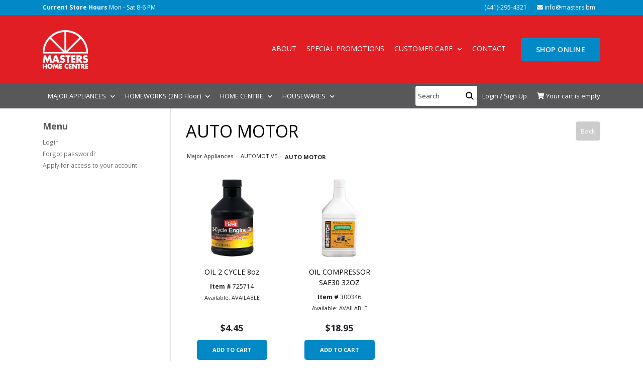

--- FILE ---
content_type: text/html; charset=iso-8859-1
request_url: https://store.masters.bm/departments/auto-motor-%7CFA%7CF05.html
body_size: 16569
content:
<!DOCTYPE html>
<html class="no-js">
  <head>
    <title>AUTO MOTOR</title>
    <meta http-equiv="Content-Type" content="text/html;charset=utf-8" />
    <meta http-equiv="X-UA-Compatible" content="IE=edge" />
    <meta name="viewport" content="width=device-width, initial-scale=1" />
    <meta name="referrer" content="no-referrer-when-downgrade" />

    <link rel="stylesheet" type="text/css" href="/inet/styles/mastershomecenter/mastershomecenter.css" />
    <link
      rel="stylesheet"
      type="text/css"
      href="/inet/styles/mastershomecenter/css/bootstrap.min.css"
    />
    <link
      rel="stylesheet"
      type="text/css"
      href="/inet/styles/mastershomecenter/css/content.min.css?ver=1.2.0"
    />
    <link
      id="custom_styles"
      href="/inet/styles/mastershomecenter/css/featherlight.min.css"
      rel="stylesheet"
    />
    <link
      href="https://assets.juicer.io/embed.css"
      media="all"
      rel="stylesheet"
      type="text/css"
    />

    <script
      src="https://assets.juicer.io/embed.js"
      type="text/javascript"
    ></script>

    <link rel="stylesheet" href="https://use.fontawesome.com/releases/v5.1.0/css/all.css" integrity="sha384-lKuwvrZot6UHsBSfcMvOkWwlCMgc0TaWr+30HWe3a4ltaBwTZhyTEggF5tJv8tbt" crossorigin="anonymous"><link rel="stylesheet" type="text/css" href="/inet/css/customer_layout.css"/><script src="/inet/util/jquery-3.6.0.min.js"></script>
<script type="text/javascript" src="/inet/util/jquery.boxy.js"></script><link href="/inet/css/boxy.css" rel="stylesheet" type="text/css">
<script type="text/javascript" src="/inet/util/purchase_buttons.js"></script><script type="text/javascript" src="/inet/util/shopping_list_select.js"></script><!-- Included javascript functions -->
<script type="text/javascript">
<!--

window.name="inet_ecommerce";
var sagro_base_url = "/inet";
var bootstrap_enabled = "";
var registry_common_site_mode = "";
var inet_mobile = "";
var inet_mobile_device = "";
var user_logged_in = "";
var disable_ui = "";
//-->
</script><script type="text/javascript" src="/inet/storefront/catalog.js"></script><link rel="canonical" href="https://store.masters.bm/departments/auto-motor-|FA|F05.html"><link rel="icon" type="image/x-icon" href="/favicon.ico">
    <script
      type="text/javascript"
      src="/inet/styles/mastershomecenter/js/appliance-message.js"
    ></script>

    <script
      type="text/javascript"
      src="/inet/styles/mastershomecenter/js/functions.js"
    ></script>

    <script
      src="https://kit.fontawesome.com/9527364157.js"
      crossorigin="anonymous"
    ></script>
    <script src="/inet/styles/mastershomecenter/js/featherlight.min.js"></script>
    <script src="/inet/styles/mastershomecenter/js/jquery.cycle2.min.js"></script>
    <!-- <script src="/inet/styles/mastershomecenter/js/stickyfill.min.js"></script> -->
    <script src="/inet/styles/mastershomecenter/js/body_classes.js"></script>
    <script src="/inet/styles/mastershomecenter/js/department_menu.js?ver=1.0.8"></script>
    <script src="/inet/styles/mastershomecenter/js/inet.js?ver=1.1.9"></script>

    
    <script>
      var _d = document;
      var _dl = _d.location;
      var _dlp = _dl.pathname;
      var _dls = _dl.search;
      var _dr = _d.referrer;
      // Add logged in state to dataLayer
      var loggedState = "guest";
      if (user_logged_in == "1") {
        loggedState = "logged-in";
      }
      window.dataLayer = window.dataLayer || [];
      window.dataLayer.push({
        event: "data",
        loginState: loggedState,
      });
    </script>
    <!-- Google Tag Manager -->
    <script>
      (function (w, d, s, l, i) {
        w[l] = w[l] || [];
        w[l].push({ "gtm.start": new Date().getTime(), event: "gtm.js" });
        var f = d.getElementsByTagName(s)[0],
          j = d.createElement(s),
          dl = l != "dataLayer" ? "&l=" + l : "";
        j.async = true;
        j.src = "https://www.googletagmanager.com/gtm.js?id=" + i + dl;
        f.parentNode.insertBefore(j, f);
      })(window, document, "script", "dataLayer", "GTM-PVRZDF2");
    </script>
    <!-- End Google Tag Manager -->
  </head>

  <body >
    <!-- Google Tag Manager (noscript) -->
    <noscript
      ><iframe
        src="https://www.googletagmanager.com/ns.html?id=GTM-PVRZDF2"
        height="0"
        width="0"
        style="display: none; visibility: hidden"
      ></iframe
    ></noscript>
    <!-- End Google Tag Manager (noscript) -->
    <div id="page-container">
      <div class="mobile_store_menu d-lg-none">
        <a href="/inet/ar/account_info.php"><i class="fas fa-user-alt"></i></a>
        <a href="/inet/storefront/store.php?mode=viewcart"
          ><i class="fas fa-shopping-cart"></i
        ></a>
        <a href="/inet/storefront/store.php?mode=advancedsearch"
          ><i class="fas fa-search"></i
        ></a>
      </div>

      <div id="utility">
        <div class="container">
          <div class="row">
            <div class="col-12">
              <div class="utility_left">
                <div class="d-none d-md-block">
                  <strong>Current Store Hours</strong> Mon - Sat 8-6 PM
                </div>
              </div>
              <div class="utility_right">
                <ul>
                  <li>
                    <a href="tel:4412954321" style="color: #ffffff"
                      ><i class="fas fa-phone-alt"></i> (441)-295-4321</a
                    >
                  </li>
                  <li>
                    <a href="mailto:info@masters.bm"
                      ><i class="fa fa-envelope" aria-hidden="true"></i>
                      info@masters.bm</a
                    >
                  </li>
                </ul>
              </div>
            </div>
          </div>
        </div>
      </div>
      <header>
        <div class="container">
          <div class="row header_row">
            <div class="col-5 col-md-2">
              <a href="https://masters.bm" class="logo"
                ><img
                  src="/inet/styles/mastershomecenter/images/Masters_Limited_logo.png"
              /></a>
            </div>
            <div class="col-7 col-md-10">
              <div class="nav_search">
                <div id="nav_container" class="d-none d-lg-flex"></div>
                <div id="mobile_btn" class="d-lg-none">
                  <i class="fas fa-bars"></i>
                </div>
              </div>
            </div>
          </div>
          <div class="row">
            <div class="col-12">
              <div id="mobile_nav"></div>
            </div>
          </div>
        </div>
      </header>
      <div id="cart_bar">
        <div class="container">
          <div class="row">
            <div class="col-12">
              <div class="cart_bar_left"></div>
              <div class="cart_bar_right">
                <ul>
                  <li>
                    <div id="search_form">
                      <form
                        name="search"
                        method="GET"
                        action="/inet/storefront/store.php"
                        _lpchecked="1"
                      >
                        <input type="hidden" name="mode" value="searchstore" />
                        <input
                          name="search[searchfor]"
                          size="15"
                          type="text"
                          class="search_field"
                          placeholder="Search"
                        />
                        <button type="submit" class="search_btn"></button>
                      </form>
                    </div>
                    <div id="search_btn">
                      <i class="fas fa-search"></i>
                    </div>
                  </li>
                  <li>
                    <span class="logging"></span>
                  </li>
                  <li class="d-none d-lg-block">
                    <a
                      href="/inet/storefront/store.php?mode=viewcart"
                      data-toggle="tooltip"
                      title="View Shopping Cart"
                      aria-label="View Shopping Cart"
                      ><i class="fas fa-shopping-cart" aria-hidden="true"></i>
                      <span><span id="inet_cart_message">Your cart is empty</span></span></a
                    >
                  </li>
                </ul>
              </div>
            </div>
          </div>
        </div>
      </div>

      <div id="content-wrap">
        <div class="container">
          <div class="row">
            <div class="col-md-9 order-md-2 main_content">
              <span class="top"></span>
              <div class="title_wrap">
                <h1 class="page-title">AUTO MOTOR</h1>
                <div class="back_button"><a href="javascript:void(0);" onClick="history.go(-1)">Back</a></div>
              </div>
              <div id="pageContent"><!-- store.ihtml -->
<div class="breadcrumbs"><ul class="breadcrumb"><li > <a href="/major-appliances">Major Appliances </a></li><li > <a href="/departments/automotive-|FA.html">AUTOMOTIVE </a></li><li  ><strong>AUTO MOTOR</strong></li></ul></div>
<!-- {STORE_BACK_BUTTON} -->
<p class="message"></p>
<!-- store_browse_products.ihtml -->
<div class="row">
	<div class="col">
		<div class="d-none"></div>
		
	</div>
</div>





<div  class="producttable"><div class="col-12 col-lg-3 product_item">
  <div class="product-wrap">
    <div class="product_left">
        <div class="product_thumbnail">
        <a href="/products/oil-2-cycle-8oz%7C725714.html"><img class="product_image" src="https://img2.activant-inet.com/coop/DIB/Image/g725714.jpg" border="0" alt="OIL 2 CYCLE 8oz"></a>
        </div>
    </div>
    <div class="product_right">
        <div class="product_link"><a href="/products/oil-2-cycle-8oz%7C725714.html">OIL 2 CYCLE 8oz</a></div>
        <div class="product_sku"><strong>Item #</strong> 725714</div>
        <div class="product_available">Available: <span>AVAILABLE</span></div>
        <div class="product_price">$4.45</div>
        <div class="product_um d-none">EA</div>
        <form name="store_buy_single_1" action="/inet/storefront/store.php" method="POST">
    <input type="hidden" name="cart_qty[1]" value="1">
    <input type="hidden" name="mode" value="addtocart">
    <input type="hidden" name="addsingle" value="true">
    <input type="hidden" name="cart_partno[1]" value="725714"><input type="hidden" name="cart_link_id[1]" value="-1"><input type="hidden" name="cart_product[1]" value="-1">

    <span class="store_product_cart" >
        <input  class="button add_to_cart_button" type="submit" onclick="document.forms.store_buy_single_1.mode.value='addtocart'; add_to_cart_button_click(this)" value="Add to Cart">
    </span>

    <span class="store_product_list" >
        <input style="display:none" class="button add_to_list_button" type="submit" onclick="document.forms.store_buy_single_1.mode.value='addtolist'; add_to_list_button_click(this);" value="Add to List">
        <div style="display:none" class="store_list_options"></div>       <!-- list select box will be populated from JS -->
    </span>
</form>
    </div>
  </div>
</div><div class="col-12 col-lg-3 product_item">
  <div class="product-wrap">
    <div class="product_left">
        <div class="product_thumbnail">
        <a href="/products/oil-compressor-sae30-32oz%7C300346.html"><img class="product_image" src="https://img2.activant-inet.com/coop/DIB/Image/g300346.jpg" border="0" alt="OIL COMPRESSOR SAE30 32OZ"></a>
        </div>
    </div>
    <div class="product_right">
        <div class="product_link"><a href="/products/oil-compressor-sae30-32oz%7C300346.html">OIL COMPRESSOR SAE30 32OZ</a></div>
        <div class="product_sku"><strong>Item #</strong> 300346</div>
        <div class="product_available">Available: <span>AVAILABLE</span></div>
        <div class="product_price">$18.95</div>
        <div class="product_um d-none">EA</div>
        <form name="store_buy_single_2" action="/inet/storefront/store.php" method="POST">
    <input type="hidden" name="cart_qty[2]" value="1">
    <input type="hidden" name="mode" value="addtocart">
    <input type="hidden" name="addsingle" value="true">
    <input type="hidden" name="cart_partno[2]" value="300346"><input type="hidden" name="cart_link_id[2]" value="-1"><input type="hidden" name="cart_product[2]" value="-1">

    <span class="store_product_cart" >
        <input  class="button add_to_cart_button" type="submit" onclick="document.forms.store_buy_single_2.mode.value='addtocart'; add_to_cart_button_click(this)" value="Add to Cart">
    </span>

    <span class="store_product_list" >
        <input style="display:none" class="button add_to_list_button" type="submit" onclick="document.forms.store_buy_single_2.mode.value='addtolist'; add_to_list_button_click(this);" value="Add to List">
        <div style="display:none" class="store_list_options"></div>       <!-- list select box will be populated from JS -->
    </span>
</form>
    </div>
  </div>
</div></div>

<!-- end store_browse_products.ihtml -->


<!-- end store.ihtml --></div>
            </div>
            <div class="col-md-3 order-md-1 main_sidebar">
              <div class="sidebar" id="menuboxes">
                <!-- Side Menu -->
  <div  id="main_menu" class="menu">
              <div class="gradient-heading">
                <h2>Menu</h2>
              </div>
              <div class="nav-menu">   
                <ul>
                  <li class=" first "><a href="/inet/start.php">Login</a></li><li class=""><a href="/inet/user/forgot_password.php">Forgot password?</a></li><li class=""><a href="/inet/user/request_account.php">Apply for access to your account</a></li>               
                </ul>
               <div class="nav-data"></div>
              </div>
   </div>
<!-- Side Menu -->

                <div class="d-none"><!-- Side Menu -->
  <div  id="store_links" class="menu">
              <div class="gradient-heading">
                <h2>Catalog</h2>
              </div>
              <div class="nav-menu">   
                <ul>
                  <li class=" first "><a href="/inet/storefront/store.php">Catalog</a></li><li class=""><a href="/inet/storefront/store.php?mode=advancedsearch">Search</a></li><li class=""><a href="/departments/hurricane-items-2.html">Hurricane Items</a></li>               
                </ul>
               <div class="nav-data"></div>
              </div>
   </div>
<!-- Side Menu -->
</div>
                  
              </div>
            </div>
          </div>
        </div>

        <footer class="footer">
          <div class="container">
            <div id="footer_columns" class="row"></div>
            <div class="row">
              <div class="col-12 copyright">
                <p>
                  Copyright &copy; 2022 Masters Home Centre |
                  <span style="color: #ffffff"
                    ><strong
                      ><a
                        style="color: #ffffff"
                        href="https://store.masters.bm/pages/privacy-policy.html"
                        >Privacy Policy</a
                      >
                      |
                      <a
                        style="color: #ffffff"
                        href="https://masters.bm/customer-care/"
                        >Return Policy</a
                      >
                      |
                      <a
                        style="color: #ffffff"
                        href="https://masters.bm/sitemap_index.xml"
                        >XML Sitemap</a
                      >
                      |<strong>
                        <a
                          style="color: #ffffff"
                          href="https://eastbankads.com"
                          rel="nofollow"
                          >Web Design &amp; SEO by Eastbank Communications
                          Group</a
                        ></strong
                      ></strong
                    ></span
                  >
                </p>
              </div>
            </div>
          </div>
        </footer>

        <div id="mobile_menu"></div>
      </div>
    </div>

    <script>
      $("#year").html(new Date().getFullYear());
    </script>
  </body>
</html>

<!--

Generated by iNet E-Business Suite (Version 6.2.0 [2024-09-10])
www.epicor.com 
Program: inet_ecommerce

-->


--- FILE ---
content_type: text/html; charset=UTF-8
request_url: https://store.masters.bm/includes/primary-menu.html?_=1767990186951
body_size: 2023
content:
<nav id="top-menu-nav">
      <ul id="top-menu" class="nav et_disable_top_tier" style="">
      <li class="menu-item menu-item-type-post_type menu-item-object-page">
            <a href="https://masters.bm/about/">ABOUT</a>
      </li>
        <li id="menu-item-536" class="menu-item menu-item-type-post_type menu-item-object-page menu-item-536">
          <a href="https://store.masters.bm/departments/promotion-3.html">SPECIAL PROMOTIONS</a>
        </li>
        <li id="menu-item-139" class="menu-item menu-item-type-post_type menu-item-object-page menu-item-has-children menu-item-139">
          <a href="#">CUSTOMER CARE <i class="fas fa-chevron-down"></i>
          </a>
          <ul class="sub-menu">
            <li id="menu-item-142" class="menu-item menu-item-type-post_type menu-item-object-page menu-item-142">
              <a href="/pages/returns-warranties.html">RETURNS &amp; WARRANTIES</a>
            </li>
            <li id="menu-item-141" class="menu-item menu-item-type-post_type menu-item-object-page menu-item-141">
              <a href="/pages/product-recalls.html">PRODUCT RECALLS</a>
            </li>
            <li id="menu-item-141" class="menu-item menu-item-type-post_type menu-item-object-page menu-item-141">
              <a href="pages/payment-refunds.html">PAYMENT &amp; REFUNDS</a>
            </li>
            <li id="menu-item-141" class="menu-item menu-item-type-post_type menu-item-object-page menu-item-141">
              <a href="pages/curbside-pickup.html">CURBSIDE PICKUP</a>
            </li>
            <li id="menu-item-141" class="menu-item menu-item-type-post_type menu-item-object-page menu-item-141">
              <a href="/pages/deliveries-order-status.html">DELIVERY &amp; ORDER STATUS</a>
            </li>
          </ul>
        </li>
        <li class="menu-item menu-item-type-post_type menu-item-object-page">
            <a href="https://masters.bm/contact/">CONTACT</a>
      </li>
      </ul>
    </nav>
    <a href="/" class="button">SHOP ONLINE</a>

--- FILE ---
content_type: text/html; charset=UTF-8
request_url: https://store.masters.bm/includes/store-menu.html?_=1767990186952
body_size: 44136
content:
<nav id="store-nav">
      <ul id="store-menu" class="nav et_disable_top_tier d-none d-xl-flex" style="">
        <li id="appliances" class="menu-item-has-children">
          <a href="#">MAJOR APPLIANCES <i class="fas fa-chevron-down" aria-hidden="true"></i>
          </a>
          <ul class="sub-menu">
            <li id="department-AJ" class="menu-item-has-children">
              <a href="/departments/appliances-accessories-|AJ.html">APPLIANCES ACCESSORIES</a>
              <ul class="sub-menu">
                <li>
                  <a href="/departments/accessories-for-stoves-|AJ|A19.html">ACCESSORIES FOR STOVES</a>
                </li>
                <li>
                  <a href="/departments/accessories-refrigerator-|AJ|A03.html">ACCESSORIES REFRIGERATOR</a>
                </li>
                <li>
                  <a href="/departments/cooling-only-|AJ|A23.html">COOLING ONLY</a>
                </li>
                <li>
                  <a href="/departments/dishwasher-|AJ|A11.html">DISHWASHER</a>
                </li>
                <li>
                  <a href="/departments/dryers---electric-|AJ|A15.html">DRYERS - ELECTRIC</a>
                </li>
                <li>
                  <a href="/departments/washers-|AJ|A18.html">WASHERS</a>
                </li>
              </ul>
            </li>
            <li id="department-AH" class="menu-item-has-children">
              <a href="/departments/appliances-air-conditioning-|AH.html">APPLIANCES AIR CONDITIONING</a>
              <ul class="sub-menu">
                <li>
                  <a href="/departments/cooling-only-|AH|A23.html">COOLING ONLY</a>
                </li>
                <li>
                  <a href="/departments/reverse-cycle-|AH|A24.html">REVERSE CYCLE</a>
                </li>
              </ul>
            </li>
            <li id="department-AG" class="menu-item-has-children">
              <a href="/departments/appliances-cooking-|AG.html">APPLIANCES COOKING</a>
              <ul class="sub-menu">
                <li>
                  <a href="/departments/accessories-for-stoves-|AG|A19.html">ACCESSORIES FOR STOVES</a>
                </li>
                <li>
                  <a href="/departments/microwaves-|AG|A20.html">MICROWAVES</a>
                </li>
                <li>
                  <a href="/departments/stove---electric-|AG|A21.html">STOVE - ELECTRIC</a>
                </li>
                <li>
                  <a href="/departments/stove---gas-|AG|A22.html">STOVE - GAS</a>
                </li>
              </ul>
            </li>
            <li id="department-AI" class="menu-item-has-children">
              <a href="/departments/appliances-dehumidifiers-|AI.html">APPLIANCES DEHUMIDIFIERS</a>
              <ul class="sub-menu">
                <li>
                  <a href="/departments/dehumidifiers-|AI|A25.html">DEHUMIDIFIERS</a>
                </li>
              </ul>
            </li>
            <li id="department-AA" class="menu-item-has-children">
              <a href="/departments/appliances-freezers-|AA.html">APPLIANCES FREEZERS</a>
              <ul class="sub-menu">
                <li>
                  <a href="/departments/bar-|AA|A04.html">BAR</a>
                </li>
                <li>
                  <a href="/departments/chest-|AA|A01.html">CHEST</a>
                </li>
                <li>
                  <a href="/departments/upright-|AA|A02.html">UPRIGHT</a>
                </li>
              </ul>
            </li>
            <li id="department-AD" class="menu-item-has-children">
              <a href="/departments/appliances-kitchen-units-|AD.html">APPLIANCES KITCHEN UNITS</a>
              <ul class="sub-menu">
                <li>
                  <a href="/departments/kitchen-unit-no-oven-|AD|A10.html">KITCHEN UNIT NO OVEN</a>
                </li>
              </ul>
            </li>
            <li id="department-AF" class="menu-item-has-children">
              <a href="/departments/appliances-laundry-|AF.html">APPLIANCES LAUNDRY</a>
              <ul class="sub-menu">
                <li>
                  <a href="/departments/combination-|AF|A14.html">COMBINATION</a>
                </li>
                <li>
                  <a href="/departments/dryers---electric-|AF|A15.html">DRYERS - ELECTRIC</a>
                </li>
                <li>
                  <a href="/departments/washers-|AF|A18.html">WASHERS</a>
                </li>
              </ul>
            </li>
            <li id="department-AB" class="menu-item-has-children">
              <a href="/departments/appliances-refrigerators-|AB.html">APPLIANCES REFRIGERATORS</a>
              <ul class="sub-menu">
                <li>
                  <a href="/departments/bar-|AB|A04.html">BAR</a>
                </li>
                <li>
                  <a href="/departments/bottom-mount-|AB|A05.html">BOTTOM MOUNT</a>
                </li>
                <li>
                  <a href="/departments/chest-|AB|A01.html">CHEST</a>
                </li>
                <li>
                  <a href="/departments/side-by-side-|AB|A07.html">SIDE BY SIDE</a>
                </li>
                <li>
                  <a href="/departments/top-mount-|AB|A08.html">TOP MOUNT</a>
                </li>
              </ul>
            </li>
            <li id="department-AE" class="menu-item-has-children">
              <a href="/departments/appliances-sanitation-|AE.html">APPLIANCES SANITATION</a>
              <ul class="sub-menu">
                <li>
                  <a href="/departments/dishwasher-|AE|A11.html">DISHWASHER</a>
                </li>
              </ul>
            </li>
            <li id="department-AC" class="menu-item-has-children">
              <a href="/departments/appliances-water-coolers-|AC.html">APPLIANCES WATER COOLERS</a>
              <ul class="sub-menu">
                <li>
                  <a href="/departments/water-cooler-|AC|A09.html">WATER COOLER</a>
                </li>
              </ul>
            </li>
          </ul>
        </li>
        <li id="homeworks" class="menu-item-has-children">
          <a href="#">HOMEWORKS (2ND Floor) <i class="fas fa-chevron-down" aria-hidden="true"></i>
          </a>
          <ul class="sub-menu">
            <li id="department-HF" class="menu-item-has-children">
              <a href="/departments/homeworks-bath-|HF.html">HOMEWORKS BATH</a>
              <ul class="sub-menu">
                <li>
                  <a href="/departments/bath-mats-|HF|H41.html">BATH MATS</a>
                </li>
                <li>
                  <a href="/departments/bath-towels-|HF|H42.html">BATH TOWELS</a>
                </li>
                <li>
                  <a href="/departments/bathroom-accessories-|HF|H32.html">BATHROOM ACCESSORIES</a>
                </li>
                <li>
                  <a href="/departments/bathroom-curtains-|HF|H31.html">BATHROOM CURTAINS</a>
                </li>
                <li>
                  <a href="/departments/laundry-|HF|H36.html">LAUNDRY</a>
                </li>
                <li>
                  <a href="/departments/shower-curtains-|HF|H40.html">SHOWER CURTAINS</a>
                </li>
                <li>
                  <a href="/departments/storage-organizers-|HF|H37.html">STORAGE/ORGANIZERS</a>
                </li>
              </ul>
            </li>
            <li id="department-HG" class="menu-item-has-children">
              <a href="/departments/homeworks-bed-|HG.html">HOMEWORKS BED</a>
              <ul class="sub-menu">
                <li>
                  <a href="/departments/bed-accessories-|HG|H46.html">BED ACCESSORIES</a>
                </li>
                <li>
                  <a href="/departments/closet-organizers-|HG|H49.html">CLOSET ORGANIZERS</a>
                </li>
                <li>
                  <a href="/departments/kitchen-storage-|HG|H09.html">KITCHEN STORAGE</a>
                </li>
                <li>
                  <a href="/departments/pillows-|HG|H52.html">PILLOWS</a>
                </li>
                <li>
                  <a href="/departments/sheet-sets-|HG|H53.html">SHEET SETS</a>
                </li>
                <li>
                  <a href="/departments/storage-organizers-|HG|H37.html">STORAGE/ORGANIZERS</a>
                </li>
              </ul>
            </li>
            <li id="department-HI" class="menu-item-has-children">
              <a href="/departments/homeworks-furniture-|HI.html">HOMEWORKS FURNITURE</a>
              <ul class="sub-menu">
                <li>
                  <a href="/departments/furniture-|HI|H60.html">FURNITURE</a>
                </li>
                <li>
                  <a href="/departments/storage-organizers-|HI|H37.html">STORAGE/ORGANIZERS</a>
                </li>
              </ul>
            </li>
            <li id="department-HE" class="menu-item-has-children">
              <a href="/departments/homeworks-home-decor-|HE.html">HOMEWORKS HOME DECOR</a>
              <ul class="sub-menu">
                <li>
                  <a href="/departments/candles-accessories-|HE|H13.html">CANDLES/ACCESSORIES</a>
                </li>
                <li>
                  <a href="/departments/floor-mats-rugs-|HE|H51.html">FLOOR MATS/RUGS</a>
                </li>
                <li>
                  <a href="/departments/furniture-|HE|H60.html">FURNITURE</a>
                </li>
                <li>
                  <a href="/departments/kitchen-fabric-items-|HE|H05.html">KITCHEN FABRIC ITEMS</a>
                </li>
                <li>
                  <a href="/departments/kitchen-storage-|HE|H09.html">KITCHEN STORAGE</a>
                </li>
                <li>
                  <a href="/departments/kitchenwares-assorted-|HE|H03.html">KITCHENWARES ASSORTED</a>
                </li>
                <li>
                  <a href="/departments/storage-organizers-|HE|H37.html">STORAGE/ORGANIZERS</a>
                </li>
                <li>
                  <a href="/departments/tabletop-accessories-|HE|H11.html">TABLETOP ACCESSORIES</a>
                </li>
                <li>
                  <a href="/departments/wall-hangings--amp--decor-|HE|H29.html">WALL HANGINGS &amp; DECOR</a>
                </li>
              </ul>
            </li>
            <li id="department-HB" class="menu-item-has-children">
              <a href="/departments/homeworks-kitchen-|HB.html">HOMEWORKS KITCHEN</a>
              <ul class="sub-menu">
                <li>
                  <a href="/departments/cookware-|HB|H20.html">COOKWARE</a>
                </li>
                <li>
                  <a href="/departments/cutlery--amp--flatware-|HB|H12.html">CUTLERY &amp; FLATWARE</a>
                </li>
                <li>
                  <a href="/departments/dinnerware-|HB|H14.html">DINNERWARE</a>
                </li>
                <li>
                  <a href="/departments/glasses--amp--mugs-|HB|H15.html">GLASSES &amp; MUGS</a>
                </li>
                <li>
                  <a href="/departments/kitchen-fabric-items-|HB|H05.html">KITCHEN FABRIC ITEMS</a>
                </li>
                <li>
                  <a href="/departments/kitchen-mats-|HB|H26.html">KITCHEN MATS</a>
                </li>
                <li>
                  <a href="/departments/kitchen-storage-|HB|H09.html">KITCHEN STORAGE</a>
                </li>
                <li>
                  <a href="/departments/kitchenwares-assorted-|HB|H03.html">KITCHENWARES ASSORTED</a>
                </li>
                <li>
                  <a href="/departments/placemats-|HB|H17.html">PLACEMATS</a>
                </li>
                <li>
                  <a href="/departments/tablecloths-|HB|H19.html">TABLECLOTHS</a>
                </li>
                <li>
                  <a href="/departments/tabletop-accessories-|HB|H11.html">TABLETOP ACCESSORIES</a>
                </li>
              </ul>
            </li>
            <li id="department-HH" class="menu-item-has-children">
              <a href="/departments/homeworks-lighting-|HH.html">HOMEWORKS LIGHTING</a>
              <ul class="sub-menu">
                <li>
                  <a href="/departments/lamp-shades-|HH|H57.html">LAMP SHADES</a>
                </li>
                <li>
                  <a href="/departments/lamps-|HH|H56.html">LAMPS</a>
                </li>
              </ul>
            </li>
            <li id="department-HA" class="menu-item-has-children">
              <a href="/departments/homeworks-luggage-|HA.html">HOMEWORKS LUGGAGE</a>
              <ul class="sub-menu">
                <li>
                  <a href="/departments/travel-accessories-|HA|H02.html">TRAVEL ACCESSORIES</a>
                </li>
              </ul>
            </li>
            <li id="department-HC" class="menu-item-has-children">
              <a href="/departments/homeworks-window-treatments-|HC.html">HOMEWORKS WINDOW TREATMENTS</a>
              <ul class="sub-menu">
                <li>
                  <a href="/departments/panels-curtains-|HC|H50.html">PANELS/CURTAINS</a>
                </li>
                <li>
                  <a href="/departments/window-treatments-|HC|H30.html">WINDOW TREATMENTS</a>
                </li>
              </ul>
            </li>
          </ul>
        </li>
        <li id="homecentre" class="menu-item-has-children">
          <a href="#">HOME CENTRE <i class="fas fa-chevron-down" aria-hidden="true"></i>
          </a>
          <ul class="sub-menu">
            <li id="department-FA" class="menu-item-has-children">
              <a href="/departments/automotive-|FA.html">AUTOMOTIVE</a>
              <ul class="sub-menu">
                <li>
                  <a href="/departments/auto-electrical-|FA|F04.html">AUTO ELECTRICAL</a>
                </li>
                <li>
                  <a href="/departments/auto-repair-|FA|F07.html">AUTO REPAIR</a>
                </li>
                <li>
                  <a href="/departments/auto-shock-brake-wheel-|FA|F08.html">AUTO SHOCK/BRAKE/WHEEL</a>
                </li>
                <li>
                  <a href="/departments/body-repair-|FA|F03.html">BODY REPAIR</a>
                </li>
                <li>
                  <a href="/departments/cleaning-products-|FA|F09.html">CLEANING PRODUCTS</a>
                </li>
                <li>
                  <a href="/departments/exterior-acces-|FA|F01.html">EXTERIOR ACCES</a>
                </li>
                <li>
                  <a href="/departments/interior-acces-|FA|F02.html">INTERIOR ACCES</a>
                </li>
              </ul>
            </li>
            <li class="menu-item-has-children">
              <a href="/departments/builders-hardware-|BA.html">BUILDERS HARDWARE </a>
              <ul class="sub-menu">
                <li>
                  <a href="/departments/cabinet-chest-hardware-|BA|B22.html">CABINET/CHEST HARDWARE</a>
                </li>
                <li>
                  <a href="/departments/casters--amp--legs-|BA|B19.html">CASTERS &amp; LEGS</a>
                </li>
                <li class="menu-item-has-children">
                  <a href="/departments/chain-wire-rope-|BA|B06.html">CHAIN/WIRE/ROPE</a>
                  <ul class="sub-menu">
                    <li>
                      <a href="/departments/hurricane-|BA|B06|H.html">HURRICANE</a>
                    </li>
                  </ul>
                </li>
                <li>
                  <a href="/departments/closet-shelf-wall-h-ware-|BA|B20.html">CLOSET/SHELF/WALL HWARE</a>
                </li>
                <li>
                  <a href="/departments/door-bottom-stops-grilles-|BA|B16.html">DOOR BOTTOM/STOPS/GRILLES</a>
                </li>
                <li class="menu-item-has-children">
                  <a href="/departments/door-hardware-|BA|B12.html">DOOR HARDWARE</a>
                  <ul class="sub-menu">
                    <li>
                      <a href="/departments/hurricane-|BA|B12|H.html">HURRICANE</a>
                    </li>
                  </ul>
                </li>
                <li>
                  <a href="/departments/door-lock-sets-int--latch-|BA|B10.html">DOOR LOCK SETS/INT. LATCH</a>
                </li>
                <li>
                  <a href="/departments/garage-|BA|B04.html">GARAGE</a>
                </li>
                <li>
                  <a href="/departments/hillman-fasteners-|BA|B01.html">HILLMAN FASTENERS</a>
                </li>
                <li>
                  <a href="/departments/hinges-|BA|B13.html">HINGES</a>
                </li>
                <li>
                  <a href="/departments/home-safety-|BA|B15.html">HOME SAFETY</a>
                </li>
                <li>
                  <a href="/departments/home-security-|BA|B18.html">HOME SECURITY</a>
                </li>
                <li>
                  <a href="/departments/key-blanks-boxes-and-safes-|BA|B11.html">KEY/BLANKS BOXES AND SAFES</a>
                </li>
                <li>
                  <a href="/departments/marine-hardware-|BA|B07.html">MARINE HARDWARE</a>
                </li>
                <li>
                  <a href="/departments/metal-stocks-sheets-shape-|BA|B05.html">METAL STOCKS/SHEETS/SHAPE</a>
                </li>
                <li class="menu-item-has-children">
                  <a href="/departments/nails--all-types--|BA|B03.html">NAILS (ALL TYPES)</a>
                  <ul class="sub-menu">
                    <li>
                      <a href="/departments/hurricane-|BA|B03|H.html">HURRICANE</a>
                    </li>
                  </ul>
                </li>
                <li>
                  <a href="/departments/residence-hardware-|BA|B09.html">RESIDENCE HARDWARE</a>
                </li>
                <li>
                  <a href="/departments/shelving-hardware-|BA|B23.html">SHELVING HARDWARE</a>
                </li>
                <li>
                  <a href="/departments/sliding-rolling-o-hd-door-|BA|B14.html">SLIDING/ROLLING/OHD DOOR</a>
                </li>
                <li>
                  <a href="/departments/stainless-fasteners-|BA|B02.html">STAINLESS FASTENERS</a>
                </li>
                <li>
                  <a href="/departments/storage-units-accessories-|BA|B21.html">STORAGE UNITS/ACCESSORIES</a>
                </li>
                <li>
                  <a href="/departments/winches-hoists-blocks-|BA|B08.html">WINCHES/HOISTS/BLOCKS</a>
                </li>
                <li class="menu-item-has-children">
                  <a href="/departments/window-hardware-|BA|B17.html">WINDOW HARDWARE</a>
                  <ul class="sub-menu">
                    <li>
                      <a href="/departments/hurricane-|BA|B17|H.html">HURRICANE</a>
                    </li>
                  </ul>
                </li>
              </ul>
            </li>
            <li id="department-XA" class="menu-item-has-children">
              <a href="/departments/christmas-|XA.html">CHRISTMAS</a>
              <ul class="sub-menu">
                <li>
                  <a href="/departments/decorations-|XA|X05.html">DECORATIONS</a>
                </li>
                <li>
                  <a href="/departments/garland--amp--wreaths-|XA|X10.html">GARLAND &amp; WREATHS</a>
                </li>
                <li>
                  <a href="/departments/ornaments-|XA|X04.html">ORNAMENTS</a>
                </li>
                <li>
                  <a href="/departments/portable-elec-cord-plugs-|XA|E12.html">PORTABLE ELEC CORD/PLUGS</a>
                </li>
                <li>
                  <a href="/departments/ribbons--amp--bows-|XA|X06.html">RIBBONS &amp; BOWS</a>
                </li>
                <li>
                  <a href="/departments/stockings--amp--tree-skirts-|XA|X07.html">STOCKINGS &amp; TREE SKIRTS</a>
                </li>
                <li>
                  <a href="/departments/tabletop-accessories-|XA|X09.html">TABLETOP ACCESSORIES</a>
                </li>
                <li>
                  <a href="/departments/villages-|XA|X08.html">VILLAGES</a>
                </li>
                <li>
                  <a href="/departments/xmas-balls-|XA|X03.html">XMAS BALLS</a>
                </li>
                <li>
                  <a href="/departments/xmas-trees--amp--stands-|XA|X01.html">XMAS TREES &amp; STANDS</a>
                </li>
              </ul>
            </li>
            <li id="department-XB" class="menu-item-has-children">
              <a href="/departments/christmas-lights-|XB.html">CHRISTMAS LIGHTS</a>
              <ul class="sub-menu">
                <li>
                  <a href="/departments/xmas-lights-|XB|X02.html">XMAS LIGHTS</a>
                </li>
              </ul>
            </li>
            <li id="department-EA" class="menu-item-has-children">
              <a href="/departments/electrical-supplies-|EA.html">ELECTRICAL SUPPLIES</a>
              <ul class="sub-menu">
                <li>
                  <a href="/departments/ceiling-fans--amp--acce-|EA|E03.html">CEILING FANS &amp; ACCE</a>
                </li>
                <li>
                  <a href="/departments/doorbells--amp--accessories-|EA|E02.html">DOORBELLS &amp; ACCESSORIES</a>
                </li>
                <li>
                  <a href="/departments/elec-outlet-switches-plat-|EA|E11.html">ELEC OUTLET/SWITCHES/PLAT</a>
                </li>
                <li>
                  <a href="/departments/elec--wire-fittings-boxes-|EA|E08.html">ELEC. WIRE/FITTINGS/BOXES</a>
                </li>
                <li>
                  <a href="/departments/electronics-alarm-clocks-|EA|E17.html">ELECTRONICS/ALARM/CLOCKS</a>
                </li>
                <li>
                  <a href="/departments/fans-air-purifiers--amp--acce-|EA|E04.html">FANS/AIR PURIFIERS &amp; ACCE</a>
                </li>
                <li>
                  <a href="/departments/fire-extinguisher--amp--smoke-alarms-|EA|E22.html">FIRE EXTINGUISHER &amp; SMOKE ALARMS</a>
                </li>
                <li>
                  <a href="/departments/flashlights-laterns-battr-|EA|E13.html">FLASHLIGHTS/LATERNS/BATTR</a>
                </li>
                <li>
                  <a href="/departments/home-security-|EA|B18.html">HOME SECURITY</a>
                </li>
                <li>
                  <a href="/departments/light-bulbs-indoor-|EA|E05.html">LIGHT BULBS INDOOR</a>
                </li>
                <li>
                  <a href="/departments/light-bulbs-outdoor-|EA|E06.html">LIGHT BULBS OUTDOOR</a>
                </li>
                <li>
                  <a href="/departments/light-fixtures-|EA|E07.html">LIGHT FIXTURES</a>
                </li>
                <li>
                  <a href="/departments/phone-tv--amp--accessories-|EA|E01.html">PHONE,TV &amp; ACCESSORIES</a>
                </li>
                <li>
                  <a href="/departments/portable-elec-cord-plugs-|EA|E12.html">PORTABLE ELEC CORD/PLUGS</a>
                </li>
                <li>
                  <a href="/departments/radios-tvs-etc--|EA|E16.html">RADIOS,TVS ETC.</a>
                </li>
                <li>
                  <a href="/departments/safety-s--boxes-fuses-|EA|E09.html">SAFETY S. BOXES/FUSES</a>
                </li>
                <li>
                  <a href="/departments/solar-lighting-|EA|E18.html">SOLAR LIGHTING</a>
                </li>
                <li>
                  <a href="/departments/specialty-items-tools-|EA|E14.html">SPECIALTY ITEMS/TOOLS</a>
                </li>
                <li>
                  <a href="/departments/specialty-tools-testers-|EA|E15.html">SPECIALTY TOOLS/TESTERS</a>
                </li>
                <li>
                  <a href="/departments/wire-connectors-elec-tape-|EA|E10.html">WIRE CONNECTORS/ELEC TAPE</a>
                </li>
              </ul>
            </li>
            <li id="department-CA" class="menu-item-has-children">
              <a href="/departments/flooring-|CA.html">FLOORING</a>
              <ul class="sub-menu">
                <li>
                  <a href="/departments/tile-flooring-|CA|C01.html">TILE FLOORING</a>
                </li>
                <li>
                  <a href="/departments/vinyl-runner-|CA|C05.html">VINYL RUNNER</a>
                </li>
              </ul>
            </li>
            <li id="department-GA" class="menu-item-has-children">
              <a href="/departments/garden-|GA.html">GARDEN</a>
              <ul class="sub-menu">
                <li>
                  <a href="/departments/cutting--amp--pruning-|GA|G18.html">CUTTING &amp; PRUNING</a>
                </li>
                <li>
                  <a href="/departments/digging-tools-|GA|G06.html">DIGGING TOOLS</a>
                </li>
                <li>
                  <a href="/departments/fencing--amp--edging-|GA|G14.html">FENCING &amp; EDGING</a>
                </li>
                <li>
                  <a href="/departments/fertilizers-|GA|G11.html">FERTILIZERS</a>
                </li>
                <li>
                  <a href="/departments/gloves-|GA|G17.html">GLOVES</a>
                </li>
                <li>
                  <a href="/departments/grass--amp--weed-tools-|GA|G03.html">GRASS &amp; WEED TOOLS</a>
                </li>
                <li>
                  <a href="/departments/hose--amp--hose-acces-|GA|G13.html">HOSE &amp; HOSE ACCES</a>
                </li>
                <li>
                  <a href="/departments/lawn--amp--garden-statues-|GA|G15.html">LAWN &amp; GARDEN STATUES</a>
                </li>
                <li>
                  <a href="/departments/lawn-mowers-|GA|G04.html">LAWN MOWERS</a>
                </li>
                <li>
                  <a href="/departments/pest-control-|GA|G12.html">PEST CONTROL</a>
                </li>
                <li>
                  <a href="/departments/pet-supplies-|GA|G02.html">PET SUPPLIES</a>
                </li>
                <li>
                  <a href="/departments/pots--amp--planters-|GA|G10.html">POTS &amp; PLANTERS</a>
                </li>
                <li>
                  <a href="/departments/seeds-spreaders-|GA|G09.html">SEEDS/SPREADERS</a>
                </li>
                <li>
                  <a href="/departments/sheds-|GA|G16.html">SHEDS</a>
                </li>
                <li>
                  <a href="/departments/shovels-scoops-scrapers-|GA|G07.html">SHOVELS/SCOOPS/SCRAPERS</a>
                </li>
                <li>
                  <a href="/departments/small-engine-repairs-|GA|G05.html">SMALL ENGINE REPAIRS</a>
                </li>
                <li>
                  <a href="/departments/special-lawn-garden-equip-|GA|G19.html">SPECIAL LAWN/GARDEN EQUIP</a>
                </li>
                <li>
                  <a href="/departments/wheelbarrows-|GA|G08.html">WHEELBARROWS</a>
                </li>
              </ul>
            </li>
            <li id="department-LA" class="menu-item-has-children">
              <a href="/departments/lumber--amp--bldg--materials-|LA.html">LUMBER &amp; BLDG. MATERIALS</a>
              <ul class="sub-menu">
                <li>
                  <a href="/departments/bricks-blocks-concrete-|LA|L03.html">BRICKS/BLOCKS/CONCRETE</a>
                </li>
                <li>
                  <a href="/departments/lumber-products-|LA|L02.html">LUMBER PRODUCTS</a>
                </li>
                <li>
                  <a href="/departments/roofing-products-|LA|L01.html">ROOFING PRODUCTS</a>
                </li>
              </ul>
            </li>
            <li id="department-MA" class="menu-item-has-children">
              <a href="/departments/outdoor-living-|MA.html">OUTDOOR LIVING</a>
              <ul class="sub-menu">
                <li>
                  <a href="/departments/bbq-and-accessories-|MA|M2.html">BBQ AND ACCESSORIES</a>
                </li>
                <li>
                  <a href="/departments/beach-equipment-|MA|M10.html">BEACH EQUIPMENT</a>
                </li>
                <li>
                  <a href="/departments/bicycle-accessories-|MA|M8.html">BICYCLE ACCESSORIES</a>
                </li>
                <li>
                  <a href="/departments/bicycles-juv--wheel-goods-|MA|M7.html">BICYCLES/JUV. WHEEL GOODS</a>
                </li>
                <li>
                  <a href="/departments/camping-equipment-|MA|M1.html">CAMPING EQUIPMENT</a>
                </li>
                <li>
                  <a href="/departments/coolers-|MA|M3.html">COOLERS</a>
                </li>
                <li>
                  <a href="/departments/fishing-tackle--amp--access--|MA|M9.html">FISHING TACKLE &amp; ACCESS.</a>
                </li>
                <li>
                  <a href="/departments/furniture-|MA|M4.html">FURNITURE</a>
                </li>
                <li>
                  <a href="/departments/marine-products-|MA|M5.html">MARINE PRODUCTS</a>
                </li>
                <li>
                  <a href="/departments/outdoor-accessories-|MA|M6.html">OUTDOOR ACCESSORIES</a>
                </li>
                <li>
                  <a href="/departments/outdoor-sports-|MA|M15.html">OUTDOOR SPORTS</a>
                </li>
                <li>
                  <a href="/departments/swimming-pools-pool-equip-|MA|M12.html">SWIMMING POOLS/POOL EQUIP</a>
                </li>
                <li>
                  <a href="/departments/water-sports-equipment-|MA|M11.html">WATER SPORTS EQUIPMENT</a>
                </li>
              </ul>
            </li>
            <li id="department-JA" class="menu-item-has-children">
              <a href="/departments/paint--amp--sundries-|JA.html">PAINT &amp; SUNDRIES</a>
              <ul class="sub-menu">
                <li>
                  <a href="/departments/abrasives--amp--scrapers-|JA|J15.html">ABRASIVES &amp; SCRAPERS</a>
                </li>
                <li>
                  <a href="/departments/bermuda-paint-products-|JA|J04.html">BERMUDA PAINT PRODUCTS</a>
                </li>
                <li>
                  <a href="/departments/decorative-aerosol-paint-|JA|J08.html">DECORATIVE/AEROSOL PAINT</a>
                </li>
                <li>
                  <a href="/departments/driveway-coatings--amp--patch-|JA|J10.html">DRIVEWAY COATINGS &amp; PATCH</a>
                </li>
                <li>
                  <a href="/departments/drop-cloths--amp--tarps-|JA|J16.html">DROP CLOTHS &amp; TARPS</a>
                </li>
                <li>
                  <a href="/departments/krylon-|JA|J05.html">KRYLON</a>
                </li>
                <li>
                  <a href="/departments/ladders-|JA|J17.html">LADDERS</a>
                </li>
                <li>
                  <a href="/departments/paint-brush-roller-sprays-|JA|J14.html">PAINT BRUSH/ROLLER/SPRAYS</a>
                </li>
                <li>
                  <a href="/departments/paint-do-it-best-|JA|J03.html">PAINT DO IT BEST</a>
                </li>
                <li>
                  <a href="/departments/patching-compnds-adhesive-|JA|J12.html">PATCHING COMPNDS/ADHESIVE</a>
                </li>
                <li>
                  <a href="/departments/rustoleum-|JA|J06.html">RUSTOLEUM</a>
                </li>
                <li>
                  <a href="/departments/tape-protectors-strapping-|JA|J13.html">TAPE/PROTECTORS/STRAPPING</a>
                </li>
                <li>
                  <a href="/departments/thinners-removers-cleaner-|JA|J11.html">THINNERS/REMOVERS/CLEANER</a>
                </li>
                <li>
                  <a href="/departments/varnishes-sealers-preserv-|JA|J09.html">VARNISHES/SEALERS/PRESERV</a>
                </li>
                <li>
                  <a href="/departments/wall-counter-coverings-|JA|J07.html">WALL/COUNTER COVERINGS</a>
                </li>
              </ul>
            </li>
            <li id="department-PA" class="menu-item-has-children">
              <a href="/departments/plumbing--amp--heating-|PA.html">PLUMBING &amp; HEATING</a>
              <ul class="sub-menu">
                <li>
                  <a href="/departments/bathroom-hardware-|PA|P01.html">BATHROOM HARDWARE</a>
                </li>
                <li>
                  <a href="/departments/drain-cleaners-|PA|P11.html">DRAIN CLEANERS</a>
                </li>
                <li>
                  <a href="/departments/ducting--amp--grilles-|PA|P15.html">DUCTING &amp; GRILLES</a>
                </li>
                <li>
                  <a href="/departments/faucets--amp--parts-|PA|P02.html">FAUCETS &amp; PARTS</a>
                </li>
                <li>
                  <a href="/departments/fireplace--amp--equipment-|PA|P13.html">FIREPLACE &amp; EQUIPMENT</a>
                </li>
                <li>
                  <a href="/departments/heaters--amp--towel-rails-|PA|P12.html">HEATERS &amp; TOWEL RAILS</a>
                </li>
                <li>
                  <a href="/departments/kitchen--bath-cabinets-|PA|P09.html">KITCHEN, BATH CABINETS</a>
                </li>
                <li>
                  <a href="/departments/plumbing-fittings-|PA|P06.html">PLUMBING FITTINGS</a>
                </li>
                <li>
                  <a href="/departments/pumps--amp--parts-|PA|P03.html">PUMPS &amp; PARTS</a>
                </li>
                <li>
                  <a href="/departments/pvc-pipe--fittings--amp--acces-|PA|P04.html">PVC PIPE, FITTINGS &amp; ACCES</a>
                </li>
                <li>
                  <a href="/departments/septic-tanks--amp--cesspools-|PA|P10.html">SEPTIC TANKS &amp; CESSPOOLS</a>
                </li>
                <li>
                  <a href="/departments/shower--amp--bath-|PA|P08.html">SHOWER &amp; BATH</a>
                </li>
                <li>
                  <a href="/departments/toilets--amp--seats-|PA|P07.html">TOILETS &amp; SEATS</a>
                </li>
              </ul>
            </li>
            <li id="department-SS" class="menu-item-has-children">
              <a href="/departments/service-briggs--amp--stratton-|SS.html">SERVICE BRIGGS &amp; STRATTON</a>
              <ul class="sub-menu">
                <li>
                  <a href="/departments/briggs-parts-|SS|S22.html">BRIGGS PARTS</a>
                </li>
              </ul>
            </li>
            <li id="department-SR" class="menu-item-has-children">
              <a href="/departments/service-repair-|SR.html">SERVICE REPAIR</a>
              <ul class="sub-menu">
                <li>
                  <a href="/departments/ranges-|SR|S03.html">RANGES</a>
                </li>
              </ul>
            </li>
            <li id="department-TA" class="menu-item-has-children">
              <a href="/departments/tools-|TA.html">TOOLS</a>
              <ul class="sub-menu">
                <li>
                  <a href="/departments/axes--amp--hatchets-|TA|T04.html">AXES &amp; HATCHETS</a>
                </li>
                <li>
                  <a href="/departments/bolt-threading-hardware-|TA|T19.html">BOLT THREADING HARDWARE</a>
                </li>
                <li>
                  <a href="/departments/craftsman-aids-|TA|T25.html">CRAFTSMAN AIDS</a>
                </li>
                <li>
                  <a href="/departments/elec--motors-trans--belts-|TA|T16.html">ELEC. MOTORS/TRANS. BELTS</a>
                </li>
                <li>
                  <a href="/departments/grinding-wire-buff-wheel-|TA|T12.html">GRINDING WIRE/BUFF WHEEL</a>
                </li>
                <li>
                  <a href="/departments/hammers--amp--malletts-|TA|T03.html">HAMMERS &amp; MALLETTS</a>
                </li>
                <li>
                  <a href="/departments/hand-saws-|TA|T07.html">HAND SAWS</a>
                </li>
                <li>
                  <a href="/departments/levels-lines-survey-equip-|TA|T22.html">LEVELS/LINES/SURVEY EQUIP</a>
                </li>
                <li>
                  <a href="/departments/machinists-tools-|TA|T24.html">MACHINISTS TOOLS</a>
                </li>
                <li>
                  <a href="/departments/masons-plasterers-tools-|TA|T21.html">MASONS/PLASTERERS TOOLS</a>
                </li>
                <li>
                  <a href="/departments/measuring-marking-tools-|TA|T23.html">MEASURING/MARKING TOOLS</a>
                </li>
                <li>
                  <a href="/departments/nail-pullers-bar-chisels-|TA|T05.html">NAIL PULLERS/BAR/CHISELS</a>
                </li>
                <li>
                  <a href="/departments/planes-files-knives-rasps-|TA|T06.html">PLANES/FILES/KNIVES/RASPS</a>
                </li>
                <li>
                  <a href="/departments/pliers-butters-nippers-|TA|T08.html">PLIERS/BUTTERS/NIPPERS</a>
                </li>
                <li>
                  <a href="/departments/power-drills-screwdrivers-|TA|T14.html">POWER DRILLS/SCREWDRIVERS</a>
                </li>
                <li>
                  <a href="/departments/power-router-sander-grind-|TA|T11.html">POWER ROUTER/SANDER/GRIND</a>
                </li>
                <li>
                  <a href="/departments/power-saws-pwr--saw-blade-|TA|T13.html">POWER SAWS/PWR. SAW BLADE</a>
                </li>
                <li>
                  <a href="/departments/power-tool-accessories-|TA|T15.html">POWER TOOL ACCESSORIES</a>
                </li>
                <li>
                  <a href="/departments/safety-warning-equipment-|TA|T26.html">SAFETY/WARNING EQUIPMENT</a>
                </li>
                <li>
                  <a href="/departments/screwdrivers-hand-drills-|TA|T10.html">SCREWDRIVERS/HAND DRILLS</a>
                </li>
                <li>
                  <a href="/departments/soldering-burning-suppl-s-|TA|T17.html">SOLDERING/BURNING SUPPL'S</a>
                </li>
                <li>
                  <a href="/departments/tile-machines--amp--cutting-|TA|T27.html">TILE MACHINES &amp; CUTTING</a>
                </li>
                <li>
                  <a href="/departments/tool-boxes-storage-|TA|T01.html">TOOL BOXES/STORAGE</a>
                </li>
                <li>
                  <a href="/departments/tool-sets--amp--kits-|TA|T02.html">TOOL SETS &amp; KITS</a>
                </li>
                <li>
                  <a href="/departments/vises--clamps--anvils-|TA|T20.html">VISES, CLAMPS, ANVILS</a>
                </li>
                <li>
                  <a href="/departments/wrenches-sockets-|TA|T09.html">WRENCHES/SOCKETS</a>
                </li>
              </ul>
            </li>
            <li id="department-WA" class="menu-item-has-children">
              <a href="/departments/warehouse-|WA.html">WAREHOUSE</a>
              <ul class="sub-menu">
                <li>
                  <a href="/departments/misc-charges-|WA|W01.html">MISC CHARGES</a>
                </li>
              </ul>
            </li>
          </ul>
        </li>
        <li id="department-DA" class="menu-item-has-children">
          <a href="/departments/housewares-|DA.html">HOUSEWARES <i class="fas fa-chevron-down" aria-hidden="true"></i></a>
          <ul class="sub-menu">
            <li>
              <a href="/departments/baking-pots-pans-dishes-|DA|D06.html">BAKING POTS/PANS/DISHES</a>
            </li>
            <li>
              <a href="/departments/broom-mop-carpet-cleaners-|DA|D25.html">BROOM/MOP/CARPET CLEANERS</a>
            </li>
            <li>
              <a href="/departments/brushes-cloth-pads-duster-|DA|D23.html">BRUSHES/CLOTH/PADS/DUSTER</a>
            </li>
            <li>
              <a href="/departments/cleaning-supplies-|DA|D22.html">CLEANING SUPPLIES</a>
            </li>
            <li>
              <a href="/departments/clocks-|DA|D21.html">CLOCKS</a>
            </li>
            <li>
              <a href="/departments/curtain-rods--amp--acces-|DA|D18.html">CURTAIN RODS &amp; ACCES</a>
            </li>
            <li>
              <a href="/departments/dinnerware-|DA|D17.html">DINNERWARE</a>
            </li>
            <li>
              <a href="/departments/dish-pans-basins-tubs-|DA|D26.html">DISH PANS/BASINS/TUBS</a>
            </li>
            <li>
              <a href="/departments/dispensers--amp--organizers-|DA|D13.html">DISPENSERS &amp; ORGANIZERS</a>
            </li>
            <li>
              <a href="/departments/drinkware-|DA|D16.html">DRINKWARE</a>
            </li>
            <li>
              <a href="/departments/elec-counter-top-appliances-|DA|D01.html">ELEC COUNTER TOP APPLIANCES</a>
            </li>
            <li>
              <a href="/departments/elec-floor-care--amp--vacuums-|DA|D03.html">ELEC FLOOR CARE &amp; VACUUMS</a>
            </li>
            <li>
              <a href="/departments/elec-food-prep-appliances-|DA|D02.html">ELEC FOOD PREP APPLIANCES</a>
            </li>
            <li>
              <a href="/departments/electric-irons--amp--accessories-|DA|D04.html">ELECTRIC IRONS &amp; ACCESSORIES</a>
            </li>
            <li>
              <a href="/departments/floor-mats-pads-runners-|DA|D20.html">FLOOR MATS/PADS/RUNNERS</a>
            </li>
            <li>
              <a href="/departments/food-storage-|DA|D14.html">FOOD STORAGE</a>
            </li>
            <li>
              <a href="/departments/freezing-canning-bottling-|DA|D15.html">FREEZING/CANNING/BOTTLING</a>
            </li>
            <li>
              <a href="/departments/garbage-containers--amp--bags-|DA|D28.html">GARBAGE CONTAINERS &amp; BAGS</a>
            </li>
            <li>
              <a href="/departments/household-accessories-|DA|D19.html">HOUSEHOLD ACCESSORIES</a>
            </li>
            <li>
              <a href="/departments/kitchen-baking-canning-|DA|D11.html">KITCHEN BAKING/CANNING</a>
            </li>
            <li>
              <a href="/departments/kitchen-slicing-cutting-|DA|D10.html">KITCHEN SLICING/CUTTING</a>
            </li>
            <li>
              <a href="/departments/kitchen-utensils-|DA|D09.html">KITCHEN UTENSILS</a>
            </li>
            <li>
              <a href="/departments/laundry--amp--bathroom-|DA|D27.html">LAUNDRY &amp; BATHROOM</a>
            </li>
            <li>
              <a href="/departments/microwaves-|DA|A20.html">MICROWAVES</a>
            </li>
            <li>
              <a href="/departments/oil-lamp-oils--amp--accessor-|DA|D31.html">OIL LAMP,OILS,&amp; ACCESSOR</a>
            </li>
            <li>
              <a href="/departments/personal-care-products-|DA|D29.html">PERSONAL CARE PRODUCTS</a>
            </li>
            <li>
              <a href="/departments/storage-|DA|D30.html">STORAGE</a>
            </li>
            <li>
              <a href="/departments/surface-pots-pans-dishes-|DA|D07.html">SURFACE POTS/PANS/DISHES</a>
            </li>
            <li>
              <a href="/departments/tea-kettles-coffee-makers-|DA|D08.html">TEA KETTLES/COFFEE MAKERS</a>
            </li>
            <li>
              <a href="/departments/toasters--amp--toaster-ovens-|DA|D05.html">TOASTERS &amp; TOASTER OVENS</a>
            </li>
            <li>
              <a href="/departments/window-blinds--amp--acces-|DA|D24.html">WINDOW BLINDS &amp; ACCES</a>
            </li>
          </ul>
        </li>



        
      </ul>
    </nav>

--- FILE ---
content_type: text/html; charset=UTF-8
request_url: https://store.masters.bm/includes/mobile-menu.html?_=1767990186953
body_size: 47880
content:
<nav id="mobile-menu-nav">
      <ul id="mobile-top-menu" class="nav et_disable_top_tier" style="">
        <li id="appliances" class="menu-item-has-children">
            <a href="#">MAJOR APPLIANCES <i class="fas fa-chevron-down" aria-hidden="true"></i>
            </a>
            <ul class="sub-menu">
              <li id="department-AJ" class="menu-item-has-children">
                <a href="/departments/appliances-accessories-|AJ.html">APPLIANCES ACCESSORIES</a>
                <ul class="sub-menu">
                  <li>
                    <a href="/departments/accessories-for-stoves-|AJ|A19.html">ACCESSORIES FOR STOVES</a>
                  </li>
                  <li>
                    <a href="/departments/accessories-refrigerator-|AJ|A03.html">ACCESSORIES REFRIGERATOR</a>
                  </li>
                  <li>
                    <a href="/departments/cooling-only-|AJ|A23.html">COOLING ONLY</a>
                  </li>
                  <li>
                    <a href="/departments/dishwasher-|AJ|A11.html">DISHWASHER</a>
                  </li>
                  <li>
                    <a href="/departments/dryers---electric-|AJ|A15.html">DRYERS - ELECTRIC</a>
                  </li>
                  <li>
                    <a href="/departments/washers-|AJ|A18.html">WASHERS</a>
                  </li>
                </ul>
              </li>
              <li id="department-AH" class="menu-item-has-children">
                <a href="/departments/appliances-air-conditioning-|AH.html">APPLIANCES AIR CONDITIONING</a>
                <ul class="sub-menu">
                  <li>
                    <a href="/departments/cooling-only-|AH|A23.html">COOLING ONLY</a>
                  </li>
                  <li>
                    <a href="/departments/reverse-cycle-|AH|A24.html">REVERSE CYCLE</a>
                  </li>
                </ul>
              </li>
              <li id="department-AG" class="menu-item-has-children">
                <a href="/departments/appliances-cooking-|AG.html">APPLIANCES COOKING</a>
                <ul class="sub-menu">
                  <li>
                    <a href="/departments/accessories-for-stoves-|AG|A19.html">ACCESSORIES FOR STOVES</a>
                  </li>
                  <li>
                    <a href="/departments/microwaves-|AG|A20.html">MICROWAVES</a>
                  </li>
                  <li>
                    <a href="/departments/stove---electric-|AG|A21.html">STOVE - ELECTRIC</a>
                  </li>
                  <li>
                    <a href="/departments/stove---gas-|AG|A22.html">STOVE - GAS</a>
                  </li>
                </ul>
              </li>
              <li id="department-AI" class="menu-item-has-children">
                <a href="/departments/appliances-dehumidifiers-|AI.html">APPLIANCES DEHUMIDIFIERS</a>
                <ul class="sub-menu">
                  <li>
                    <a href="/departments/dehumidifiers-|AI|A25.html">DEHUMIDIFIERS</a>
                  </li>
                </ul>
              </li>
              <li id="department-AA" class="menu-item-has-children">
                <a href="/departments/appliances-freezers-|AA.html">APPLIANCES FREEZERS</a>
                <ul class="sub-menu">
                  <li>
                    <a href="/departments/bar-|AA|A04.html">BAR</a>
                  </li>
                  <li>
                    <a href="/departments/chest-|AA|A01.html">CHEST</a>
                  </li>
                  <li>
                    <a href="/departments/upright-|AA|A02.html">UPRIGHT</a>
                  </li>
                </ul>
              </li>
              <li id="department-AD" class="menu-item-has-children">
                <a href="/departments/appliances-kitchen-units-|AD.html">APPLIANCES KITCHEN UNITS</a>
                <ul class="sub-menu">
                  <li>
                    <a href="/departments/kitchen-unit-no-oven-|AD|A10.html">KITCHEN UNIT NO OVEN</a>
                  </li>
                </ul>
              </li>
              <li id="department-AF" class="menu-item-has-children">
                <a href="/departments/appliances-laundry-|AF.html">APPLIANCES LAUNDRY</a>
                <ul class="sub-menu">
                  <li>
                    <a href="/departments/combination-|AF|A14.html">COMBINATION</a>
                  </li>
                  <li>
                    <a href="/departments/dryers---electric-|AF|A15.html">DRYERS - ELECTRIC</a>
                  </li>
                  <li>
                    <a href="/departments/washers-|AF|A18.html">WASHERS</a>
                  </li>
                </ul>
              </li>
              <li id="department-AB" class="menu-item-has-children">
                <a href="/departments/appliances-refrigerators-|AB.html">APPLIANCES REFRIGERATORS</a>
                <ul class="sub-menu">
                  <li>
                    <a href="/departments/bar-|AB|A04.html">BAR</a>
                  </li>
                  <li>
                    <a href="/departments/bottom-mount-|AB|A05.html">BOTTOM MOUNT</a>
                  </li>
                  <li>
                    <a href="/departments/chest-|AB|A01.html">CHEST</a>
                  </li>
                  <li>
                    <a href="/departments/side-by-side-|AB|A07.html">SIDE BY SIDE</a>
                  </li>
                  <li>
                    <a href="/departments/top-mount-|AB|A08.html">TOP MOUNT</a>
                  </li>
                </ul>
              </li>
              <li id="department-AE" class="menu-item-has-children">
                <a href="/departments/appliances-sanitation-|AE.html">APPLIANCES SANITATION</a>
                <ul class="sub-menu">
                  <li>
                    <a href="/departments/dishwasher-|AE|A11.html">DISHWASHER</a>
                  </li>
                </ul>
              </li>
              <li id="department-AC" class="menu-item-has-children">
                <a href="/departments/appliances-water-coolers-|AC.html">APPLIANCES WATER COOLERS</a>
                <ul class="sub-menu">
                  <li>
                    <a href="/departments/water-cooler-|AC|A09.html">WATER COOLER</a>
                  </li>
                </ul>
              </li>
            </ul>
          </li>
          <li id="homeworks" class="menu-item-has-children">
            <a href="#">HOMEWORKS (2ND Floor) <i class="fas fa-chevron-down" aria-hidden="true"></i>
            </a>
            <ul class="sub-menu">
              <li id="department-HF" class="menu-item-has-children">
                <a href="/departments/homeworks-bath-|HF.html">HOMEWORKS BATH</a>
                <ul class="sub-menu">
                  <li>
                    <a href="/departments/bath-mats-|HF|H41.html">BATH MATS</a>
                  </li>
                  <li>
                    <a href="/departments/bath-towels-|HF|H42.html">BATH TOWELS</a>
                  </li>
                  <li>
                    <a href="/departments/bathroom-accessories-|HF|H32.html">BATHROOM ACCESSORIES</a>
                  </li>
                  <li>
                    <a href="/departments/bathroom-curtains-|HF|H31.html">BATHROOM CURTAINS</a>
                  </li>
                  <li>
                    <a href="/departments/laundry-|HF|H36.html">LAUNDRY</a>
                  </li>
                  <li>
                    <a href="/departments/shower-curtains-|HF|H40.html">SHOWER CURTAINS</a>
                  </li>
                  <li>
                    <a href="/departments/storage-organizers-|HF|H37.html">STORAGE/ORGANIZERS</a>
                  </li>
                </ul>
              </li>
              <li id="department-HG" class="menu-item-has-children">
                <a href="/departments/homeworks-bed-|HG.html">HOMEWORKS BED</a>
                <ul class="sub-menu">
                  <li>
                    <a href="/departments/bed-accessories-|HG|H46.html">BED ACCESSORIES</a>
                  </li>
                  <li>
                    <a href="/departments/closet-organizers-|HG|H49.html">CLOSET ORGANIZERS</a>
                  </li>
                  <li>
                    <a href="/departments/kitchen-storage-|HG|H09.html">KITCHEN STORAGE</a>
                  </li>
                  <li>
                    <a href="/departments/pillows-|HG|H52.html">PILLOWS</a>
                  </li>
                  <li>
                    <a href="/departments/sheet-sets-|HG|H53.html">SHEET SETS</a>
                  </li>
                  <li>
                    <a href="/departments/storage-organizers-|HG|H37.html">STORAGE/ORGANIZERS</a>
                  </li>
                </ul>
              </li>
              <li id="department-HI" class="menu-item-has-children">
                <a href="/departments/homeworks-furniture-|HI.html">HOMEWORKS FURNITURE</a>
                <ul class="sub-menu">
                  <li>
                    <a href="/departments/furniture-|HI|H60.html">FURNITURE</a>
                  </li>
                  <li>
                    <a href="/departments/storage-organizers-|HI|H37.html">STORAGE/ORGANIZERS</a>
                  </li>
                </ul>
              </li>
              <li id="department-HE" class="menu-item-has-children">
                <a href="/departments/homeworks-home-decor-|HE.html">HOMEWORKS HOME DECOR</a>
                <ul class="sub-menu">
                  <li>
                    <a href="/departments/candles-accessories-|HE|H13.html">CANDLES/ACCESSORIES</a>
                  </li>
                  <li>
                    <a href="/departments/floor-mats-rugs-|HE|H51.html">FLOOR MATS/RUGS</a>
                  </li>
                  <li>
                    <a href="/departments/furniture-|HE|H60.html">FURNITURE</a>
                  </li>
                  <li>
                    <a href="/departments/kitchen-fabric-items-|HE|H05.html">KITCHEN FABRIC ITEMS</a>
                  </li>
                  <li>
                    <a href="/departments/kitchen-storage-|HE|H09.html">KITCHEN STORAGE</a>
                  </li>
                  <li>
                    <a href="/departments/kitchenwares-assorted-|HE|H03.html">KITCHENWARES ASSORTED</a>
                  </li>
                  <li>
                    <a href="/departments/storage-organizers-|HE|H37.html">STORAGE/ORGANIZERS</a>
                  </li>
                  <li>
                    <a href="/departments/tabletop-accessories-|HE|H11.html">TABLETOP ACCESSORIES</a>
                  </li>
                  <li>
                    <a href="/departments/wall-hangings--amp--decor-|HE|H29.html">WALL HANGINGS &amp; DECOR</a>
                  </li>
                </ul>
              </li>
              <li id="department-HB" class="menu-item-has-children">
                <a href="/departments/homeworks-kitchen-|HB.html">HOMEWORKS KITCHEN</a>
                <ul class="sub-menu">
                  <li>
                    <a href="/departments/cookware-|HB|H20.html">COOKWARE</a>
                  </li>
                  <li>
                    <a href="/departments/cutlery--amp--flatware-|HB|H12.html">CUTLERY &amp; FLATWARE</a>
                  </li>
                  <li>
                    <a href="/departments/dinnerware-|HB|H14.html">DINNERWARE</a>
                  </li>
                  <li>
                    <a href="/departments/glasses--amp--mugs-|HB|H15.html">GLASSES &amp; MUGS</a>
                  </li>
                  <li>
                    <a href="/departments/kitchen-fabric-items-|HB|H05.html">KITCHEN FABRIC ITEMS</a>
                  </li>
                  <li>
                    <a href="/departments/kitchen-mats-|HB|H26.html">KITCHEN MATS</a>
                  </li>
                  <li>
                    <a href="/departments/kitchen-storage-|HB|H09.html">KITCHEN STORAGE</a>
                  </li>
                  <li>
                    <a href="/departments/kitchenwares-assorted-|HB|H03.html">KITCHENWARES ASSORTED</a>
                  </li>
                  <li>
                    <a href="/departments/placemats-|HB|H17.html">PLACEMATS</a>
                  </li>
                  <li>
                    <a href="/departments/tablecloths-|HB|H19.html">TABLECLOTHS</a>
                  </li>
                  <li>
                    <a href="/departments/tabletop-accessories-|HB|H11.html">TABLETOP ACCESSORIES</a>
                  </li>
                </ul>
              </li>
              <li id="department-HH" class="menu-item-has-children">
                <a href="/departments/homeworks-lighting-|HH.html">HOMEWORKS LIGHTING</a>
                <ul class="sub-menu">
                  <li>
                    <a href="/departments/lamp-shades-|HH|H57.html">LAMP SHADES</a>
                  </li>
                  <li>
                    <a href="/departments/lamps-|HH|H56.html">LAMPS</a>
                  </li>
                </ul>
              </li>
              <li id="department-HA" class="menu-item-has-children">
                <a href="/departments/homeworks-luggage-|HA.html">HOMEWORKS LUGGAGE</a>
                <ul class="sub-menu">
                  <li>
                    <a href="/departments/travel-accessories-|HA|H02.html">TRAVEL ACCESSORIES</a>
                  </li>
                </ul>
              </li>
              <li id="department-HC" class="menu-item-has-children">
                <a href="/departments/homeworks-window-treatments-|HC.html">HOMEWORKS WINDOW TREATMENTS</a>
                <ul class="sub-menu">
                  <li>
                    <a href="/departments/panels-curtains-|HC|H50.html">PANELS/CURTAINS</a>
                  </li>
                  <li>
                    <a href="/departments/window-treatments-|HC|H30.html">WINDOW TREATMENTS</a>
                  </li>
                </ul>
              </li>
            </ul>
          </li>
          <li id="homecentre" class="menu-item-has-children">
            <a href="#">HOME CENTRE <i class="fas fa-chevron-down" aria-hidden="true"></i>
            </a>
            <ul class="sub-menu">
              <li id="department-FA" class="menu-item-has-children">
                <a href="/departments/automotive-|FA.html">AUTOMOTIVE</a>
                <ul class="sub-menu">
                  <li>
                    <a href="/departments/auto-electrical-|FA|F04.html">AUTO ELECTRICAL</a>
                  </li>
                  <li>
                    <a href="/departments/auto-repair-|FA|F07.html">AUTO REPAIR</a>
                  </li>
                  <li>
                    <a href="/departments/auto-shock-brake-wheel-|FA|F08.html">AUTO SHOCK/BRAKE/WHEEL</a>
                  </li>
                  <li>
                    <a href="/departments/body-repair-|FA|F03.html">BODY REPAIR</a>
                  </li>
                  <li>
                    <a href="/departments/cleaning-products-|FA|F09.html">CLEANING PRODUCTS</a>
                  </li>
                  <li>
                    <a href="/departments/exterior-acces-|FA|F01.html">EXTERIOR ACCES</a>
                  </li>
                  <li>
                    <a href="/departments/interior-acces-|FA|F02.html">INTERIOR ACCES</a>
                  </li>
                </ul>
              </li>
              <li class="menu-item-has-children">
                <a href="/departments/builders-hardware-|BA.html">BUILDERS HARDWARE </a>
                <ul class="sub-menu">
                  <li>
                    <a href="/departments/cabinet-chest-hardware-|BA|B22.html">CABINET/CHEST HARDWARE</a>
                  </li>
                  <li>
                    <a href="/departments/casters--amp--legs-|BA|B19.html">CASTERS &amp; LEGS</a>
                  </li>
                  <li class="menu-item-has-children">
                    <a href="/departments/chain-wire-rope-|BA|B06.html">CHAIN/WIRE/ROPE</a>
                    <ul class="sub-menu">
                      <li>
                        <a href="/departments/hurricane-|BA|B06|H.html">HURRICANE</a>
                      </li>
                    </ul>
                  </li>
                  <li>
                    <a href="/departments/closet-shelf-wall-h-ware-|BA|B20.html">CLOSET/SHELF/WALL HWARE</a>
                  </li>
                  <li>
                    <a href="/departments/door-bottom-stops-grilles-|BA|B16.html">DOOR BOTTOM/STOPS/GRILLES</a>
                  </li>
                  <li class="menu-item-has-children">
                    <a href="/departments/door-hardware-|BA|B12.html">DOOR HARDWARE</a>
                    <ul class="sub-menu">
                      <li>
                        <a href="/departments/hurricane-|BA|B12|H.html">HURRICANE</a>
                      </li>
                    </ul>
                  </li>
                  <li>
                    <a href="/departments/door-lock-sets-int--latch-|BA|B10.html">DOOR LOCK SETS/INT. LATCH</a>
                  </li>
                  <li>
                    <a href="/departments/garage-|BA|B04.html">GARAGE</a>
                  </li>
                  <li>
                    <a href="/departments/hillman-fasteners-|BA|B01.html">HILLMAN FASTENERS</a>
                  </li>
                  <li>
                    <a href="/departments/hinges-|BA|B13.html">HINGES</a>
                  </li>
                  <li>
                    <a href="/departments/home-safety-|BA|B15.html">HOME SAFETY</a>
                  </li>
                  <li>
                    <a href="/departments/home-security-|BA|B18.html">HOME SECURITY</a>
                  </li>
                  <li>
                    <a href="/departments/key-blanks-boxes-and-safes-|BA|B11.html">KEY/BLANKS BOXES AND SAFES</a>
                  </li>
                  <li>
                    <a href="/departments/marine-hardware-|BA|B07.html">MARINE HARDWARE</a>
                  </li>
                  <li>
                    <a href="/departments/metal-stocks-sheets-shape-|BA|B05.html">METAL STOCKS/SHEETS/SHAPE</a>
                  </li>
                  <li class="menu-item-has-children">
                    <a href="/departments/nails--all-types--|BA|B03.html">NAILS (ALL TYPES)</a>
                    <ul class="sub-menu">
                      <li>
                        <a href="/departments/hurricane-|BA|B03|H.html">HURRICANE</a>
                      </li>
                    </ul>
                  </li>
                  <li>
                    <a href="/departments/residence-hardware-|BA|B09.html">RESIDENCE HARDWARE</a>
                  </li>
                  <li>
                    <a href="/departments/shelving-hardware-|BA|B23.html">SHELVING HARDWARE</a>
                  </li>
                  <li>
                    <a href="/departments/sliding-rolling-o-hd-door-|BA|B14.html">SLIDING/ROLLING/OHD DOOR</a>
                  </li>
                  <li>
                    <a href="/departments/stainless-fasteners-|BA|B02.html">STAINLESS FASTENERS</a>
                  </li>
                  <li>
                    <a href="/departments/storage-units-accessories-|BA|B21.html">STORAGE UNITS/ACCESSORIES</a>
                  </li>
                  <li>
                    <a href="/departments/winches-hoists-blocks-|BA|B08.html">WINCHES/HOISTS/BLOCKS</a>
                  </li>
                  <li class="menu-item-has-children">
                    <a href="/departments/window-hardware-|BA|B17.html">WINDOW HARDWARE</a>
                    <ul class="sub-menu">
                      <li>
                        <a href="/departments/hurricane-|BA|B17|H.html">HURRICANE</a>
                      </li>
                    </ul>
                  </li>
                </ul>
              </li>
              <li id="department-XA" class="menu-item-has-children">
                <a href="/departments/christmas-|XA.html">CHRISTMAS</a>
                <ul class="sub-menu">
                  <li>
                    <a href="/departments/decorations-|XA|X05.html">DECORATIONS</a>
                  </li>
                  <li>
                    <a href="/departments/garland--amp--wreaths-|XA|X10.html">GARLAND &amp; WREATHS</a>
                  </li>
                  <li>
                    <a href="/departments/ornaments-|XA|X04.html">ORNAMENTS</a>
                  </li>
                  <li>
                    <a href="/departments/portable-elec-cord-plugs-|XA|E12.html">PORTABLE ELEC CORD/PLUGS</a>
                  </li>
                  <li>
                    <a href="/departments/ribbons--amp--bows-|XA|X06.html">RIBBONS &amp; BOWS</a>
                  </li>
                  <li>
                    <a href="/departments/stockings--amp--tree-skirts-|XA|X07.html">STOCKINGS &amp; TREE SKIRTS</a>
                  </li>
                  <li>
                    <a href="/departments/tabletop-accessories-|XA|X09.html">TABLETOP ACCESSORIES</a>
                  </li>
                  <li>
                    <a href="/departments/villages-|XA|X08.html">VILLAGES</a>
                  </li>
                  <li>
                    <a href="/departments/xmas-balls-|XA|X03.html">XMAS BALLS</a>
                  </li>
                  <li>
                    <a href="/departments/xmas-trees--amp--stands-|XA|X01.html">XMAS TREES &amp; STANDS</a>
                  </li>
                </ul>
              </li>
              <li id="department-XB" class="menu-item-has-children">
                <a href="/departments/christmas-lights-|XB.html">CHRISTMAS LIGHTS</a>
                <ul class="sub-menu">
                  <li>
                    <a href="/departments/xmas-lights-|XB|X02.html">XMAS LIGHTS</a>
                  </li>
                </ul>
              </li>
              <li id="department-EA" class="menu-item-has-children">
                <a href="/departments/electrical-supplies-|EA.html">ELECTRICAL SUPPLIES</a>
                <ul class="sub-menu">
                  <li>
                    <a href="/departments/ceiling-fans--amp--acce-|EA|E03.html">CEILING FANS &amp; ACCE</a>
                  </li>
                  <li>
                    <a href="/departments/doorbells--amp--accessories-|EA|E02.html">DOORBELLS &amp; ACCESSORIES</a>
                  </li>
                  <li>
                    <a href="/departments/elec-outlet-switches-plat-|EA|E11.html">ELEC OUTLET/SWITCHES/PLAT</a>
                  </li>
                  <li>
                    <a href="/departments/elec--wire-fittings-boxes-|EA|E08.html">ELEC. WIRE/FITTINGS/BOXES</a>
                  </li>
                  <li>
                    <a href="/departments/electronics-alarm-clocks-|EA|E17.html">ELECTRONICS/ALARM/CLOCKS</a>
                  </li>
                  <li>
                    <a href="/departments/fans-air-purifiers--amp--acce-|EA|E04.html">FANS/AIR PURIFIERS &amp; ACCE</a>
                  </li>
                  <li>
                    <a href="/departments/fire-extinguisher--amp--smoke-alarms-|EA|E22.html">FIRE EXTINGUISHER &amp; SMOKE ALARMS</a>
                  </li>
                  <li>
                    <a href="/departments/flashlights-laterns-battr-|EA|E13.html">FLASHLIGHTS/LATERNS/BATTR</a>
                  </li>
                  <li>
                    <a href="/departments/home-security-|EA|B18.html">HOME SECURITY</a>
                  </li>
                  <li>
                    <a href="/departments/light-bulbs-indoor-|EA|E05.html">LIGHT BULBS INDOOR</a>
                  </li>
                  <li>
                    <a href="/departments/light-bulbs-outdoor-|EA|E06.html">LIGHT BULBS OUTDOOR</a>
                  </li>
                  <li>
                    <a href="/departments/light-fixtures-|EA|E07.html">LIGHT FIXTURES</a>
                  </li>
                  <li>
                    <a href="/departments/phone-tv--amp--accessories-|EA|E01.html">PHONE,TV &amp; ACCESSORIES</a>
                  </li>
                  <li>
                    <a href="/departments/portable-elec-cord-plugs-|EA|E12.html">PORTABLE ELEC CORD/PLUGS</a>
                  </li>
                  <li>
                    <a href="/departments/radios-tvs-etc--|EA|E16.html">RADIOS,TVS ETC.</a>
                  </li>
                  <li>
                    <a href="/departments/safety-s--boxes-fuses-|EA|E09.html">SAFETY S. BOXES/FUSES</a>
                  </li>
                  <li>
                    <a href="/departments/solar-lighting-|EA|E18.html">SOLAR LIGHTING</a>
                  </li>
                  <li>
                    <a href="/departments/specialty-items-tools-|EA|E14.html">SPECIALTY ITEMS/TOOLS</a>
                  </li>
                  <li>
                    <a href="/departments/specialty-tools-testers-|EA|E15.html">SPECIALTY TOOLS/TESTERS</a>
                  </li>
                  <li>
                    <a href="/departments/wire-connectors-elec-tape-|EA|E10.html">WIRE CONNECTORS/ELEC TAPE</a>
                  </li>
                </ul>
              </li>
              <li id="department-CA" class="menu-item-has-children">
                <a href="/departments/flooring-|CA.html">FLOORING</a>
                <ul class="sub-menu">
                  <li>
                    <a href="/departments/tile-flooring-|CA|C01.html">TILE FLOORING</a>
                  </li>
                  <li>
                    <a href="/departments/vinyl-runner-|CA|C05.html">VINYL RUNNER</a>
                  </li>
                </ul>
              </li>
              <li id="department-GA" class="menu-item-has-children">
                <a href="/departments/garden-|GA.html">GARDEN</a>
                <ul class="sub-menu">
                  <li>
                    <a href="/departments/cutting--amp--pruning-|GA|G18.html">CUTTING &amp; PRUNING</a>
                  </li>
                  <li>
                    <a href="/departments/digging-tools-|GA|G06.html">DIGGING TOOLS</a>
                  </li>
                  <li>
                    <a href="/departments/fencing--amp--edging-|GA|G14.html">FENCING &amp; EDGING</a>
                  </li>
                  <li>
                    <a href="/departments/fertilizers-|GA|G11.html">FERTILIZERS</a>
                  </li>
                  <li>
                    <a href="/departments/gloves-|GA|G17.html">GLOVES</a>
                  </li>
                  <li>
                    <a href="/departments/grass--amp--weed-tools-|GA|G03.html">GRASS &amp; WEED TOOLS</a>
                  </li>
                  <li>
                    <a href="/departments/hose--amp--hose-acces-|GA|G13.html">HOSE &amp; HOSE ACCES</a>
                  </li>
                  <li>
                    <a href="/departments/lawn--amp--garden-statues-|GA|G15.html">LAWN &amp; GARDEN STATUES</a>
                  </li>
                  <li>
                    <a href="/departments/lawn-mowers-|GA|G04.html">LAWN MOWERS</a>
                  </li>
                  <li>
                    <a href="/departments/pest-control-|GA|G12.html">PEST CONTROL</a>
                  </li>
                  <li>
                    <a href="/departments/pet-supplies-|GA|G02.html">PET SUPPLIES</a>
                  </li>
                  <li>
                    <a href="/departments/pots--amp--planters-|GA|G10.html">POTS &amp; PLANTERS</a>
                  </li>
                  <li>
                    <a href="/departments/seeds-spreaders-|GA|G09.html">SEEDS/SPREADERS</a>
                  </li>
                  <li>
                    <a href="/departments/sheds-|GA|G16.html">SHEDS</a>
                  </li>
                  <li>
                    <a href="/departments/shovels-scoops-scrapers-|GA|G07.html">SHOVELS/SCOOPS/SCRAPERS</a>
                  </li>
                  <li>
                    <a href="/departments/small-engine-repairs-|GA|G05.html">SMALL ENGINE REPAIRS</a>
                  </li>
                  <li>
                    <a href="/departments/special-lawn-garden-equip-|GA|G19.html">SPECIAL LAWN/GARDEN EQUIP</a>
                  </li>
                  <li>
                    <a href="/departments/wheelbarrows-|GA|G08.html">WHEELBARROWS</a>
                  </li>
                </ul>
              </li>
              
              <li id="department-LA" class="menu-item-has-children">
                <a href="/departments/lumber--amp--bldg--materials-|LA.html">LUMBER &amp; BLDG. MATERIALS</a>
                <ul class="sub-menu">
                  <li>
                    <a href="/departments/bricks-blocks-concrete-|LA|L03.html">BRICKS/BLOCKS/CONCRETE</a>
                  </li>
                  <li>
                    <a href="/departments/lumber-products-|LA|L02.html">LUMBER PRODUCTS</a>
                  </li>
                  <li>
                    <a href="/departments/roofing-products-|LA|L01.html">ROOFING PRODUCTS</a>
                  </li>
                </ul>
              </li>
              <li id="department-MA" class="menu-item-has-children">
                <a href="/departments/outdoor-living-|MA.html">OUTDOOR LIVING</a>
                <ul class="sub-menu">
                  <li>
                    <a href="/departments/bbq-and-accessories-|MA|M2.html">BBQ AND ACCESSORIES</a>
                  </li>
                  <li>
                    <a href="/departments/beach-equipment-|MA|M10.html">BEACH EQUIPMENT</a>
                  </li>
                  <li>
                    <a href="/departments/bicycle-accessories-|MA|M8.html">BICYCLE ACCESSORIES</a>
                  </li>
                  <li>
                    <a href="/departments/bicycles-juv--wheel-goods-|MA|M7.html">BICYCLES/JUV. WHEEL GOODS</a>
                  </li>
                  <li>
                    <a href="/departments/camping-equipment-|MA|M1.html">CAMPING EQUIPMENT</a>
                  </li>
                  <li>
                    <a href="/departments/coolers-|MA|M3.html">COOLERS</a>
                  </li>
                  <li>
                    <a href="/departments/fishing-tackle--amp--access--|MA|M9.html">FISHING TACKLE &amp; ACCESS.</a>
                  </li>
                  <li>
                    <a href="/departments/furniture-|MA|M4.html">FURNITURE</a>
                  </li>
                  <li>
                    <a href="/departments/marine-products-|MA|M5.html">MARINE PRODUCTS</a>
                  </li>
                  <li>
                    <a href="/departments/outdoor-accessories-|MA|M6.html">OUTDOOR ACCESSORIES</a>
                  </li>
                  <li>
                    <a href="/departments/outdoor-sports-|MA|M15.html">OUTDOOR SPORTS</a>
                  </li>
                  <li>
                    <a href="/departments/swimming-pools-pool-equip-|MA|M12.html">SWIMMING POOLS/POOL EQUIP</a>
                  </li>
                  <li>
                    <a href="/departments/water-sports-equipment-|MA|M11.html">WATER SPORTS EQUIPMENT</a>
                  </li>
                </ul>
              </li>
              <li id="department-JA" class="menu-item-has-children">
                <a href="/departments/paint--amp--sundries-|JA.html">PAINT &amp; SUNDRIES</a>
                <ul class="sub-menu">
                  <li>
                    <a href="/departments/abrasives--amp--scrapers-|JA|J15.html">ABRASIVES &amp; SCRAPERS</a>
                  </li>
                  <li>
                    <a href="/departments/bermuda-paint-products-|JA|J04.html">BERMUDA PAINT PRODUCTS</a>
                  </li>
                  <li>
                    <a href="/departments/decorative-aerosol-paint-|JA|J08.html">DECORATIVE/AEROSOL PAINT</a>
                  </li>
                  <li>
                    <a href="/departments/driveway-coatings--amp--patch-|JA|J10.html">DRIVEWAY COATINGS &amp; PATCH</a>
                  </li>
                  <li>
                    <a href="/departments/drop-cloths--amp--tarps-|JA|J16.html">DROP CLOTHS &amp; TARPS</a>
                  </li>
                  <li>
                    <a href="/departments/krylon-|JA|J05.html">KRYLON</a>
                  </li>
                  <li>
                    <a href="/departments/ladders-|JA|J17.html">LADDERS</a>
                  </li>
                  <li>
                    <a href="/departments/paint-brush-roller-sprays-|JA|J14.html">PAINT BRUSH/ROLLER/SPRAYS</a>
                  </li>
                  <li>
                    <a href="/departments/paint-do-it-best-|JA|J03.html">PAINT DO IT BEST</a>
                  </li>
                  <li>
                    <a href="/departments/patching-compnds-adhesive-|JA|J12.html">PATCHING COMPNDS/ADHESIVE</a>
                  </li>
                  <li>
                    <a href="/departments/rustoleum-|JA|J06.html">RUSTOLEUM</a>
                  </li>
                  <li>
                    <a href="/departments/tape-protectors-strapping-|JA|J13.html">TAPE/PROTECTORS/STRAPPING</a>
                  </li>
                  <li>
                    <a href="/departments/thinners-removers-cleaner-|JA|J11.html">THINNERS/REMOVERS/CLEANER</a>
                  </li>
                  <li>
                    <a href="/departments/varnishes-sealers-preserv-|JA|J09.html">VARNISHES/SEALERS/PRESERV</a>
                  </li>
                  <li>
                    <a href="/departments/wall-counter-coverings-|JA|J07.html">WALL/COUNTER COVERINGS</a>
                  </li>
                </ul>
              </li>
              <li id="department-PA" class="menu-item-has-children">
                <a href="/departments/plumbing--amp--heating-|PA.html">PLUMBING &amp; HEATING</a>
                <ul class="sub-menu">
                  <li>
                    <a href="/departments/bathroom-hardware-|PA|P01.html">BATHROOM HARDWARE</a>
                  </li>
                  <li>
                    <a href="/departments/drain-cleaners-|PA|P11.html">DRAIN CLEANERS</a>
                  </li>
                  <li>
                    <a href="/departments/ducting--amp--grilles-|PA|P15.html">DUCTING &amp; GRILLES</a>
                  </li>
                  <li>
                    <a href="/departments/faucets--amp--parts-|PA|P02.html">FAUCETS &amp; PARTS</a>
                  </li>
                  <li>
                    <a href="/departments/fireplace--amp--equipment-|PA|P13.html">FIREPLACE &amp; EQUIPMENT</a>
                  </li>
                  <li>
                    <a href="/departments/heaters--amp--towel-rails-|PA|P12.html">HEATERS &amp; TOWEL RAILS</a>
                  </li>
                  <li>
                    <a href="/departments/kitchen--bath-cabinets-|PA|P09.html">KITCHEN, BATH CABINETS</a>
                  </li>
                  <li>
                    <a href="/departments/plumbing-fittings-|PA|P06.html">PLUMBING FITTINGS</a>
                  </li>
                  <li>
                    <a href="/departments/pumps--amp--parts-|PA|P03.html">PUMPS &amp; PARTS</a>
                  </li>
                  <li>
                    <a href="/departments/pvc-pipe--fittings--amp--acces-|PA|P04.html">PVC PIPE, FITTINGS &amp; ACCES</a>
                  </li>
                  <li>
                    <a href="/departments/septic-tanks--amp--cesspools-|PA|P10.html">SEPTIC TANKS &amp; CESSPOOLS</a>
                  </li>
                  <li>
                    <a href="/departments/shower--amp--bath-|PA|P08.html">SHOWER &amp; BATH</a>
                  </li>
                  <li>
                    <a href="/departments/toilets--amp--seats-|PA|P07.html">TOILETS &amp; SEATS</a>
                  </li>
                </ul>
              </li>
              <li id="department-SS" class="menu-item-has-children">
                <a href="/departments/service-briggs--amp--stratton-|SS.html">SERVICE BRIGGS &amp; STRATTON</a>
                <ul class="sub-menu">
                  <li>
                    <a href="/departments/briggs-parts-|SS|S22.html">BRIGGS PARTS</a>
                  </li>
                </ul>
              </li>
              <li id="department-SR" class="menu-item-has-children">
                <a href="/departments/service-repair-|SR.html">SERVICE REPAIR</a>
                <ul class="sub-menu">
                  <li>
                    <a href="/departments/ranges-|SR|S03.html">RANGES</a>
                  </li>
                </ul>
              </li>
              <li id="department-TA" class="menu-item-has-children">
                <a href="/departments/tools-|TA.html">TOOLS</a>
                <ul class="sub-menu">
                  <li>
                    <a href="/departments/axes--amp--hatchets-|TA|T04.html">AXES &amp; HATCHETS</a>
                  </li>
                  <li>
                    <a href="/departments/bolt-threading-hardware-|TA|T19.html">BOLT THREADING HARDWARE</a>
                  </li>
                  <li>
                    <a href="/departments/craftsman-aids-|TA|T25.html">CRAFTSMAN AIDS</a>
                  </li>
                  <li>
                    <a href="/departments/elec--motors-trans--belts-|TA|T16.html">ELEC. MOTORS/TRANS. BELTS</a>
                  </li>
                  <li>
                    <a href="/departments/grinding-wire-buff-wheel-|TA|T12.html">GRINDING WIRE/BUFF WHEEL</a>
                  </li>
                  <li>
                    <a href="/departments/hammers--amp--malletts-|TA|T03.html">HAMMERS &amp; MALLETTS</a>
                  </li>
                  <li>
                    <a href="/departments/hand-saws-|TA|T07.html">HAND SAWS</a>
                  </li>
                  <li>
                    <a href="/departments/levels-lines-survey-equip-|TA|T22.html">LEVELS/LINES/SURVEY EQUIP</a>
                  </li>
                  <li>
                    <a href="/departments/machinists-tools-|TA|T24.html">MACHINISTS TOOLS</a>
                  </li>
                  <li>
                    <a href="/departments/masons-plasterers-tools-|TA|T21.html">MASONS/PLASTERERS TOOLS</a>
                  </li>
                  <li>
                    <a href="/departments/measuring-marking-tools-|TA|T23.html">MEASURING/MARKING TOOLS</a>
                  </li>
                  <li>
                    <a href="/departments/nail-pullers-bar-chisels-|TA|T05.html">NAIL PULLERS/BAR/CHISELS</a>
                  </li>
                  <li>
                    <a href="/departments/planes-files-knives-rasps-|TA|T06.html">PLANES/FILES/KNIVES/RASPS</a>
                  </li>
                  <li>
                    <a href="/departments/pliers-butters-nippers-|TA|T08.html">PLIERS/BUTTERS/NIPPERS</a>
                  </li>
                  <li>
                    <a href="/departments/power-drills-screwdrivers-|TA|T14.html">POWER DRILLS/SCREWDRIVERS</a>
                  </li>
                  <li>
                    <a href="/departments/power-router-sander-grind-|TA|T11.html">POWER ROUTER/SANDER/GRIND</a>
                  </li>
                  <li>
                    <a href="/departments/power-saws-pwr--saw-blade-|TA|T13.html">POWER SAWS/PWR. SAW BLADE</a>
                  </li>
                  <li>
                    <a href="/departments/power-tool-accessories-|TA|T15.html">POWER TOOL ACCESSORIES</a>
                  </li>
                  <li>
                    <a href="/departments/safety-warning-equipment-|TA|T26.html">SAFETY/WARNING EQUIPMENT</a>
                  </li>
                  <li>
                    <a href="/departments/screwdrivers-hand-drills-|TA|T10.html">SCREWDRIVERS/HAND DRILLS</a>
                  </li>
                  <li>
                    <a href="/departments/soldering-burning-suppl-s-|TA|T17.html">SOLDERING/BURNING SUPPL'S</a>
                  </li>
                  <li>
                    <a href="/departments/tile-machines--amp--cutting-|TA|T27.html">TILE MACHINES &amp; CUTTING</a>
                  </li>
                  <li>
                    <a href="/departments/tool-boxes-storage-|TA|T01.html">TOOL BOXES/STORAGE</a>
                  </li>
                  <li>
                    <a href="/departments/tool-sets--amp--kits-|TA|T02.html">TOOL SETS &amp; KITS</a>
                  </li>
                  <li>
                    <a href="/departments/vises--clamps--anvils-|TA|T20.html">VISES, CLAMPS, ANVILS</a>
                  </li>
                  <li>
                    <a href="/departments/wrenches-sockets-|TA|T09.html">WRENCHES/SOCKETS</a>
                  </li>
                </ul>
              </li>
              <li id="department-WA" class="menu-item-has-children">
                <a href="/departments/warehouse-|WA.html">WAREHOUSE</a>
                <ul class="sub-menu">
                  <li>
                    <a href="/departments/misc-charges-|WA|W01.html">MISC CHARGES</a>
                  </li>
                </ul>
              </li>
            </ul>
          </li>
          <li id="department-DA" class="menu-item-has-children">
            <a href="/departments/housewares-|DA.html">HOUSEWARES</a>
            <ul class="sub-menu">
              <li>
                <a href="/departments/baking-pots-pans-dishes-|DA|D06.html">BAKING POTS/PANS/DISHES</a>
              </li>
              <li>
                <a href="/departments/broom-mop-carpet-cleaners-|DA|D25.html">BROOM/MOP/CARPET CLEANERS</a>
              </li>
              <li>
                <a href="/departments/brushes-cloth-pads-duster-|DA|D23.html">BRUSHES/CLOTH/PADS/DUSTER</a>
              </li>
              <li>
                <a href="/departments/cleaning-supplies-|DA|D22.html">CLEANING SUPPLIES</a>
              </li>
              <li>
                <a href="/departments/clocks-|DA|D21.html">CLOCKS</a>
              </li>
              <li>
                <a href="/departments/curtain-rods--amp--acces-|DA|D18.html">CURTAIN RODS &amp; ACCES</a>
              </li>
              <li>
                <a href="/departments/dinnerware-|DA|D17.html">DINNERWARE</a>
              </li>
              <li>
                <a href="/departments/dish-pans-basins-tubs-|DA|D26.html">DISH PANS/BASINS/TUBS</a>
              </li>
              <li>
                <a href="/departments/dispensers--amp--organizers-|DA|D13.html">DISPENSERS &amp; ORGANIZERS</a>
              </li>
              <li>
                <a href="/departments/drinkware-|DA|D16.html">DRINKWARE</a>
              </li>
              <li>
                <a href="/departments/elec-counter-top-appliances-|DA|D01.html">ELEC COUNTER TOP APPLIANCES</a>
              </li>
              <li>
                <a href="/departments/elec-floor-care--amp--vacuums-|DA|D03.html">ELEC FLOOR CARE &amp; VACUUMS</a>
              </li>
              <li>
                <a href="/departments/elec-food-prep-appliances-|DA|D02.html">ELEC FOOD PREP APPLIANCES</a>
              </li>
              <li>
                <a href="/departments/electric-irons--amp--accessories-|DA|D04.html">ELECTRIC IRONS &amp; ACCESSORIES</a>
              </li>
              <li>
                <a href="/departments/floor-mats-pads-runners-|DA|D20.html">FLOOR MATS/PADS/RUNNERS</a>
              </li>
              <li>
                <a href="/departments/food-storage-|DA|D14.html">FOOD STORAGE</a>
              </li>
              <li>
                <a href="/departments/freezing-canning-bottling-|DA|D15.html">FREEZING/CANNING/BOTTLING</a>
              </li>
              <li>
                <a href="/departments/garbage-containers--amp--bags-|DA|D28.html">GARBAGE CONTAINERS &amp; BAGS</a>
              </li>
              <li>
                <a href="/departments/household-accessories-|DA|D19.html">HOUSEHOLD ACCESSORIES</a>
              </li>
              <li>
                <a href="/departments/kitchen-baking-canning-|DA|D11.html">KITCHEN BAKING/CANNING</a>
              </li>
              <li>
                <a href="/departments/kitchen-slicing-cutting-|DA|D10.html">KITCHEN SLICING/CUTTING</a>
              </li>
              <li>
                <a href="/departments/kitchen-utensils-|DA|D09.html">KITCHEN UTENSILS</a>
              </li>
              <li>
                <a href="/departments/laundry--amp--bathroom-|DA|D27.html">LAUNDRY &amp; BATHROOM</a>
              </li>
              <li>
                <a href="/departments/microwaves-|DA|A20.html">MICROWAVES</a>
              </li>
              <li>
                <a href="/departments/oil-lamp-oils--amp--accessor-|DA|D31.html">OIL LAMP,OILS,&amp; ACCESSOR</a>
              </li>
              <li>
                <a href="/departments/personal-care-products-|DA|D29.html">PERSONAL CARE PRODUCTS</a>
              </li>
              <li>
                <a href="/departments/storage-|DA|D30.html">STORAGE</a>
              </li>
              <li>
                <a href="/departments/surface-pots-pans-dishes-|DA|D07.html">SURFACE POTS/PANS/DISHES</a>
              </li>
              <li>
                <a href="/departments/tea-kettles-coffee-makers-|DA|D08.html">TEA KETTLES/COFFEE MAKERS</a>
              </li>
              <li>
                <a href="/departments/toasters--amp--toaster-ovens-|DA|D05.html">TOASTERS &amp; TOASTER OVENS</a>
              </li>
              <li>
                <a href="/departments/window-blinds--amp--acces-|DA|D24.html">WINDOW BLINDS &amp; ACCES</a>
              </li>
            </ul>
          </li> 
          
      <li class="menu-item menu-item-type-post_type menu-item-object-page">
            <a href="https://masters.bm/about/">ABOUT</a>
      </li>
        <li id="menu-item-536" class="menu-item menu-item-type-post_type menu-item-object-page menu-item-536">
          <a href="https://store.masters.bm/departments/promotion-3.html">SPECIAL PROMOTIONS</a>
        </li>
        <li id="menu-item-139" class="menu-item menu-item-type-post_type menu-item-object-page menu-item-has-children menu-item-139">
          <a href="#">CUSTOMER CARE <i class="fas fa-chevron-down"></i>
          </a>
          <ul class="sub-menu">
            <li id="menu-item-142" class="menu-item menu-item-type-post_type menu-item-object-page menu-item-142">
              <a href="/pages/returns-warranties.html">RETURNS &amp; WARRANTIES</a>
            </li>
            <li id="menu-item-141" class="menu-item menu-item-type-post_type menu-item-object-page menu-item-141">
              <a href="/pages/product-recalls.html">PRODUCT RECALLS</a>
            </li>
            <li id="menu-item-141" class="menu-item menu-item-type-post_type menu-item-object-page menu-item-141">
              <a href="pages/payment-refunds.html">PAYMENT &amp; REFUNDS</a>
            </li>
            <li id="menu-item-141" class="menu-item menu-item-type-post_type menu-item-object-page menu-item-141">
              <a href="pages/curbside-pickup.html">CURBSIDE PICKUP</a>
            </li>
            <li id="menu-item-141" class="menu-item menu-item-type-post_type menu-item-object-page menu-item-141">
              <a href="/pages/deliveries-order-status.html">DELIVERY &amp; ORDER STATUS</a>
            </li>
          </ul>
        </li>
        <li class="menu-item menu-item-type-post_type menu-item-object-page">
            <a href="https://masters.bm/contact/">CONTACT</a>
      </li>
      </ul>
    </nav>

--- FILE ---
content_type: text/html; charset=UTF-8
request_url: https://store.masters.bm/includes/footer-update.html
body_size: 2267
content:
<div class="col-md-3">
    <img loading="lazy" width="117" height="100" src="https://mastershomecen.wpengine.com/wp-content/uploads/2022/05/Masters_Limited_logo.png" alt="" class="wp-image-15" srcset="https://masters.bm/wp-content/uploads/2022/05/Masters_Limited_logo.png 117w, https://masters.bm/wp-content/uploads/2022/05/Masters_Limited_logo-90x77.png 90w" sizes="(max-width: 117px) 100vw, 117px">
    <p><a href="https://www.facebook.com/Masters-Ltd-Bermuda-511101512248447/"><i class="fa fa-facebook" aria-hidden="true"></i></a></p>
</div>
<div class="col-md-3">
    <ul id="astra-footer-menu" class="ast-nav-menu ast-flex astra-footer-vertical-menu astra-footer-tablet-vertical-menu astra-footer-mobile-vertical-menu"><li id="menu-item-85" class="menu-item menu-item-type-custom menu-item-object-custom menu-item-85"><a href="https://store.masters.bm/" class="menu-link">Shop Online</a></li>
    <li id="menu-item-84" class="menu-item menu-item-type-post_type menu-item-object-page menu-item-84"><a href="https://masters.bm/special-promotions/" class="menu-link">Sales &amp; Specials</a></li>
    <li id="menu-item-80" class="menu-item menu-item-type-post_type menu-item-object-page menu-item-80"><a href="https://masters.bm/about/" class="menu-link">About</a></li>
    <li id="menu-item-81" class="menu-item menu-item-type-post_type menu-item-object-page menu-item-81"><a href="https://masters.bm/contact/" class="menu-link">Contact</a></li>
    <li id="menu-item-129" class="menu-item menu-item-type-post_type menu-item-object-page menu-item-129"><a href="https://masters.bm/customer-care/" class="menu-link">Customer Care</a></li>
    </ul>
</div>
<div class="col-md-3">
    <p><strong>Masters Home Centre</strong><br>
        1 Dundonald St West<br>
        City of Hamilton, HM09<br>
        Bermuda</p>
        <p><a href="tel:4412954321">(441)-295-4321</a><br>
        <a href="mailto:info@masters.bm">info@masters.bm</a>
    </p>
</div>
<div class="col-md-3">
    <p class="has-text-align-left has-ast-global-color-5-color has-text-color"><strong>Business Hours<br>
    </strong>Monday – Saturday 8AM - 6PM</p>
    <p class="has-text-align-left has-ast-global-color-5-color has-text-color">Store hours may vary due to seasonal requirements.</p>
</div>

--- FILE ---
content_type: text/html; charset=ISO-8859-1
request_url: https://store.masters.bm/inet/storefront/get_data.php?format=list&inet_department_tree=Y&_=1767990186954
body_size: 36738
content:
<ul id="inet_department_tree"><li><a href="/departments/appliances-accessories-|AJ.html">APPLIANCES ACCESSORIES</a><ul><li><a href="/departments/accessories-for-stoves-|AJ|A19.html">ACCESSORIES FOR STOVES</a><ul><li><a href="/departments/shipping-shortage-|AJ|A19|X.html">SHIPPING SHORTAGE</a></li></ul></li><li><a href="/departments/accessories-refrigerator-|AJ|A03.html">ACCESSORIES REFRIGERATOR</a></li><li><a href="/departments/appliance-accessories-|AJ|A26.html">APPLIANCE ACCESSORIES</a></li><li><a href="/departments/cooling-only-|AJ|A23.html">COOLING ONLY</a></li><li><a href="/departments/dryers---electric-|AJ|A15.html">DRYERS - ELECTRIC</a></li><li><a href="/departments/washers-|AJ|A18.html">WASHERS</a></li></ul></li><li><a href="/departments/appliances-air-conditioning-|AH.html">APPLIANCES AIR CONDITIONING</a><ul><li><a href="/departments/cooling-only-|AH|A23.html">COOLING ONLY</a><ul><li><a href="/departments/major-appliances-|AH|A23|MAPPL.html">MAJOR APPLIANCES</a></li></ul></li><li><a href="/departments/reverse-cycle-|AH|A24.html">REVERSE CYCLE</a><ul><li><a href="/departments/major-appliances-|AH|A24|MAPPL.html">MAJOR APPLIANCES</a></li></ul></li></ul></li><li><a href="/departments/appliances-cooking-|AG.html">APPLIANCES COOKING</a><ul><li><a href="/departments/accessories-for-stoves-|AG|A19.html">ACCESSORIES FOR STOVES</a><ul><li><a href="/departments/major-appliances-|AG|A19|MAPPL.html">MAJOR APPLIANCES</a></li></ul></li><li><a href="/departments/microwaves-|AG|A20.html">MICROWAVES</a><ul><li><a href="/departments/major-appliances-|AG|A20|MAPPL.html">MAJOR APPLIANCES</a></li></ul></li><li><a href="/departments/stove---electric-|AG|A21.html">STOVE - ELECTRIC</a><ul><li><a href="/departments/major-appliances-|AG|A21|MAPPL.html">MAJOR APPLIANCES</a></li></ul></li><li><a href="/departments/stove---gas-|AG|A22.html">STOVE - GAS</a><ul><li><a href="/departments/major-appliances-|AG|A22|MAPPL.html">MAJOR APPLIANCES</a></li></ul></li></ul></li><li><a href="/departments/appliances-dehumidifiers-|AI.html">APPLIANCES DEHUMIDIFIERS</a><ul><li><a href="/departments/dehumidifiers-|AI|A25.html">DEHUMIDIFIERS</a><ul><li><a href="/departments/major-appliances-|AI|A25|MAPPL.html">MAJOR APPLIANCES</a></li></ul></li></ul></li><li><a href="/departments/appliances-freezers-|AA.html">APPLIANCES FREEZERS</a><ul><li><a href="/departments/chest-|AA|A01.html">CHEST</a><ul><li><a href="/departments/major-appliances-|AA|A01|MAPPL.html">MAJOR APPLIANCES</a></li></ul></li><li><a href="/departments/upright-|AA|A02.html">UPRIGHT</a><ul><li><a href="/departments/major-appliances-|AA|A02|MAPPL.html">MAJOR APPLIANCES</a></li></ul></li></ul></li><li><a href="/departments/appliances-kitchen-units-|AD.html">APPLIANCES KITCHEN UNITS</a><ul><li><a href="/departments/kitchen-unit-no-oven-|AD|A10.html">KITCHEN UNIT NO OVEN</a><ul><li><a href="/departments/major-appliances-|AD|A10|MAPPL.html">MAJOR APPLIANCES</a></li></ul></li></ul></li><li><a href="/departments/appliances-laundry-|AF.html">APPLIANCES LAUNDRY</a><ul><li><a href="/departments/combination-|AF|A14.html">COMBINATION</a><ul><li><a href="/departments/major-appliances-|AF|A14|MAPPL.html">MAJOR APPLIANCES</a></li></ul></li><li><a href="/departments/dryers---electric-|AF|A15.html">DRYERS - ELECTRIC</a><ul><li><a href="/departments/major-appliances-|AF|A15|MAPPL.html">MAJOR APPLIANCES</a></li></ul></li><li><a href="/departments/washers-|AF|A18.html">WASHERS</a><ul><li><a href="/departments/major-appliances-|AF|A18|MAPPL.html">MAJOR APPLIANCES</a></li></ul></li></ul></li><li><a href="/departments/appliances-refrigerators-|AB.html">APPLIANCES REFRIGERATORS</a><ul><li><a href="/departments/bar-|AB|A04.html">BAR</a><ul><li><a href="/departments/major-appliances-|AB|A04|MAPPL.html">MAJOR APPLIANCES</a></li></ul></li><li><a href="/departments/bottom-mount-|AB|A05.html">BOTTOM MOUNT</a><ul><li><a href="/departments/major-appliances-|AB|A05|MAPPL.html">MAJOR APPLIANCES</a></li></ul></li><li><a href="/departments/chest-|AB|A01.html">CHEST</a><ul><li><a href="/departments/major-appliances-|AB|A01|MAPPL.html">MAJOR APPLIANCES</a></li></ul></li><li><a href="/departments/side-by-side-|AB|A07.html">SIDE BY SIDE</a><ul><li><a href="/departments/major-appliances-|AB|A07|MAPPL.html">MAJOR APPLIANCES</a></li></ul></li><li><a href="/departments/top-mount-|AB|A08.html">TOP MOUNT</a><ul><li><a href="/departments/major-appliances-|AB|A08|MAPPL.html">MAJOR APPLIANCES</a></li></ul></li></ul></li><li><a href="/departments/appliances-sanitation-|AE.html">APPLIANCES SANITATION</a><ul><li><a href="/departments/dehumidifiers-|AE|A25.html">DEHUMIDIFIERS</a><ul><li><a href="/departments/major-appliances-|AE|A25|MAPPL.html">MAJOR APPLIANCES</a></li></ul></li><li><a href="/departments/dishwasher-|AE|A11.html">DISHWASHER</a><ul><li><a href="/departments/major-appliances-|AE|A11|MAPPL.html">MAJOR APPLIANCES</a></li></ul></li></ul></li><li><a href="/departments/appliances-water-coolers-|AC.html">APPLIANCES WATER COOLERS</a><ul><li><a href="/departments/water-cooler-|AC|A09.html">WATER COOLER</a><ul><li><a href="/departments/major-appliances-|AC|A09|MAPPL.html">MAJOR APPLIANCES</a></li></ul></li></ul></li><li><a href="/departments/automotive-|FA.html">AUTOMOTIVE</a><ul><li><a href="/departments/auto-electrical-|FA|F04.html">AUTO ELECTRICAL</a></li><li><a href="/departments/auto-motor-|FA|F05.html">AUTO MOTOR</a></li><li><a href="/departments/auto-repair-|FA|F07.html">AUTO REPAIR</a><ul><li><a href="/departments/hurricane-|FA|F07|H.html">HURRICANE</a></li></ul></li><li><a href="/departments/auto-shock-brake-wheel-|FA|F08.html">AUTO SHOCK/BRAKE/WHEEL</a></li><li><a href="/departments/body-repair-|FA|F03.html">BODY REPAIR</a></li><li><a href="/departments/cleaning-products-|FA|F09.html">CLEANING PRODUCTS</a></li><li><a href="/departments/exterior-acces-|FA|F01.html">EXTERIOR ACCES</a><ul><li><a href="/departments/hurricane-|FA|F01|H.html">HURRICANE</a></li></ul></li><li><a href="/departments/interior-acces-|FA|F02.html">INTERIOR ACCES</a><ul><li><a href="/departments/shipping-shortage-|FA|F02|X.html">SHIPPING SHORTAGE</a></li></ul></li></ul></li><li><a href="/departments/builders-hardware-|BA.html">BUILDERS HARDWARE</a><ul><li><a href="/departments/cabinet-chest-hardware-|BA|B22.html">CABINET/CHEST HARDWARE</a><ul><li><a href="/departments/national-old-stock-|BA|B22|N.html">NATIONAL OLD STOCK</a></li><li><a href="/departments/shipping-shortage-|BA|B22|X.html">SHIPPING SHORTAGE</a></li></ul></li><li><a href="/departments/casters--amp--legs-|BA|B19.html">CASTERS &amp; LEGS</a><ul><li><a href="/departments/shipping-shortage-|BA|B19|X.html">SHIPPING SHORTAGE</a></li></ul></li><li><a href="/departments/chain-wire-rope-|BA|B06.html">CHAIN/WIRE/ROPE</a><ul><li><a href="/departments/hurricane-|BA|B06|H.html">HURRICANE</a></li><li><a href="/departments/national-old-stock-|BA|B06|N.html">NATIONAL OLD STOCK</a></li></ul></li><li><a href="/departments/closet-shelf-wall-h-ware-|BA|B20.html">CLOSET/SHELF/WALL HWARE</a><ul><li><a href="/departments/national-old-stock-|BA|B20|N.html">NATIONAL OLD STOCK</a></li></ul></li><li><a href="/departments/door-bottom-stops-grilles-|BA|B16.html">DOOR BOTTOM/STOPS/GRILLES</a><ul><li><a href="/departments/national-old-stock-|BA|B16|N.html">NATIONAL OLD STOCK</a></li><li><a href="/departments/shipping-shortage-|BA|B16|X.html">SHIPPING SHORTAGE</a></li></ul></li><li><a href="/departments/door-hardware-|BA|B12.html">DOOR HARDWARE</a><ul><li><a href="/departments/hurricane-|BA|B12|H.html">HURRICANE</a></li><li><a href="/departments/national-old-stock-|BA|B12|N.html">NATIONAL OLD STOCK</a></li></ul></li><li><a href="/departments/door-lock-sets-int--latch-|BA|B10.html">DOOR LOCK SETS/INT. LATCH</a><ul><li><a href="/departments/national-old-stock-|BA|B10|N.html">NATIONAL OLD STOCK</a></li></ul></li><li><a href="/departments/garage-|BA|B04.html">GARAGE</a><ul><li><a href="/departments/national-old-stock-|BA|B04|N.html">NATIONAL OLD STOCK</a></li></ul></li><li><a href="/departments/hillman-fasteners-|BA|B01.html">HILLMAN FASTENERS</a><ul><li><a href="/departments/national-old-stock-|BA|B01|N.html">NATIONAL OLD STOCK</a></li></ul></li><li><a href="/departments/hinges-|BA|B13.html">HINGES</a><ul><li><a href="/departments/national-old-stock-|BA|B13|N.html">NATIONAL OLD STOCK</a></li></ul></li><li><a href="/departments/home-safety-|BA|B15.html">HOME SAFETY</a><ul><li><a href="/departments/national-old-stock-|BA|B15|N.html">NATIONAL OLD STOCK</a></li></ul></li><li><a href="/departments/home-security-|BA|B18.html">HOME SECURITY</a></li><li><a href="/departments/key-blanks-boxes-and-safes-|BA|B11.html">KEY/BLANKS BOXES AND SAFES</a></li><li><a href="/departments/marine-hardware-|BA|B07.html">MARINE HARDWARE</a></li><li><a href="/departments/metal-stocks-sheets-shape-|BA|B05.html">METAL STOCKS/SHEETS/SHAPE</a><ul><li><a href="/departments/national-old-stock-|BA|B05|N.html">NATIONAL OLD STOCK</a></li></ul></li><li><a href="/departments/nails--all-types--|BA|B03.html">NAILS (ALL TYPES)</a><ul><li><a href="/departments/hurricane-|BA|B03|H.html">HURRICANE</a></li><li><a href="/departments/national-old-stock-|BA|B03|N.html">NATIONAL OLD STOCK</a></li></ul></li><li><a href="/departments/residence-hardware-|BA|B09.html">RESIDENCE HARDWARE</a><ul><li><a href="/departments/national-old-stock-|BA|B09|N.html">NATIONAL OLD STOCK</a></li><li><a href="/departments/shipping-shortage-|BA|B09|X.html">SHIPPING SHORTAGE</a></li></ul></li><li><a href="/departments/shelving-hardware-|BA|B23.html">SHELVING HARDWARE</a><ul><li><a href="/departments/national-old-stock-|BA|B23|N.html">NATIONAL OLD STOCK</a></li></ul></li><li><a href="/departments/sliding-rolling-o-hd-door-|BA|B14.html">SLIDING/ROLLING/OHD DOOR</a></li><li><a href="/departments/stainless-fasteners-|BA|B02.html">STAINLESS FASTENERS</a><ul><li><a href="/departments/national-old-stock-|BA|B02|N.html">NATIONAL OLD STOCK</a></li></ul></li><li><a href="/departments/storage-units-accessories-|BA|B21.html">STORAGE UNITS/ACCESSORIES</a><ul><li><a href="/departments/shipping-shortage-|BA|B21|X.html">SHIPPING SHORTAGE</a></li></ul></li><li><a href="/departments/winches-hoists-blocks-|BA|B08.html">WINCHES/HOISTS/BLOCKS</a></li><li><a href="/departments/window-hardware-|BA|B17.html">WINDOW HARDWARE</a><ul><li><a href="/departments/hurricane-|BA|B17|H.html">HURRICANE</a></li><li><a href="/departments/national-old-stock-|BA|B17|N.html">NATIONAL OLD STOCK</a></li></ul></li></ul></li><li><a href="/departments/christmas-|XA.html">CHRISTMAS</a><ul><li><a href="/departments/decorations-|XA|X05.html">DECORATIONS</a></li><li><a href="/departments/garland--amp--wreaths-|XA|X10.html">GARLAND &amp; WREATHS</a><ul><li><a href="/departments/shipping-shortage-|XA|X10|X.html">SHIPPING SHORTAGE</a></li></ul></li><li><a href="/departments/ornaments-|XA|X04.html">ORNAMENTS</a></li><li><a href="/departments/ribbons-bows-bags-|XA|X06.html">RIBBONS BOWS BAGS</a></li><li><a href="/departments/stockings--amp--tree-skirts-|XA|X07.html">STOCKINGS &amp; TREE SKIRTS</a></li><li><a href="/departments/tabletop-accessories-|XA|X09.html">TABLETOP ACCESSORIES</a></li><li><a href="/departments/villages-|XA|X08.html">VILLAGES</a></li><li><a href="/departments/xmas-balls-|XA|X03.html">XMAS BALLS</a></li><li><a href="/departments/xmas-lights-|XA|X02.html">XMAS LIGHTS</a></li><li><a href="/departments/xmas-trees--amp--stands-|XA|X01.html">XMAS TREES &amp; STANDS</a></li></ul></li><li><a href="/departments/christmas-lights-|XB.html">CHRISTMAS LIGHTS</a><ul><li><a href="/departments/xmas-lights-|XB|X02.html">XMAS LIGHTS</a></li></ul></li><li><a href="/departments/electrical-supplies-|EA.html">ELECTRICAL SUPPLIES</a><ul><li><a href="/departments/ceiling-fans--amp--acce-|EA|E03.html">CEILING FANS &amp; ACCE</a></li><li><a href="/departments/doorbells--amp--accessories-|EA|E02.html">DOORBELLS &amp; ACCESSORIES</a></li><li><a href="/departments/elec-outlet-switches-plat-|EA|E11.html">ELEC OUTLET/SWITCHES/PLAT</a></li><li><a href="/departments/elec--wire-fittings-boxes-|EA|E08.html">ELEC. WIRE/FITTINGS/BOXES</a></li><li><a href="/departments/electronics-alarm-clocks-|EA|E17.html">ELECTRONICS/ALARM/CLOCKS</a><ul><li><a href="/departments/hurricane-|EA|E17|H.html">HURRICANE</a></li></ul></li><li><a href="/departments/fans-air-purifiers--amp--acce-|EA|E04.html">FANS/AIR PURIFIERS &amp; ACCE</a></li><li><a href="/departments/fire-extinguisher--amp--smoke-alarms-|EA|E22.html">FIRE EXTINGUISHER &amp; SMOKE ALARMS</a></li><li><a href="/departments/flashlights-laterns-battr-|EA|E13.html">FLASHLIGHTS/LATERNS/BATTR</a><ul><li><a href="/departments/hurricane-|EA|E13|H.html">HURRICANE</a></li><li><a href="/departments/shipping-shortage-|EA|E13|X.html">SHIPPING SHORTAGE</a></li></ul></li><li><a href="/departments/light-bulbs-indoor-|EA|E05.html">LIGHT BULBS INDOOR</a><ul><li><a href="/departments/shipping-shortage-|EA|E05|X.html">SHIPPING SHORTAGE</a></li></ul></li><li><a href="/departments/light-bulbs-outdoor-|EA|E06.html">LIGHT BULBS OUTDOOR</a></li><li><a href="/departments/light-fixtures-|EA|E07.html">LIGHT FIXTURES</a></li><li><a href="/departments/personal-care-products-|EA|E19.html">PERSONAL CARE PRODUCTS</a></li><li><a href="/departments/phone-tv--amp--accessories-|EA|E01.html">PHONE,TV &amp; ACCESSORIES</a><ul><li><a href="/departments/hurricane-|EA|E01|H.html">HURRICANE</a></li></ul></li><li><a href="/departments/portable-elec-cord-plugs-|EA|E12.html">PORTABLE ELEC CORD/PLUGS</a><ul><li><a href="/departments/hurricane-|EA|E12|H.html">HURRICANE</a></li></ul></li><li><a href="/departments/radios-tvs-etc--|EA|E16.html">RADIOS,TVS ETC.</a></li><li><a href="/departments/safety-s--boxes-fuses-|EA|E09.html">SAFETY S. BOXES/FUSES</a></li><li><a href="/departments/solar-lighting-|EA|E18.html">SOLAR LIGHTING</a></li><li><a href="/departments/specialty-items-tools-|EA|E14.html">SPECIALTY ITEMS/TOOLS</a></li><li><a href="/departments/specialty-tools-testers-|EA|E15.html">SPECIALTY TOOLS/TESTERS</a></li><li><a href="/departments/wire-connectors-elec-tape-|EA|E10.html">WIRE CONNECTORS/ELEC TAPE</a><ul><li><a href="/departments/hurricane-|EA|E10|H.html">HURRICANE</a></li></ul></li></ul></li><li><a href="/departments/flooring-|CA.html">FLOORING</a><ul><li><a href="/departments/tile-flooring-|CA|C01.html">TILE FLOORING</a></li><li><a href="/departments/vinyl-runner-|CA|C05.html">VINYL RUNNER</a></li></ul></li><li><a href="/departments/food--amp--drink-|DB.html">FOOD &amp; DRINK</a><ul><li><a href="/departments/beverage-|DB|D34.html">BEVERAGE</a><ul><li><a href="/departments/hurricane-|DB|D34|H.html">HURRICANE</a></li></ul></li><li><a href="/departments/food-|DB|D35.html">FOOD</a></li></ul></li><li><a href="/departments/garden-|GA.html">GARDEN</a><ul><li><a href="/departments/cutting--amp--pruning-|GA|G18.html">CUTTING &amp; PRUNING</a><ul><li><a href="/departments/hurricane-|GA|G18|H.html">HURRICANE</a></li></ul></li><li><a href="/departments/digging-tools-|GA|G06.html">DIGGING TOOLS</a><ul><li><a href="/departments/all-growing-season-|GA|G06|ALL.html">ALL GROWING SEASON</a></li><li><a href="/departments/fall-growing-season-|GA|G06|FALL.html">FALL GROWING SEASON</a></li><li><a href="/departments/spring-growing-season-|GA|G06|SPR.html">SPRING GROWING SEASON</a></li></ul></li><li><a href="/departments/fencing--amp--edging-|GA|G14.html">FENCING &amp; EDGING</a><ul><li><a href="/departments/national-old-stock-|GA|G14|N.html">NATIONAL OLD STOCK</a></li></ul></li><li><a href="/departments/fertilizers-|GA|G11.html">FERTILIZERS</a></li><li><a href="/departments/floor-mats-pads-runners-|GA|D20.html">FLOOR MATS/PADS/RUNNERS</a></li><li><a href="/departments/gloves-|GA|G17.html">GLOVES</a><ul><li><a href="/departments/hurricane-|GA|G17|H.html">HURRICANE</a></li></ul></li><li><a href="/departments/grass--amp--weed-tools-|GA|G03.html">GRASS &amp; WEED TOOLS</a><ul><li><a href="/departments/hurricane-|GA|G03|H.html">HURRICANE</a></li></ul></li><li><a href="/departments/hose--amp--hose-acces-|GA|G13.html">HOSE &amp; HOSE ACCES</a><ul><li><a href="/departments/shipping-shortage-|GA|G13|X.html">SHIPPING SHORTAGE</a></li></ul></li><li><a href="/departments/lawn--amp--garden-statues-|GA|G15.html">LAWN &amp; GARDEN STATUES</a></li><li><a href="/departments/lawn-mowers-|GA|G04.html">LAWN MOWERS</a></li><li><a href="/departments/pest-control-|GA|G12.html">PEST CONTROL</a><ul><li><a href="/departments/shipping-shortage-|GA|G12|X.html">SHIPPING SHORTAGE</a></li></ul></li><li><a href="/departments/pet-supplies-|GA|G02.html">PET SUPPLIES</a></li><li><a href="/departments/pots--amp--planters-|GA|G10.html">POTS &amp; PLANTERS</a><ul><li><a href="/departments/national-old-stock-|GA|G10|N.html">NATIONAL OLD STOCK</a></li></ul></li><li><a href="/departments/seeds-spreaders-|GA|G09.html">SEEDS/SPREADERS</a><ul><li><a href="/departments/all-growing-season-|GA|G09|ALL.html">ALL GROWING SEASON</a></li><li><a href="/departments/fall-growing-season-|GA|G09|FALL.html">FALL GROWING SEASON</a></li><li><a href="/departments/spring-growing-season-|GA|G09|SPR.html">SPRING GROWING SEASON</a></li></ul></li><li><a href="/departments/shovels-scoops-scrapers-|GA|G07.html">SHOVELS/SCOOPS/SCRAPERS</a></li><li><a href="/departments/small-engine-repairs-|GA|G05.html">SMALL ENGINE REPAIRS</a><ul><li><a href="/departments/hurricane-|GA|G05|H.html">HURRICANE</a></li></ul></li><li><a href="/departments/special-lawn-garden-equip-|GA|G19.html">SPECIAL LAWN/GARDEN EQUIP</a><ul><li><a href="/departments/hurricane-|GA|G19|H.html">HURRICANE</a></li><li><a href="/departments/shipping-shortage-|GA|G19|X.html">SHIPPING SHORTAGE</a></li></ul></li><li><a href="/departments/wheelbarrows-|GA|G08.html">WHEELBARROWS</a><ul><li><a href="/departments/hurricane-|GA|G08|H.html">HURRICANE</a></li></ul></li></ul></li><li><a href="/departments/homeworks-bath-|HF.html">HOMEWORKS BATH</a><ul><li><a href="/departments/bath-mats-|HF|H41.html">BATH MATS</a></li><li><a href="/departments/bath-towels-hand-wash-|HF|H42.html">BATH TOWELS HAND WASH</a></li><li><a href="/departments/bathroom-accessories-|HF|H32.html">BATHROOM ACCESSORIES</a><ul><li><a href="/departments/shipping-shortage-|HF|H32|X.html">SHIPPING SHORTAGE</a></li></ul></li><li><a href="/departments/bathroom-curtains-|HF|H31.html">BATHROOM CURTAINS</a></li><li><a href="/departments/gift-products-|HF|H27.html">GIFT PRODUCTS</a></li><li><a href="/departments/laundry-|HF|H36.html">LAUNDRY</a></li><li><a href="/departments/shower-curtains-|HF|H40.html">SHOWER CURTAINS</a></li></ul></li><li><a href="/departments/homeworks-bed-|HG.html">HOMEWORKS BED</a><ul><li><a href="/departments/bed-accessories-|HG|H46.html">BED ACCESSORIES</a></li><li><a href="/departments/blanket-quilt-duvet-|HG|H47.html">BLANKET QUILT DUVET</a></li><li><a href="/departments/closet-organizers-|HG|H49.html">CLOSET ORGANIZERS</a></li><li><a href="/departments/pillows-|HG|H52.html">PILLOWS</a></li><li><a href="/departments/sheet-sets-|HG|H53.html">SHEET SETS</a></li><li><a href="/departments/storage-organizers-|HG|H37.html">STORAGE/ORGANIZERS</a></li></ul></li><li><a href="/departments/homeworks-furniture-|HI.html">HOMEWORKS FURNITURE</a><ul><li><a href="/departments/furniture-|HI|H60.html">FURNITURE</a><ul><li><a href="/departments/shipping-shortage-|HI|H60|X.html">SHIPPING SHORTAGE</a></li></ul></li><li><a href="/departments/kitchen-storage-|HI|H09.html">KITCHEN STORAGE</a></li><li><a href="/departments/storage-organizers-|HI|H37.html">STORAGE/ORGANIZERS</a></li></ul></li><li><a href="/departments/homeworks-home-decor-|HE.html">HOMEWORKS HOME DECOR</a><ul><li><a href="/departments/bathroom-accessories-|HE|H32.html">BATHROOM ACCESSORIES</a></li><li><a href="/departments/candles-accessories-|HE|H13.html">CANDLES/ACCESSORIES</a></li><li><a href="/departments/cookware-|HE|H20.html">COOKWARE</a></li><li><a href="/departments/floor-mats-rugs-|HE|H51.html">FLOOR MATS/RUGS</a></li><li><a href="/departments/frames--amp--framed-items-|HE|H63.html">FRAMES &amp; FRAMED ITEMS</a></li><li><a href="/departments/furniture-|HE|H60.html">FURNITURE</a></li><li><a href="/departments/glasses--amp--mugs-|HE|H15.html">GLASSES &amp; MUGS</a></li><li><a href="/departments/kitchen-fabric-items-|HE|H05.html">KITCHEN FABRIC ITEMS</a></li><li><a href="/departments/kitchen-storage-|HE|H09.html">KITCHEN STORAGE</a></li><li><a href="/departments/kitchenwares-assorted-|HE|H03.html">KITCHENWARES ASSORTED</a></li><li><a href="/departments/pillows-|HE|H52.html">PILLOWS</a></li><li><a href="/departments/storage-organizers-|HE|H37.html">STORAGE/ORGANIZERS</a></li><li><a href="/departments/tabletop-accessories-|HE|H11.html">TABLETOP ACCESSORIES</a></li><li><a href="/departments/travel-accessories-|HE|H02.html">TRAVEL ACCESSORIES</a></li><li><a href="/departments/wall-hangings--amp--decor-|HE|H29.html">WALL HANGINGS &amp; DECOR</a></li></ul></li><li><a href="/departments/homeworks-kitchen-|HB.html">HOMEWORKS KITCHEN</a><ul><li><a href="/departments/christmas-|HB|H44.html">CHRISTMAS</a></li><li><a href="/departments/cookware-|HB|H20.html">COOKWARE</a></li><li><a href="/departments/cutlery--amp--flatware-|HB|H12.html">CUTLERY &amp; FLATWARE</a></li><li><a href="/departments/dinnerware-|HB|H14.html">DINNERWARE</a></li><li><a href="/departments/floor-coverings-large-rugs-|HB|H34.html">FLOOR COVERINGS LARGE RUGS</a></li><li><a href="/departments/glasses--amp--mugs-|HB|H15.html">GLASSES &amp; MUGS</a><ul><li><a href="/departments/shipping-shortage-|HB|H15|X.html">SHIPPING SHORTAGE</a></li></ul></li><li><a href="/departments/gourmet-items-|HB|H06.html">GOURMET ITEMS</a></li><li><a href="/departments/kitchen-fabric-items-|HB|H05.html">KITCHEN FABRIC ITEMS</a></li><li><a href="/departments/kitchen-mats-|HB|H26.html">KITCHEN MATS</a></li><li><a href="/departments/kitchen-storage-|HB|H09.html">KITCHEN STORAGE</a></li><li><a href="/departments/kitchenwares-assorted-|HB|H03.html">KITCHENWARES ASSORTED</a></li><li><a href="/departments/placemats-|HB|H17.html">PLACEMATS</a></li><li><a href="/departments/tablecloths-|HB|H19.html">TABLECLOTHS</a></li><li><a href="/departments/tabletop-accessories-|HB|H11.html">TABLETOP ACCESSORIES</a></li><li><a href="/departments/wastebins-|HB|H08.html">WASTEBINS</a></li></ul></li><li><a href="/departments/homeworks-lighting-|HH.html">HOMEWORKS LIGHTING</a><ul><li><a href="/departments/chairpads-|HH|H58.html">CHAIRPADS</a></li><li><a href="/departments/lamp-shades-|HH|H57.html">LAMP SHADES</a></li><li><a href="/departments/lamps-|HH|H56.html">LAMPS</a></li></ul></li><li><a href="/departments/homeworks-luggage-|HA.html">HOMEWORKS LUGGAGE</a><ul><li><a href="/departments/travel-accessories-|HA|H02.html">TRAVEL ACCESSORIES</a></li><li><a href="/departments/wastebins-|HA|H08.html">WASTEBINS</a></li></ul></li><li><a href="/departments/homeworks-window-treatments-|HC.html">HOMEWORKS WINDOW TREATMENTS</a><ul><li><a href="/departments/frames--amp--framed-items-|HC|H63.html">FRAMES &amp; FRAMED ITEMS</a></li><li><a href="/departments/panels-curtains-|HC|H50.html">PANELS/CURTAINS</a></li></ul></li><li><a href="/departments/housewares-|DA.html">HOUSEWARES</a><ul><li><a href="/departments/baking-pots-pans-dishes-|DA|D06.html">BAKING POTS/PANS/DISHES</a></li><li><a href="/departments/broom-mop-carpet-cleaners-|DA|D25.html">BROOM/MOP/CARPET CLEANERS</a><ul><li><a href="/departments/hurricane-|DA|D25|H.html">HURRICANE</a></li><li><a href="/departments/shipping-shortage-|DA|D25|X.html">SHIPPING SHORTAGE</a></li></ul></li><li><a href="/departments/brushes-cloth-pads-duster-|DA|D23.html">BRUSHES/CLOTH/PADS/DUSTER</a></li><li><a href="/departments/cleaning-supplies-|DA|D22.html">CLEANING SUPPLIES</a><ul><li><a href="/departments/shipping-shortage-|DA|D22|X.html">SHIPPING SHORTAGE</a></li></ul></li><li><a href="/departments/clocks-|DA|D21.html">CLOCKS</a></li><li><a href="/departments/curtain-rods--amp--acces-|DA|D18.html">CURTAIN RODS &amp; ACCES</a></li><li><a href="/departments/dinnerware-|DA|D17.html">DINNERWARE</a><ul><li><a href="/departments/shipping-shortage-|DA|D17|X.html">SHIPPING SHORTAGE</a></li></ul></li><li><a href="/departments/dish-pans-basins-tubs-|DA|D26.html">DISH PANS/BASINS/TUBS</a><ul><li><a href="/departments/hurricane-|DA|D26|H.html">HURRICANE</a></li></ul></li><li><a href="/departments/dispensers--amp--organizers-|DA|D13.html">DISPENSERS &amp; ORGANIZERS</a></li><li><a href="/departments/drinkware-|DA|D16.html">DRINKWARE</a></li><li><a href="/departments/elec-counter-top-appliances-|DA|D01.html">ELEC COUNTER TOP APPLIANCES</a></li><li><a href="/departments/elec-floor-care--amp--vacuums-|DA|D03.html">ELEC FLOOR CARE &amp; VACUUMS</a><ul><li><a href="/departments/shipping-shortage-|DA|D03|X.html">SHIPPING SHORTAGE</a></li></ul></li><li><a href="/departments/elec-food-prep-appliances-|DA|D02.html">ELEC FOOD PREP APPLIANCES</a></li><li><a href="/departments/electric-irons--amp--accessories-|DA|D04.html">ELECTRIC IRONS &amp; ACCESSORIES</a></li><li><a href="/departments/floor-mats-pads-runners-|DA|D20.html">FLOOR MATS/PADS/RUNNERS</a></li><li><a href="/departments/food-storage-|DA|D14.html">FOOD STORAGE</a></li><li><a href="/departments/freezing-canning-bottling-|DA|D15.html">FREEZING/CANNING/BOTTLING</a></li><li><a href="/departments/garbage-containers--amp--bags-|DA|D28.html">GARBAGE CONTAINERS &amp; BAGS</a><ul><li><a href="/departments/hurricane-|DA|D28|H.html">HURRICANE</a></li></ul></li><li><a href="/departments/household-accessories-|DA|D19.html">HOUSEHOLD ACCESSORIES</a></li><li><a href="/departments/household-scissors-shears-|DA|D12.html">HOUSEHOLD SCISSORS/SHEARS</a></li><li><a href="/departments/kitchen-baking-canning-|DA|D11.html">KITCHEN BAKING/CANNING</a></li><li><a href="/departments/kitchen-slicing-cutting-|DA|D10.html">KITCHEN SLICING/CUTTING</a></li><li><a href="/departments/kitchen-utensils-|DA|D09.html">KITCHEN UTENSILS</a></li><li><a href="/departments/laundry--amp--bathroom-|DA|D27.html">LAUNDRY &amp; BATHROOM</a></li><li><a href="/departments/microwaves-|DA|A20.html">MICROWAVES</a></li><li><a href="/departments/oil-lamp-oils--amp--accessor-|DA|D31.html">OIL LAMP,OILS,&amp; ACCESSOR</a><ul><li><a href="/departments/hurricane-|DA|D31|H.html">HURRICANE</a></li></ul></li><li><a href="/departments/personal-care-products-|DA|D29.html">PERSONAL CARE PRODUCTS</a></li><li><a href="/departments/storage-hangers-otd-storage-|DA|D30.html">STORAGE HANGERS OTD STORAGE</a><ul><li><a href="/departments/shipping-shortage-|DA|D30|X.html">SHIPPING SHORTAGE</a></li></ul></li><li><a href="/departments/surface-pots-pans-dishes-|DA|D07.html">SURFACE POTS/PANS/DISHES</a></li><li><a href="/departments/tea-kettles-coffee-makers-|DA|D08.html">TEA KETTLES/COFFEE MAKERS</a></li><li><a href="/departments/toasters--amp--toaster-ovens-|DA|D05.html">TOASTERS &amp; TOASTER OVENS</a></li><li><a href="/departments/washers-|DA|A18.html">WASHERS</a></li><li><a href="/departments/window-blinds--amp--acces-|DA|D24.html">WINDOW BLINDS &amp; ACCES</a></li></ul></li><li><a href="/departments/lumber--amp--bldg--materials-|LA.html">LUMBER &amp; BLDG. MATERIALS</a><ul><li><a href="/departments/bricks-blocks-concrete-|LA|L03.html">BRICKS/BLOCKS/CONCRETE</a></li><li><a href="/departments/lumber-products-|LA|L02.html">LUMBER PRODUCTS</a><ul><li><a href="/departments/hurricane-|LA|L02|H.html">HURRICANE</a></li></ul></li><li><a href="/departments/roofing-products-|LA|L01.html">ROOFING PRODUCTS</a></li></ul></li><li><a href="/departments/outdoor-living-|MA.html">OUTDOOR LIVING</a><ul><li><a href="/departments/bbq-and-accessories-|MA|M2.html">BBQ AND ACCESSORIES</a><ul><li><a href="/departments/hurricane-|MA|M2|H.html">HURRICANE</a></li><li><a href="/departments/shipping-shortage-|MA|M2|X.html">SHIPPING SHORTAGE</a></li><li><a href="/departments/weber-|MA|M2|WEBER.html">WEBER</a></li></ul></li><li><a href="/departments/beach-equipment-|MA|M10.html">BEACH EQUIPMENT</a></li><li><a href="/departments/bicycle-accessories-|MA|M8.html">BICYCLE ACCESSORIES</a></li><li><a href="/departments/bicycles-juv--wheel-goods-|MA|M7.html">BICYCLES/JUV. WHEEL GOODS</a></li><li><a href="/departments/camping-equipment-|MA|M1.html">CAMPING EQUIPMENT</a><ul><li><a href="/departments/hurricane-|MA|M1|H.html">HURRICANE</a></li></ul></li><li><a href="/departments/coolers-|MA|M3.html">COOLERS</a><ul><li><a href="/departments/hurricane-|MA|M3|H.html">HURRICANE</a></li></ul></li><li><a href="/departments/fishing-tackle--amp--access--|MA|M9.html">FISHING TACKLE &amp; ACCESS.</a></li><li><a href="/departments/furniture-|MA|M4.html">FURNITURE</a></li><li><a href="/departments/marine-products-|MA|M5.html">MARINE PRODUCTS</a></li><li><a href="/departments/outdoor-accessories-|MA|M6.html">OUTDOOR ACCESSORIES</a></li><li><a href="/departments/outdoor-sports-|MA|M15.html">OUTDOOR SPORTS</a></li><li><a href="/departments/swimming-pools-pool-equip-|MA|M12.html">SWIMMING POOLS/POOL EQUIP</a></li><li><a href="/departments/water-sports-equipment-|MA|M11.html">WATER SPORTS EQUIPMENT</a></li></ul></li><li><a href="/departments/paint--amp--sundries-|JA.html">PAINT &amp; SUNDRIES</a><ul><li><a href="/departments/abrasives--amp--scrapers-|JA|J15.html">ABRASIVES &amp; SCRAPERS</a><ul><li><a href="/departments/shipping-shortage-|JA|J15|X.html">SHIPPING SHORTAGE</a></li></ul></li><li><a href="/departments/accessories-refrigerator-|JA|A03.html">ACCESSORIES REFRIGERATOR</a></li><li><a href="/departments/bermuda-paint-products-|JA|J04.html">BERMUDA PAINT PRODUCTS</a></li><li><a href="/departments/decorative-aerosol-paint-|JA|J08.html">DECORATIVE/AEROSOL PAINT</a></li><li><a href="/departments/driveway-coatings--amp--patch-|JA|J10.html">DRIVEWAY COATINGS &amp; PATCH</a></li><li><a href="/departments/drop-cloths--amp--tarps-|JA|J16.html">DROP CLOTHS &amp; TARPS</a><ul><li><a href="/departments/hurricane-|JA|J16|H.html">HURRICANE</a></li></ul></li><li><a href="/departments/krylon-|JA|J05.html">KRYLON</a></li><li><a href="/departments/ladders-|JA|J17.html">LADDERS</a></li><li><a href="/departments/paint-brush-roller-sprays-|JA|J14.html">PAINT BRUSH/ROLLER/SPRAYS</a><ul><li><a href="/departments/shipping-shortage-|JA|J14|X.html">SHIPPING SHORTAGE</a></li></ul></li><li><a href="/departments/paint-do-it-best-|JA|J03.html">PAINT DO IT BEST</a><ul><li><a href="/departments/hurricane-|JA|J03|H.html">HURRICANE</a></li></ul></li><li><a href="/departments/patching-compnds-adhesive-|JA|J12.html">PATCHING COMPNDS/ADHESIVE</a></li><li><a href="/departments/rustoleum-|JA|J06.html">RUSTOLEUM</a></li><li><a href="/departments/tape-protectors-strapping-|JA|J13.html">TAPE/PROTECTORS/STRAPPING</a><ul><li><a href="/departments/fall-growing-season-|JA|J13|FALL.html">FALL GROWING SEASON</a></li><li><a href="/departments/hurricane-|JA|J13|H.html">HURRICANE</a></li></ul></li><li><a href="/departments/thinners-removers-cleaner-|JA|J11.html">THINNERS/REMOVERS/CLEANER</a><ul><li><a href="/departments/hurricane-|JA|J11|H.html">HURRICANE</a></li><li><a href="/departments/shipping-shortage-|JA|J11|X.html">SHIPPING SHORTAGE</a></li></ul></li><li><a href="/departments/varnishes-sealers-preserv-|JA|J09.html">VARNISHES/SEALERS/PRESERV</a><ul><li><a href="/departments/shipping-shortage-|JA|J09|X.html">SHIPPING SHORTAGE</a></li></ul></li><li><a href="/departments/wall-counter-coverings-|JA|J07.html">WALL/COUNTER COVERINGS</a></li></ul></li><li><a href="/departments/plumbing--amp--heating-|PA.html">PLUMBING &amp; HEATING</a><ul><li><a href="/departments/bathroom-hardware-|PA|P01.html">BATHROOM HARDWARE</a></li><li><a href="/departments/drain-cleaners-|PA|P11.html">DRAIN CLEANERS</a></li><li><a href="/departments/ducting--amp--grilles-|PA|P15.html">DUCTING &amp; GRILLES</a></li><li><a href="/departments/faucets--amp--parts-|PA|P02.html">FAUCETS &amp; PARTS</a><ul><li><a href="/departments/hurricane-|PA|P02|H.html">HURRICANE</a></li></ul></li><li><a href="/departments/fireplace--amp--equipment-|PA|P13.html">FIREPLACE &amp; EQUIPMENT</a></li><li><a href="/departments/heaters--amp--towel-rails-|PA|P12.html">HEATERS &amp; TOWEL RAILS</a></li><li><a href="/departments/kitchen--bath-cabinets-|PA|P09.html">KITCHEN, BATH CABINETS</a></li><li><a href="/departments/plumbing-fittings-|PA|P06.html">PLUMBING FITTINGS</a><ul><li><a href="/departments/hurricane-|PA|P06|H.html">HURRICANE</a></li><li><a href="/departments/shipping-shortage-|PA|P06|X.html">SHIPPING SHORTAGE</a></li></ul></li><li><a href="/departments/pumps--amp--parts-|PA|P03.html">PUMPS &amp; PARTS</a></li><li><a href="/departments/pvc-pipe--fittings--amp--acces-|PA|P04.html">PVC PIPE, FITTINGS &amp; ACCES</a></li><li><a href="/departments/septic-tanks--amp--cesspools-|PA|P10.html">SEPTIC TANKS &amp; CESSPOOLS</a></li><li><a href="/departments/shower--amp--bath-|PA|P08.html">SHOWER &amp; BATH</a></li><li><a href="/departments/specialty-items-tools-|PA|E14.html">SPECIALTY ITEMS/TOOLS</a></li><li><a href="/departments/toilets--amp--seats-|PA|P07.html">TOILETS &amp; SEATS</a><ul><li><a href="/departments/shipping-shortage-|PA|P07|X.html">SHIPPING SHORTAGE</a></li></ul></li></ul></li><li><a href="/departments/service-briggs--amp--stratton-|SS.html">SERVICE BRIGGS &amp; STRATTON</a><ul><li><a href="/departments/briggs-parts-|SS|S22.html">BRIGGS PARTS</a></li></ul></li><li><a href="/departments/service-repair-|SR.html">SERVICE REPAIR</a><ul><li><a href="/departments/ranges-|SR|S03.html">RANGES</a></li></ul></li><li><a href="/departments/tools-|TA.html">TOOLS</a><ul><li><a href="/departments/axes--amp--hatchets-|TA|T04.html">AXES &amp; HATCHETS</a></li><li><a href="/departments/bolt-threading-hardware-|TA|T19.html">BOLT THREADING HARDWARE</a></li><li><a href="/departments/craftsman-aids-|TA|T25.html">CRAFTSMAN AIDS</a><ul><li><a href="/departments/shipping-shortage-|TA|T25|X.html">SHIPPING SHORTAGE</a></li></ul></li><li><a href="/departments/elec--motors-trans--belts-|TA|T16.html">ELEC. MOTORS/TRANS. BELTS</a></li><li><a href="/departments/grinding-wire-buff-wheel-|TA|T12.html">GRINDING WIRE/BUFF WHEEL</a></li><li><a href="/departments/hammers--amp--malletts-|TA|T03.html">HAMMERS &amp; MALLETTS</a><ul><li><a href="/departments/hurricane-|TA|T03|H.html">HURRICANE</a></li></ul></li><li><a href="/departments/hand-saws-|TA|T07.html">HAND SAWS</a><ul><li><a href="/departments/hurricane-|TA|T07|H.html">HURRICANE</a></li></ul></li><li><a href="/departments/levels-lines-survey-equip-|TA|T22.html">LEVELS/LINES/SURVEY EQUIP</a></li><li><a href="/departments/machinists-tools-|TA|T24.html">MACHINISTS TOOLS</a></li><li><a href="/departments/masons-plasterers-tools-|TA|T21.html">MASONS/PLASTERERS TOOLS</a></li><li><a href="/departments/measuring-marking-tools-|TA|T23.html">MEASURING/MARKING TOOLS</a></li><li><a href="/departments/nail-pullers-bar-chisels-|TA|T05.html">NAIL PULLERS/BAR/CHISELS</a></li><li><a href="/departments/planes-files-knives-rasps-|TA|T06.html">PLANES/FILES/KNIVES/RASPS</a></li><li><a href="/departments/pliers-butters-nippers-|TA|T08.html">PLIERS/BUTTERS/NIPPERS</a></li><li><a href="/departments/power-drills-screwdrivers-|TA|T14.html">POWER DRILLS/SCREWDRIVERS</a></li><li><a href="/departments/power-router-sander-grind-|TA|T11.html">POWER ROUTER/SANDER/GRIND</a></li><li><a href="/departments/power-saws-pwr--saw-blade-|TA|T13.html">POWER SAWS/PWR. SAW BLADE</a><ul><li><a href="/departments/hurricane-|TA|T13|H.html">HURRICANE</a></li></ul></li><li><a href="/departments/power-tool-accessories-|TA|T15.html">POWER TOOL ACCESSORIES</a></li><li><a href="/departments/safety-warning-equipment-|TA|T26.html">SAFETY/WARNING EQUIPMENT</a><ul><li><a href="/departments/hurricane-|TA|T26|H.html">HURRICANE</a></li></ul></li><li><a href="/departments/screwdrivers-hand-drills-|TA|T10.html">SCREWDRIVERS/HAND DRILLS</a><ul><li><a href="/departments/shipping-shortage-|TA|T10|X.html">SHIPPING SHORTAGE</a></li></ul></li><li><a href="/departments/soldering-burning-suppl-s-|TA|T17.html">SOLDERING/BURNING SUPPLS</a></li><li><a href="/departments/tile-machines--amp--cutting-|TA|T27.html">TILE MACHINES &amp; CUTTING</a><ul><li><a href="/departments/hurricane-|TA|T27|H.html">HURRICANE</a></li></ul></li><li><a href="/departments/tool-boxes-storage-|TA|T01.html">TOOL BOXES/STORAGE</a></li><li><a href="/departments/tool-sets--amp--kits-|TA|T02.html">TOOL SETS &amp; KITS</a></li><li><a href="/departments/vises--clamps--anvils-|TA|T20.html">VISES, CLAMPS, ANVILS</a></li><li><a href="/departments/wrenches-sockets-|TA|T09.html">WRENCHES/SOCKETS</a></li></ul></li><li><a href="/departments/warehouse-|WA.html">WAREHOUSE</a><ul><li><a href="/departments/misc-charges-|WA|W01.html">MISC CHARGES</a></li></ul></li></ul>

--- FILE ---
content_type: text/css
request_url: https://store.masters.bm/inet/styles/mastershomecenter/css/content.min.css?ver=1.2.0
body_size: 30282
content:
@import"https://fonts.googleapis.com/css2?family=Open+Sans:wght@400;600;700&display=swap";#inet_column_container .column{all:unset}#anonymous_home_page #inet_column_container .column{all:unset}#inet_ar_form SELECT{width:100%}.inet_popup_form SELECT,.inet_popup_form INPUT{all:unset}#inet_ar_form TABLE{all:unset}.breadcrumb{all:unset}.breadcrumb li{all:unset}.breadcrumb li a{all:unset}.breadcrumb li a:after{all:unset}.watch_list,.list_deleted_message{all:unset}.inetpr_select_by_image{all:unset}.inetpr_select_by_image .attribute_label{all:unset}.inetpr_thumbnail{all:unset}.inetpr_thumbnail_selected{all:unset}#inetpr_product_detail .product_image{all:unset}#inetpr_product_detail .inetpr_attribute_form{all:unset}#inetpr_product_detail .inetpr_attribute_form SELECT{all:unset}#inetpr_product_detail .inetpr_select_by_attribute .attribute_label{all:unset}.inetpr_attributes,.inetpr_selection_detail{all:unset}.inetpr_attributes{all:unset}.inetpr_selection_detail{all:unset}.inetpr_selection_detail .product_link{all:unset}.inetpr_selection_detail .product_price{all:unset}#inetpr_member_qty{all:unset}.inetpr_selection_detail .celltext{all:unset}.popup_table TD{all:unset}.popup_table .active{all:unset}.payment_button_message{all:unset}#loyalty_renewal SPAN{all:unset}#loyalty_renewal SPAN INPUT{all:unset}#shop_by_brand .generic_box{all:unset}#shop_by_brand .generic_box A{all:unset}#shop_by_brand .category_list_P{all:unset}.product_lettering{all:unset}.lettering_option{all:unset}.product_lettering .message{all:unset}.live_search_inline_results{all:unset}.product_detail .add_to_list_button,.product_detail .add_to_cart_button{all:unset}.inet_form LABEL,.loyalty_summary LABEL{all:unset}.payment_summary_container LABEL{all:unset}.payment_summary_container SPAN{all:unset}.payment_summary_container .list_heading{all:unset}.inet_left{all:unset}.inet_right{all:unset}.inet_middle{all:unset}.inet_right BUTTON,.inet_form .error_message{all:unset}.full_width{all:unset}#cart_estimate_request_page .estimate_store{all:unset}#cart_estimate_request_page .estimate_destination_options DIV{all:unset}.inet_captcha_container{all:unset}.inet_captcha_container .inet_captcha{all:unset}.inet_captcha_container .inet_captcha_text{all:unset}.xgift_card_cart{all:unset}.sign_up_mode_form .generic_box,.sign_up_page .generic_box{all:unset}.sign_up_mode_form .button{all:unset}.sign_up_page .button{all:unset}.sign_up_page LABEL{all:unset}.sign_up_page .forgot_password,.sign_up_page .ar_access_application{all:unset !important}#dynamic_promo_label IMG{all:unset}#captcha{all:unset}#captcha-wrap{all:unset}#captcha-wrap .captcha-box{all:unset}#captcha-wrap .text-box{all:unset}#captcha-wrap .text-box input{all:unset}#captcha-wrap .text-box label{all:unset}#captcha-wrap .captcha-action{all:unset}#captcha-wrap img#captcha-refresh{all:unset}.view_registry_icons IMG{all:unset}.share{all:unset}.registry_item{all:unset}.registry_item .actions{all:unset}.registry_item .product_price{all:unset}.registry_item .add_to_cart_button,.registry_item .add_to_list_button{all:unset}.registry_item .actions FORM{all:unset}#share_registry_dialog input:required{all:unset}#utility{background-color:#0188c7;color:#fff;font-size:12px;padding:1px 0}#utility a{color:#fff}#utility ul{list-style:none;display:flex;align-items:center;justify-content:flex-end}#utility ul li{padding:5px 10px}#utility .col-12{display:flex;justify-content:space-between;align-items:center}header{background-color:#e21e25;position:relative;z-index:4}header .fa-search{color:#fff;transform:rotate(90deg);font-size:18px;position:relative;top:10px;cursor:pointer;display:block}.logo{display:flex;height:100%;align-items:center;padding:15px 0}.logo img{width:90px}nav.nav h2,.nav-data{display:none}nav.nav{position:relative;z-index:30;background-color:#f7f7f7;border-top:2px solid #e8e8e8;border-bottom:2px solid #e8e8e8}.nav li{position:relative}.nav_search nav li:hover>.sub-menu{display:block}nav .sub-menu{display:none;list-style:none;background-color:#e21e25;width:240px;padding:20px 0;border-top:3px solid #2ea3f2;transition:all .1s}nav .sub-menu .sub-menu{top:0;left:100%}nav .sub-menu li{padding:0 15px}nav .sub-menu a{display:block;padding:7px 5px;color:#000;font-size:13px}nav .sub-menu a:hover{text-decoration:none}.nav_search nav .sub-menu{position:absolute}.nav_search nav .sub-menu li:hover>a{background-color:rgba(0,0,0,.05)}#nav_container .button{padding:12px 30px !important;transition:all .2s;font-weight:600;letter-spacing:.5px;border-radius:3px !important;margin-left:10px}#nav_container .button:hover{background-color:#3a3a3a !important;text-decoration:none}#top-menu{gap:10px}.header_row{align-items:center;padding-top:15px;padding-bottom:15px}nav{margin-right:10px}.nav_search{display:flex;justify-content:flex-end;padding-top:0px;transition:all .4s;transition-timing-function:ease-in-out;opacity:1;position:relative;top:calc(50% - 20px);visibility:visible}.nav_search.hide_nav{opacity:0;top:30px;visibility:hidden}@media(min-width: 992px){.nav_search{top:0}}#search_form{opacity:0;top:-25px;right:15px;visibility:hidden;display:flex;color:#fff;justify-content:flex-end;align-items:center;width:100%;position:absolute;transition:all .4s;transition-timing-function:ease-in-out}#search_form.show_search{opacity:1;top:calc(50% - 70px);visibility:visible}#search_form form{width:90%}#search_form ::-moz-placeholder{color:#fff}#search_form ::placeholder{color:#fff}#search_form input{color:#fff;border:0;width:100%;padding:60px 5px;background-color:rgba(0,0,0,0)}#search_form input:focus{outline-width:0}@media(min-width: 992px){#search_form.show_search{top:0}}#close_search{font-size:22px;margin-left:10px;cursor:pointer}nav .nav a{display:block;color:#fff;opacity:1;transition:all .4s}nav .nav>li>a{padding:10px}nav .nav li:hover>a{opacity:.7;text-decoration:none}.menu-item-has-children>a i{margin:0px 0px 0px 6px;text-decoration:none;font-size:10px;display:none}@media(min-width: 992px){.menu-item-has-children>a i{display:inline}}#cart_bar{background-color:#58585a;color:#fff;font-size:13px}#cart_bar .col-12{display:flex;justify-content:space-between;align-items:center}#cart_bar a{color:#fff;display:inline-block;padding:15px 10px}#cart_bar ul{list-style:none;display:flex;justify-content:flex-end}#cart_bar ul li:last-child a{padding-right:0}#cart_bar ul li:first-child span{display:inline-block;padding:15px 0}#cart_bar li:nth-child(2){position:relative;flex-grow:1;text-align:right}#cart_bar #search_btn{font-size:17px;position:relative;top:12px;right:10px;opacity:1;visibility:visible;transition:all .3s;cursor:pointer;transition-timing-function:ease-in-out}#cart_bar #search_btn.clicked{opacity:0;visibility:hidden;top:35px}@media(min-width: 992px){#cart_bar{top:0;z-index:3}}#cart_bar ul .sub-menu{display:none;text-align:left !important}#store-menu li:hover>.sub-menu{display:block;z-index:200}#store-menu .sub-menu li{padding:0}#store-menu .sub-menu a{display:block}#store-menu .sub-menu li:nth-child(2){text-align:left}#search_form input{padding:10px 5px;border-bottom:1px solid rgba(255,255,255,.2);padding-bottom:0}#search_form.show_search{top:calc(50% - 20px)}#overlay{position:fixed;width:100%;height:100%;top:0;left:0;background-color:rgba(0,0,0,.8);z-index:100}.search_login form{position:relative}.search_btn{position:absolute;right:0;background-size:20px;width:60px;border-radius:0 25px 25px 0;border:2px solid #dbdada;border-left:0;background-color:#fff;height:40px;background-image:url(../images/search.svg);background-position:center;background-repeat:no-repeat;display:inline-block}.search_field{border:2px solid #dbdada;border-radius:25px;width:100%;height:40px;display:inline-block;vertical-align:top;padding:10px;padding-left:15px;font-size:13px;margin-right:-4px}.search_login{display:flex;align-items:center}.search_login form{flex-grow:2}#account_link a,#cart_link a{color:#000;display:block;padding:10px;font-size:13px;font-weight:bold}#account_link a:before,#cart_link a:before{display:block;content:"";height:20px;background-position:center;background-repeat:no-repeat;background-size:20px}#account_link a:before{background-image:url(../images/account.svg)}#cart_link a:before{background-image:url(../images/cart.svg)}#mobile_btn{color:#0188c7;cursor:pointer;font-size:20px;margin-left:30px;padding-top:5px}#mobile_nav{max-height:calc(100vh - 195px);overflow-y:scroll;-webkit-overflow-scrolling:touch;border-top:3px solid #2ea3f2;position:absolute;width:85%;left:7.5%;display:none;padding:30px;background-color:#e21e25}#mobile_nav .nav{display:block;background-color:#e21e25}#mobile_nav .sub-menu{display:none;visibility:visible;position:relative;opacity:1;width:100%;padding:0;border:0}#mobile_nav .sub-menu .sub-menu{left:0}#mobile_nav .sub-menu li{padding-right:0}#mobile_nav .sub-menu a{border-bottom:1px solid rgba(0,0,0,.05)}#mobile_nav .nav>li>a{padding:10px}#mobile_nav .nav>li.menu-item-has-children>a:after{content:""}@media(min-width: 992px){#mobile_nav{display:none !important}}.menu-item-has-children{position:relative}#mobile_menu .logo{padding:10px}#mobile_menu .logo img{width:150px}#responsive-menu-button{background-color:rgba(0,0,0,0);border:0;padding:15px;position:relative;left:calc(100% - 50px)}.responsive-menu-box{width:25px;height:19px;display:inline-block;position:relative}.responsive-menu-inner{display:block;top:50%;margin-top:-1.5px;width:25px;height:3px;background-color:#6c6c6c;border-radius:4px;position:absolute;transition-property:transform;transition-duration:.15s;transition-timing-function:ease}.responsive-menu-inner::before,.responsive-menu-inner::after{width:25px;height:3px;background-color:#6c6c6c;border-radius:4px;position:absolute;transition-property:transform;transition-duration:.15s;transition-timing-function:ease}.responsive-menu-open .responsive-menu-inner{background-color:#6c6c6c}.responsive-menu-open .responsive-menu-inner::before,.responsive-menu-open .responsive-menu-inner::after{background-color:#6c6c6c}.responsive-menu-inner::before,.responsive-menu-inner::after{content:"";display:block}.responsive-menu-inner::before{top:-8px}.responsive-menu-inner::after{bottom:-8px}.responsive-menu-boring.is-active .responsive-menu-inner{transform:rotate(45deg)}.responsive-menu-boring.is-active .responsive-menu-inner::before{top:0;opacity:0}.responsive-menu-boring.is-active .responsive-menu-inner::after{bottom:0;transform:rotate(-90deg)}span.top{display:block;visibility:hidden;opacity:0;content:"";width:60px;height:60px;background-color:#fff;position:fixed;z-index:101;right:0px;bottom:250px;cursor:pointer;transition:all .5s;background-image:url(../images/back-to-top-icon.jpg);background-size:45px;background-repeat:no-repeat;background-position:center;box-shadow:-1px 0px 5px rgba(0,0,0,.2)}@media(min-width: 768px){span.top.show{visibility:visible;opacity:1}}.no-scroll{overflow:hidden}#cart_bar ul#store-menu.nav .sub-menu{position:fixed !important;left:-100vw;top:216px;width:400px;height:calc(100vh - 216px);overflow-y:scroll;overflow-x:hidden}#cart_bar ul#store-menu.nav .sub-menu.open{left:0;display:block;z-index:100}#cart_bar ul#store-menu.nav .sub-menu .sub-menu{border-top:none;padding-left:15px;position:relative !important;top:0;height:auto;display:none;left:0}#cart_bar ul#store-menu.nav>.menu-item-has-children>.sub-menu{box-shadow:0 10px 20px rgba(0,0,0,.6)}#cart_bar .sub-menu .menu-item-has-children>a:after{content:"";display:block;width:12px;height:12px;background-image:url(../images/chevron-down-solid.svg);position:absolute;top:12px;right:10px}#cart_bar .sub-menu a{padding:10px 25px}#cart_bar ul#store-menu.nav .sub-menu .sub-menu{padding-top:0;padding-bottom:0}#cart_bar .sub-menu::-webkit-scrollbar{width:5px;margin-right:10px}#cart_bar .sub-menu::-webkit-scrollbar-thumb{background:rgba(0,0,0,.2)}#cart_bar .sub-menu::-webkit-scrollbar-thumb:hover{background:rgba(0,0,0,.3)}#cart_bar #search_btn{display:none}#cart_bar #search_form{opacity:unset;top:unset;right:unset;visibility:unset;position:unset}#cart_bar #search_form form{width:unset;position:relative;top:4px}#cart_bar #search_form input{border:none;background-color:#fff;color:#333 !important;padding:5px;border-radius:4px}#cart_bar #search_form input::-moz-placeholder{color:#333}#cart_bar #search_form input::placeholder{color:#333}#cart_bar #search_form .search_btn{right:0;border-radius:4px;border:none;width:30px;background-size:16px}.footer{background-color:#4c4c4c;font-size:14px;line-height:1.7;padding:60px 0 20px;color:#fff}.footer .fa-facebook{font-size:25px;opacity:.7;padding-top:10px}.footer .copyright{padding-top:20px;font-size:11px}.footer ul{list-style:none;padding:0}.footer h4{color:#000;font-size:14px;text-transform:uppercase;font-weight:bold;letter-spacing:2px;margin-bottom:10px}.footer a{color:#fff}.mobile_store_menu{background-color:#f7f7f7;display:flex;position:fixed;bottom:0;width:100%;z-index:1000;box-shadow:0 0 10px rgba(0,0,0,.5)}.mobile_store_menu a{color:#c6c6c6;font-size:30px;display:block;padding:20px;flex-grow:1;text-align:center;border-right:1px solid rgba(255,255,255,.3)}.mobile_store_menu a:hover{background-color:rgba(0,0,0,.3)}.sidebar{margin-bottom:20px;border:1px solid rgba(0,0,0,.1);padding:25px 25px 0}.sidebar .nav-menu{margin-bottom:20px}.sidebar .menu ul li a{color:#6c6c6c}.sidebar .menu h2{color:#58585a;font-size:18px;font-weight:bold;margin-bottom:10px}.sidebar ul{list-style:none;font-size:.85em}.sidebar ul li a{display:inline-block;padding:3px 0;color:rgba(255,255,255,.7);font-weight:boldf}@media(min-width: 768px){.sidebar{border:0;border-right:1px solid #e2e2e2;padding:0;margin-left:0;margin-right:0;height:100%}.sidebar p{padding-right:15px;line-height:1.5}}[type=button]:not(:disabled),[type=reset]:not(:disabled),[type=submit]:not(:disabled),button:not(:disabled){cursor:pointer}.main_content{padding-bottom:30px}#inet_column_container{display:flex;flex-wrap:wrap}#inet_column_container .column{flex-basis:100%;width:100%;border:1px solid rgba(0,0,0,.3);margin-bottom:30px;padding:20px;font-size:14px;float:none}#inet_column_container p.title{font-weight:700;font-size:20px}@media(min-width: 992px){#inet_column_container{flex-wrap:nowrap}#inet_column_container .column{flex-basis:50%;margin-right:20px}}form[name=login] label{width:80px;display:inline-block}form[name=login] input{margin-bottom:10px}.sign_up_page .button,.contact-us-page .button{background-color:#e21e25;color:#fff;padding:7px 20px;border:0;border-radius:5px}.button,.order_commenting input[type=submit]{background:#0188c7 !important;color:#fff !important;padding:7px 20px !important;border:none !important;border-radius:5px !important}.button.add_to_list_button{color:#e21e25 !important;padding:0 !important;background-color:rgba(0,0,0,0) !important;background:none !important;border:0 !important}.smallbutton,input[type=button]{background-color:#0188c7;border:0;color:#fff;padding:5px 10px;border-radius:5px}input[value="Print Document"]{display:none}@media(min-width: 768px){input[value="Print Document"]{display:block}}.results_navigation{padding:10px 0}.results_navigation .message{padding:0;border:0;background-color:rgba(0,0,0,0)}.results_navigation td{display:block;text-align:left}@media(min-width: 768px){.results_navigation td{display:table-cell}.results_navigation td:nth-child(2){text-align:center}.results_navigation td:nth-child(3){text-align:right}}@media(min-width: 768px){.pagination span{position:relative}}.title_wrap{display:flex;justify-content:space-between;align-items:center;margin-bottom:20px}.title_wrap .back_button{text-align:right}.title_wrap .back_button a{background-color:rgba(0,0,0,.2);padding:10px;font-size:13px;border-radius:5px;color:#fff}.title_wrap .back_button a:hover{text-decoration:none;background-color:rgba(0,0,0,.3)}.contact_form{border:1px solid rgba(0,0,0,.3);box-shadow:0 0 5px rgba(0,0,0,.2);padding:1px 15px 15px;margin-bottom:50px}.contact_form td{padding-bottom:10px;font-size:14px}.contact_form input{width:100%}.contact_form input.button{width:auto}@media(min-width: 768px){.contact_form{border:0;box-shadow:none;padding:0}}.my-settings-page td{padding-bottom:10px}#order_details{padding-top:30px}.celltext{font-weight:600}.cellhighlight{font-weight:700;font-size:18px}.order-status-page #inet_ar_form td{padding-bottom:10px;padding-right:10px}#order_details .generic_box>tbody>tr>td{display:block}@media(min-width: 768px){#order_details .generic_box>tbody>tr>td{display:table-cell}}.order-status-page #inet_ar_form table{display:block}.order-status-page #inet_ar_form td{padding-bottom:10px;padding-right:10px;display:block}.order-status-page #inet_ar_form td input{width:100%}@media(min-width: 768px){.order-status-page #inet_ar_form table{display:table}.order-status-page #inet_ar_form td{display:table-cell}}form[name=sls600_search]>table>tbody>tr>td,form[name=search]>table>tbody>tr>td{display:block}form[name=sls600_search] td,form[name=search] td{padding-bottom:10px;padding-right:10px}@media(min-width: 768px){form[name=sls600_search]>table>tbody>tr>td,form[name=search]>table>tbody>tr>td{display:table-cell}}.table_format_options{display:none}@media(min-width: 768px){.table_format_options{display:table-row}}form[name=searchform] td{padding-bottom:10px;padding-right:10px}form[name=searchform] td input{width:100%}.product_item{margin-bottom:15px}.product_item .product_price{font-size:18px;font-weight:700;padding:25px 0}.product_item .product_sku{font-size:12px;padding-top:10px}.product_item .button{display:block;margin-bottom:10px}.product_item .product_link a{color:#000}.product_item .product_available{font-size:11px;padding-top:5px}@media(min-width: 768px){.product_item .button{display:inline;margin-right:5px}}@media(min-width: 992px){.product_item{margin-bottom:30px;text-align:center}.product_item .button{display:block;margin:auto;margin-bottom:10px}}.product-wrap,.recent_product{padding:15px;border-radius:10px;height:100%;display:flex}@media(min-width: 992px){.product-wrap,.recent_product{display:block}}.product-wrap{padding-bottom:50px;border-bottom:1px solid rgba(0,0,0,.1)}.product-wrap .button{text-transform:uppercase;font-weight:bold;font-size:11px;padding:12px 7px !important;bottom:15px;width:140px;left:135px}.product-wrap .button.add_to_cart_button{display:inline-block !important}@media(min-width: 992px){.product-wrap{border:0}.product-wrap .button{left:calc(50% - 70px);bottom:0}}#sub-category-list .product-wrap .button{position:relative;text-align:center;width:calc(100% - 155px);bottom:0;left:0}@media(min-width: 992px){#sub-category-list .product-wrap .button{position:absolute;left:15px;width:calc(100% - 30px)}}#recently_viewed{padding:30px 0}#recently_viewed h3{font-weight:bold;border-bottom:1px solid #e2e2e2;font-size:14px;text-transform:uppercase;padding-bottom:5px;margin-bottom:10px}@media(min-width: 768px){#recently_viewed{margin-top:30px}}.recently_viewed .col-md-3{margin-bottom:10px}@media(min-width: 768px){.recently_viewed .col-md-3{text-align:center}}.recent_product img{max-height:60px;margin:20px 0}@media(min-width: 768px){.recent_product{display:block;border:0;padding:0;margin:20px 0}.recent_product .product_right{padding-left:0}}@media(min-width: 992px){.recent_product .product_right{padding:0 15px}}.product_left{flex-basis:100px;min-width:90px;max-width:90px}@media(min-width: 992px){.product_left{min-width:none;max-width:none}.product_left img{margin-bottom:20px}}.product_right{padding-left:15px}@media(min-width: 992px){.product_right{padding-left:0;text-align:center}}@media(min-width: 992px){.producttable .product-wrap{position:relative;padding-bottom:170px}.producttable .product_item .add_to_cart_button,.producttable .product_item .add_to_list_button,.producttable .product_item .inet_list_button,.producttable .product_item .product_price{position:absolute !important}.producttable .product_item .add_to_cart_button{bottom:65px;left:calc(50% - 70px)}.producttable .product_item .add_to_list_button{bottom:26px;left:0;width:100%}.producttable .product_item .inet_list_button{bottom:15px;left:0;display:block;width:100%}.producttable .product_item .product_price{width:100%;bottom:100px;left:0}}.store_results_navigation{padding-bottom:10px}.store_results_navigation .message{padding:0;background-color:rgba(0,0,0,0);border:0;padding-bottom:20px}.product_form table{border:0 !important}.product_form table tr:nth-child(2) td{display:block;text-align:left}.product_form .product_price{text-align:left;font-size:20px;font-weight:700}.product_form .button{margin-right:5px}.product_form .add_to_cart_button{margin-top:20px}.review_summary{padding-bottom:20px}.product-description{padding:20px 0}.list_heading{font-weight:700}.category_list{margin-bottom:50px}.category_list h1{font-size:14px}.category_list h1 a{color:#212529}.category_list>tbody>tr>td td center{text-align:left}@media(max-width: 420px){.category_list>tbody>tr>td{display:block;width:100%}}@media(min-width: 768px){.category_list>tbody>tr>td{font-size:12px}}@media(min-width: 992px){.category_list>tbody>tr>td{font-size:14px}.category_list>tbody>tr>td td center{text-align:center}}.product-images{padding-bottom:30px}.quick-add-page form[name=quickaddform] p:nth-child(6),.quick-add-page form:nth-child(9) p:nth-child(3){border-top:1px solid rgba(0,0,0,.15);margin-top:20px;padding-top:20px}input[type=file]{color:#000 !important;padding:0 !important;background-color:rgba(0,0,0,0) !important;margin-bottom:5px}.popup_body{padding:25px}.popup_body p.title{font-size:20px;font-weight:700}.popup_body .cellhighlight{font-weight:700}.create-account-page .inet_user_form td{padding-bottom:10px}table.table .smallbutton{margin-left:5px}table.table .add_to_list_button,table.table .inet_list_button{display:none}#sub-category-list .col-sm-6{margin-bottom:25px}#sub-category-list .col-lg-3{margin-bottom:30px}#sub-category-list .product-wrap{align-items:center}#sub-category-list .product_right{flex-grow:1}#sub-category-list .product_right a{display:block;height:100%;color:#000}.product_detail .product_form .selectbox{width:auto}.product_detail .add_to_cart_button{text-align:center;margin-bottom:20px}.account-history-page #inet_ar_form form>table>tbody>tr>td:nth-child(1){width:60%}.account-history-page #inet_ar_form form td{position:relative}.account-documents-page #inet_ar_form,.account-documents-page .table_format_options{padding-bottom:20px}.ui-datepicker-trigger{display:none}img[src="/inet/images/customer_icons/search.png"]{position:absolute;right:-15px;top:13px}.live_search_inline_results{z-index:200;background:#fff;position:relative !important}.live_search_inline_results .generic_box{border:1px solid rgba(0,0,0,.15)}.live_search_inline_results .generic_box>table{font-size:.8em !important;border:0 !important}.live_search_inline_results .generic_box>table td:nth-child(1){padding-right:4px}.live_search_inline_results .generic_box>table td:nth-child(1) span{padding-top:5px;padding-left:5px}.live_search_inline_results .smallbutton{position:relative;left:7px;top:2px}.balances-page #inet_column_container{flex-wrap:wrap}.balances-page #inet_column_container>div:nth-child(2){width:100%;padding-top:20px}.balances-page #inet_column_container>div:nth-child(2) table{width:100%}.balances-page #inet_column_container .column{width:100%;border:0;padding:0}form[name=resultsjump]{display:flex}input[name=sagrojumptopage]{width:100px;margin-right:5px}table.navigation td{width:33%}table.navigation td.pagination{padding-left:10px}table.navigation td.pagination span{padding-top:6px}#request_account_form tr:last-child{display:none}.shopping-cart-page #recently_viewed{display:none}.cart_btns{margin-bottom:20px;text-align:right}.cart_btns button{padding:0;border:0;color:#007bff}.cart_btns button:hover{text-decoration:underline}.cart-comments{border:1px solid rgba(0,0,0,.1);padding:15px;margin-bottom:20px}.cart-comments p{font-size:12px}.cart-comments b{font-size:16px}.cart-totals{text-align:right}.cart-totals .listhighlight{font-weight:700;font-size:20px}.cart-totals .button{margin-bottom:10px}.po-wrapper{padding-bottom:20px}.order_commenting .message{display:block;padding:0;border:0;background:rgba(0,0,0,0);margin:0}.cart_save_to_list{border:1px solid rgba(0,0,0,.1);padding:15px 15px 0;margin:20px 0 30px}.cart_save_to_list p{display:flex;flex-wrap:wrap;align-items:center}.cart_save_to_list p strong{flex-basis:100%}.cart_save_to_list select{flex-basis:calc(100% - 65px);margin-right:5px}.po-wrapper td{display:block}.po-wrapper td:nth-child(2){display:none}.coupon_code_entry td:nth-child(3){display:flex}.coupon_code_entry td:nth-child(3) .textbox{margin-right:5px}.po-table table tr td{padding-bottom:10px;vertical-align:top}.po-table table tr td:nth-child(2){padding-left:10px}.po-table table tr input{width:160px;display:inline}#checkout_position{display:none}.store_checkout_address_step input[type=radio]{margin-right:5px}.store_checkout_address_step #address_info{padding-left:15px}.store_checkout_address_step form>table>tbody>tr>td{padding-bottom:10px}.address_entry_database td{display:block;width:100%}@media(min-width: 768px){.address_entry_database td{display:table-cell;width:auto}}.address_entry_manual #manual_entry td{display:block}.address_entry_manual #manual_entry td:nth-child(2){padding-bottom:10px;padding-right:5px}.address_entry_manual #manual_entry td input{width:100%}.address_entry_manual>td{display:block;width:100%}@media(min-width: 768px){.address_entry_manual #manual_entry td{display:table-cell}.address_entry_manual #manual_entry td input{width:auto}.address_entry_manual>td{display:table-cell;width:auto}}.store_checkout_address_step table tr{width:100% !important}.address_entry_database{border-bottom:1px solid rgba(0,0,0,.15)}.address_entry_pickup>td{padding-top:10px;width:100%}@media(min-width: 768px){.address_entry_pickup>td{width:auto}.address_entry_pickup>td.address_entry_type{width:30%}}.address_entry_manual td{padding-top:10px;width:100%}@media(min-width: 768px){.address_entry_manual td{width:auto}.address_entry_manual td.address_entry_type{width:30%}}#manual_entry tr:nth-child(3) td:nth-child(1){display:none}@media(min-width: 768px){#manual_entry tr:nth-child(3) td:nth-child(1){display:table-cell}}#pickup_store_selection td{display:block;width:100%;padding-left:20px}#pickup_date_time_entry.pickup_open{display:flex !important;flex-wrap:wrap;padding-left:20px}#pickup_date_time_entry.pickup_open td input{width:145px}#pickup_date_time_entry.pickup_open td:first-child{order:2}#pickup_date_time_entry input{display:inline;width:160px}#pickup_date_time_entry table td{vertical-align:top;padding-right:10px;padding-bottom:10px}#checkout_address_form>table>tbody>tr:nth-child(1) td{padding-bottom:10px}.store_checkout_address_step form[name=login]{margin-bottom:30px}p.title{font-weight:700;font-size:20px}.payment_summary_container .subtotal_line{text-align:right;font-size:20px;font-weight:700}#payment_method_selection{display:flex;flex-direction:row-reverse}.checkout_payment_option{margin-left:5px}#inet_payment_selection_prompt{display:block;text-align:right}.checkout_step_actions{padding-bottom:50px}#checkout_address_form tr tr:nth-child(9),#checkout_address_form tr tr:nth-child(10),#checkout_address_form tr tr:nth-child(11){display:none}html,body,h1,h2,h3,h4,h5,h6,form,input,textarea,ul,ol,li{margin:0;padding:0}body,html{height:100%;min-height:100%;font-size:14px;font-family:"Open Sans",sans-serif}body{overflow-x:hidden}.no-scroll{overflow:hidden}img{max-width:100%}#page-container{position:relative;min-height:100vh;padding-bottom:85px}@media(min-width: 768px){#page-container{padding-bottom:0px}}#content-wrap{overflow:hidden}@media(min-width: 992px){#content-wrap{padding-bottom:285px}}@media(min-width: 768px){#content-wrap{min-height:calc(100vh - 233px)}#content-wrap>.container{display:block;min-height:calc(100vh - 460px)}#content-wrap>.container>.row{min-height:calc(100vh - 455px)}}@media(min-width: 992px){.footer{height:285px;position:absolute;bottom:0;width:100%}}.main_content,.sidebar{padding-top:25px;padding-bottom:25px}h1{font-size:34px;color:#000}.departments-page .breadcrumbs,.departments-page .title_wrap{display:none}.breadcrumbs{padding-bottom:20px}.breadcrumb{font-size:11px}.breadcrumb li a{cursor:pointer}.breadcrumb li a,.breadcrumb li strong{display:inline-block;padding:0 2px}.breadcrumb li a::after{display:inline-block;content:"/";padding:0 0 0 5px}.message{border:1px solid #e21e25;padding:15px;margin:10px 0;border-radius:5px;background-color:rgba(226,30,37,.1);color:#e21e25}.home-page .main_content{display:none}.home-page nav.nav{margin-bottom:0}.cycle-slideshow{border-radius:10px;overflow:hidden}.cycle-slideshow img{width:100%}.department_link{border:1px solid rgba(0,0,0,.15);margin-bottom:20px;padding:10px 10px 0}.department_link p{padding-top:5px}.cycle-slideshow{position:relative;z-index:1}.slide-pager{text-align:right;width:100%;z-index:2;overflow:hidden;position:relative;bottom:50px;padding-right:20px;margin-bottom:-25px}.slide-pager span{font-size:0px;width:16px;height:16px;display:inline-block;color:#fff;border:2px solid;border-radius:100%;margin-left:5px}.slide-pager span.cycle-pager-active{background-color:#fff}.slide-pager>*{cursor:pointer}.featherlight-content .breadcrumbs{display:none}.featherlight-content .textbox{padding:5px}.col-2dot4,.col-sm-2dot4,.col-md-2dot4,.col-lg-2dot4,.col-xl-2dot4{position:relative;width:100%;min-height:1px;padding-right:15px;padding-left:15px}.col-2dot4{flex:0 0 20%;max-width:20%}@media(min-width: 540px){.col-sm-2dot4{flex:0 0 20%;max-width:20%}}@media(min-width: 768px){.col-md-2dot4{flex:0 0 20%;max-width:20%}}@media(min-width: 992px){.col-lg-2dot4{flex:0 0 20%;max-width:20%}}@media(min-width: 1200px){.col-xl-2dot4{flex:0 0 20%;max-width:20%}}@media(max-width: 991px){.departments-page .main_content{padding-top:0}.departments-page #pageContent>table{display:none}.departments-page #content-wrap .container>.row:first-child{margin-bottom:0px}#sub-category-list .col-lg-3{margin-bottom:0}#sub-category-list .product-wrap{padding:10px 0;border-radius:0}}@media(min-width: 768px){.departments-page #content-wrap .container>.row:first-child{margin-bottom:-70px}}@media(min-width: 992px){.departments-page #content-wrap .container>.row:first-child{margin-bottom:0px}}/*# sourceMappingURL=content.min.css.map */

--- FILE ---
content_type: text/css
request_url: https://store.masters.bm/inet/css/customer_layout.css
body_size: 9482
content:

#inet_column_container .column {
	float: left;
	width: 50%;
}

#anonymous_home_page #inet_column_container .column {
    width: auto;
    padding-right: 20px;
}

#inet_ar_form SELECT {
	width: 100px;
}

.inet_popup_form SELECT, .inet_popup_form INPUT {
    width: 175px;
}

#inet_ar_form TABLE {
	width: 98%;
}

.breadcrumb {
	list-style: none;
	padding: 0;
	margin: 0;
}

.breadcrumb li {
        display: inline;
}

.breadcrumb li a {
	float: left;
	scrollbar-face-color: expression(!this.isInserted==true ? this.isInserted=(this.innerHTML = '' + this.innerHTML + ' - ') : '');
}

.breadcrumb li a:after {
	content: " - ";
	padding: 2px;
}

.watch_list, .list_deleted_message {
	text-align: center;
    padding:  4px;
    display: block;
}

.inet_user_form TD.celltext {
	width: 200px;
}

.inet_user_form TD.celldata SELECT {
	width: 150px;
}

.inet_user_form TD.celldata {
	width: 175px;
}

.inetpr_select_by_image {
	padding: 4px;
}

.inetpr_select_by_image .attribute_label {
	display: block;
}

.inetpr_thumbnail {
	border: 1px solid #ffffff;
	padding: 2px;
	margin: 1px;
	float: left;
}

.inetpr_thumbnail_selected {
	border: 1px solid #333333;
	padding: 2px;
}

#inetpr_product_detail .product_image {
	max-width: 400px;
}

#inetpr_product_detail .inetpr_attribute_form {
	width: 98%;
	max-width: 450px;
	padding: 4px;
	height: 1%;
	overflow: hidden;
	min-height: 100px;
}


#inetpr_product_detail .inetpr_attribute_form SELECT {
	width: 125px;
}

#inetpr_product_detail .inetpr_select_by_attribute .attribute_label {
	width: 50px;
	display: inline-block;
}

.inetpr_attributes, .inetpr_selection_detail {
	display: inline-block;
	vertical-align: top;
	padding: 8px;
	float: left;
}

.inetpr_attributes {
	width: 175px;
}

.inetpr_selection_detail {
	width: 225px;
}

.inetpr_selection_detail .product_link, .inetpr_selection_detail .product_price {
	font-size: 100%;
}

.inetpr_selection_detail .product_price {
	margin-left: 10px;
	white-space: nowrap;
}

#inetpr_member_qty {
	white-space: nowrap;
}

.inetpr_selection_detail .celltext {
	width: 75px;
	display: inline-block;
}

.popup_table TD {
	padding: 2px 10px 2px 4px;
}

.popup_table .active {
	font-weight: bold;
}

.payment_button_message {
	font-size: 70%;
}

#loyalty_renewal SPAN {
	display: inline-block;
	float: left;
}

#loyalty_renewal SPAN INPUT {
	padding: 5px;
	margin: 5px;
}

#shop_by_brand .generic_box {
	padding: 5px;
	margin-bottom: 10px;
}

#shop_by_brand .generic_box A {
	padding: 5px;
}

#shop_by_brand .category_list_P {
	text-align: center;
}

.product_lettering {
	padding: 4px;
}

.lettering_option {
	padding-top: 10px;
	text-align: left;
}

.product_lettering .message {
	margin-top: 0px;
}

.live_search_inline_results {
	position: absolute;
}

.product_form INPUT.quantity_entry {
    width: 50px;
}

.product_detail .add_to_list_button, .product_detail .add_to_cart_button {
    display: block;
    width: 125px;
}

.product_detail .product_form .selectbox {
    width: 125px;
}

.product_detail .product_form .message {
    width: 125px;
}

.inet_form LABEL, .loyalty_summary LABEL {
    width: 150px;
    display: inline-block;
}

.payment_summary_container LABEL {
    width: 50%;
    display: inline-block;
}

.payment_summary_container SPAN:not(.inet_icon) {
    width: 50%;
    display: inline-block;
    text-align: right;
}

.payment_summary_container .list_heading {
    margin: 0;
    padding: 4px;
    text-align: center;
}

.payment_summary_container TABLE { width: 100%; }

.payment_summary_container .subtotal_line { padding: 4px; }

.inet_left { float: left; display: inline-block;}
.inet_right { float: right; display: inline-block;}
.inet_middle {  display: inline-block;}

.inet_right BUTTON { margin-left: 10px; }

.inet_form .error_message {
    margin-left: 10px;
}

.full_width {
    width: 98%;
}

#cart_estimate_request_page .estimate_store { margin-right: 40px; }

#cart_estimate_request_page .estimate_destination_options DIV { display: inline-block; width: 33%; }

.inet_captcha_container { width: 150px; }
.inet_captcha_container .inet_captcha { width: 150px; border: 1px solid #bbbbbb;  }
.inet_captcha_container .inet_captcha_text { width:150px; border: 1px solid #bbbbbb;border-top: 1px solid #999999; }

.xgift_card_cart { width: 600px; padding: 5px; }

.sign_up_mode_form .generic_box, .sign_up_page .generic_box {margin: 10px; padding: 0px 15px 15px 15px; height: 150px; background-color: transparent; position: relative; }
.sign_up_mode_form .button, .sign_up_page .button { padding-right: 25px; padding-left: 25px; height: 25px; align: center; margin-top: 10px;}
.sign_up_page LABEL { width: 33%; display: inline-block; }
.sign_up_page .forgot_password, .sign_up_page .ar_access_application { position: absolute; bottom: 10px; }

#dynamic_promo_label IMG { vertical-align: middle; }

#captcha {
    font-size: 10px;
}

#captcha-wrap{
    border:solid #870500 1px;
    width:270px;
    -webkit-border-radius: 10px;
    float:left;
    -moz-border-radius: 10px;
    border-radius: 10px;
    background:#870500;
    text-align:left;
    padding:3px;
    margin-top:3px;
    height:100px;
    /*margin-left:80px;*/
}
#captcha-wrap .captcha-box{
    -webkit-border-radius: 7px;
    background:#fff;
    -moz-border-radius: 7px;
    border-radius: 7px;
    text-align:center;
    border:solid #fff 1px;
}
#captcha-wrap .text-box{
    -webkit-border-radius: 7px;
    background:#ffdc73;
    -moz-border-radius: 7px;
    /*width:270px;*/
    height:43px;
    float: left;
    margin:4px;
    border-radius: 7px;
    text-align:center;
    border:solid #ffdc73 1px;
}

#captcha-wrap .text-box input{
    margin-left: 6px;
    float: left;
    width:150px;
}
#captcha-wrap .text-box label{
    float: left;
    color:#000000;
    font-family: helvetica,sans-serif;
    font-size:12px;
    width:250px;
    padding:3px;
    text-align:left;
}
#captcha-wrap .captcha-action{
    float:right; width:25px;
    background:url(logos.jpg) top right no-repeat;
    height:44px; margin-top:3px;
}
#captcha-wrap  img#captcha-refresh{
    /*padding-top: 3px;*/
    /*padding-bottom: 3px;*/
    /*margin-top:9px;*/
    /*border:solid #333333 1px;*/
    /*margin-right:6px;*/
    margin-right: 20px;
    float: right;
    cursor:pointer;
}

.view_registry_icons IMG { width: 16px; padding-right: 10px;
    height: 16px; vertical-align: middle; }

.share { display:inline-block;  vertical-align: middle; }

.registry_item { padding: 10px; margin-bottom: 10px; border-bottom: 1px solid #cccccc; }
.registry_item .actions { margin-top: 10px; margin-bottom: 10px;}
.registry_item .product_price { float: right; }
.registry_item .add_to_cart_button, .registry_item .add_to_list_button { display: inline; }
.registry_item .actions FORM { display: inline-block; float: right; }

#share_registry_dialog input:required { box-shadow:none; }

.inet_list_selection { max-width: 125px; }

.address_entry_type { width: 30%; }
.address_entry_detail { width: 70%;}

/* List of stores/locations when displaying quantity available*/
.display_store_quantity #locationtable ul li {
    list-style-type: none;
    clear: both !important;
    white-space:nowrap;
    float: none !important;
    margin-left: 0px !important;
}

/* List of stores/locations when displaying quantity available - Store names*/
.display_store_quantity #locationtable label {
    padding-right: 10px !important;
    width: 90% !important;
}

/* List of stores/locations when displaying quantity available - Active Store */
.display_store_quantity #locationtable .active {
    font-weight: bold;
    color: #000000;
}

.display_store_quantity #locationtable ul {
    padding-left: 0px !important;
}

.inet_product_image_scaled{
    max-width: 300px;
}

.inet_zoom_image_wrapper{
    position: relative; overflow: hidden;
}

.inet_zoom_image_wrapper img:hover {
    cursor: grab;
    cursor: -moz-grab;
    cursor: -webkit-grab;
}

.inet_zoom_image_wrapper img:active {
    cursor: grabbing;
    cursor: -moz-grabbing;
    cursor: -webkit-grabbing;
}

.inet_zoom_image_wrapper:before{
    content:'';
    display:block;
    width:33px;
    height:33px;
    position:absolute;
    top:0;
    background: url("../util/zoom-master/icon_left.png");
}

/* Styling for Font Awesome Icons*/
.inet_icon {
    color: #393939;
    vertical-align: middle;
    font-size: 15px;
    margin: 2px 4px;
    line-height: 15px;
}

#availability_matrix .fa-check {
    color: green;
}

#availability_matrix .fa-times {
    color: red;
}

/* Alternative for font-awesome icons - replace with original iNet icon images (legacy only) */
/*.fas {*/
    /*color: #000000;*/
    /*vertical-align: middle;*/
    /*margin: 1px;*/
    /*width: 16px;*/
    /*height: 16px;*/
/*}*/

/*.fa-envelope::before { content: "" }*/
/*.fa-envelope {*/
    /*background: url('../images/customer_icons/mail.png') no-repeat center;*/
/*}*/

/*.fa-file-pdf::before { content: "" }*/
/*.fa-file-pdf {*/
    /*background: url('../images/customer_icons/pdf.gif') no-repeat center;*/
    /*width: 17px;*/
    /*height: 17px;*/
/*}*/

/*.fa-times::before { content: "" }*/
/*.fa-times {*/
    /*background: url('../images/customer_icons/delete.png') no-repeat center;*/
/*}*/

/*.fa-edit::before { content: "" }*/
/*.fa-edit {*/
    /*background: url('../images/customer_icons/edit.png') no-repeat center;*/
/*}*/

.pay_by_cc_button IMG,
.pay_by_cc_button SPAN {
    vertical-align: middle;
}

.pay_by_cc_button .pay_by_cc_currency_detail {
    margin-left: 2em;
}

--- FILE ---
content_type: application/javascript
request_url: https://store.masters.bm/inet/styles/mastershomecenter/js/appliance-message.js
body_size: 1161
content:
function checkBreadcrumbValues(arrayOfValues) {
  const breadcrumbUl = document.querySelector("ul.breadcrumb");
  if (!breadcrumbUl) {
    console.log("No breadcrumb element found on the page.");
    return;
  }

  const liElements = breadcrumbUl.querySelectorAll("li");

  for (const value of arrayOfValues) {
    for (const li of liElements) {
      if (li.textContent.includes(value)) {
        const promoDisclaimer = `<div class="alert alert-danger" style="margin-top: 15px" role="alert">
        <strong>Disclaimer: </strong>10% discount pricing cannot be combined with any other discount in-store or online. 
      </div>`;
        $(promoDisclaimer).insertAfter(".available");
        // console.log("found");
        return; // Exit the function after finding the first match
      }
    }
  }

  console.log("No matches found.");
}

// Example usage:
const valuesToCheck = [
  "APPLIANCES REFRIGERATORS",
  "APPLIANCES COOKING",
  "APPLIANCES LAUNDRY",
  "APPLIANCES DEHUMIDIFIERS",
  "APPLIANCES KITCHEN UNITS",
  "APPLIANCES SANITATION",
];

$(function () {
  if ($(".product_detail").length > 0) {
    checkBreadcrumbValues(valuesToCheck);
  }
});


--- FILE ---
content_type: application/javascript
request_url: https://store.masters.bm/inet/styles/mastershomecenter/js/inet.js?ver=1.1.9
body_size: 11608
content:
$( document ).ready(function() {
    $('input[type=text],input[type=password],input[type=email],input[type=number],select,input.formbox, input.textbox').addClass('form-control');
    $('.list_container').addClass('table').addClass('table-striped').wrap('<div class="table-responsive"></div>');
    $('.producttable').addClass('row');
    
    // Hide message if empty
    var hideEmptyMessage = function(){
        $('.message').each(function(){
            if( $(this).text() == ''){
                $(this).hide();
            } 
        });
    }
    hideEmptyMessage(); 
    
    $( document ).ajaxComplete(function() {
       hideEmptyMessage(); 
    });
    
            
    // Change login/logout link in header & add class to body tag
	  if($('#main_menu a[href="/inet/user/logout.php"]').length){
	    $('body').addClass('logged-in');
	    $('span.logging').html('<a href="/inet/user/update_user.php">My Account</a> / <a href="/inet/user/logout.php">Logout</a>');
	  } else{
	    $('body').addClass('not-logged');
	    $('span.logging').html('<a href="/inet/start.php">Login / Sign Up</a>');
	  }
    
    //Restructure category display (images)
    if($('.category_list_P').length){
        $('<div id="sub-category-list" class="row"></div>').insertBefore('.category_list_P');

             // Reformat sub-category list display
            // array to hold newly formated items
            var subCatItems = [];
            $('.category_list_P .category_container table').each(function(){
                var subCatImage = $(this).find('img').attr('src');
                var $this = $(this).find('.category_link');
                if($this.text().charAt(0) == '(' ) {
                    $this.text( $this.text().substr(5) );
                }
                var subCatTitle = $(this).find('.category_link').text();
                var subCatLink = $(this).find('a').attr('href');
                var newSubCatItem = "<div class='col-lg-3'><div class='product-wrap'>";
                    newSubCatItem += "<div class='product_left'>";
                    newSubCatItem += "<a href='" + subCatLink + "'>";
                    if(subCatImage === undefined){
                        newSubCatItem += '<img src="/inet/styles/mastershomecenter/images/fpo-cat.jpg">';
                    } else {
                        newSubCatItem += '<img src="' + subCatImage + '">';
                    }
                    newSubCatItem += '</a></div>';
                    newSubCatItem += "<div class='product_right'>";
//                    newSubCatItem += '<a href="' + subCatLink + '"><p>' + subCatTitle + '</p></a>';

                    newSubCatItem += "</div><a href='"+ subCatLink +"' class='button'>"+ subCatTitle +"</a></div></div>";
                    // Put the new format into the array
                    subCatItems.push(newSubCatItem);

            });

            // Insert the newly formated items into the page
            for(var i = 0; i < subCatItems.length; i += 1){
                $('#sub-category-list').append($(subCatItems[i]));
            }

            // Remove default sub-category list display
            $('.category_list_P').remove();
        }
    
        // Add class to style Store Pickup option during checkout
        $("input[name=address_type]:radio").click(function () {
            if ($('input[name=address_type]:checked').val() == "pickup") {
                $('#pickup_date_time_entry').addClass('pickup_open');
                $('.showbrand').show();

            } else {
                $('#pickup_date_time_entry').removeClass('pickup_open');

            }
        });
    
//        //Add slider to departments landing page
        if($('.departments-page').length){
            var slideshow = '<div class="row"><div class="col-12" style="padding-top: 10px"><div class="cycle-slideshow" data-cycle-pager=".slide-pager"></div><div class="slide-pager"></div></div></div>';
            $('#content-wrap > .container').prepend(slideshow);
            
            // Get the slider image data from JSON file located on the FTP server
            $.ajax({ 
                type: 'GET', 
                url: '/json/slides.json', 
                cache: false,
                data: { get_param: 'slides' }, 
                dataType: 'json',
                success: function (data) { 
                    $.each(data, function(index, element) {
                        $('.cycle-slideshow').append('<img src="' + element.image + '"/>');
                    });
                    // Start the slideshow
                    $( '.cycle-slideshow' ).cycle();
                }
            });
        }
//    
//        // Get the sidebar data from JSON file located on the FTP server
            $.ajax({ 
                type: 'GET', 
                url: '/json/sidebar.json', 
                cache: false,
                data: { get_param: 'sidebar' }, 
                dataType: 'json',
                success: function (data) { 
                    $.each(data, function(index, element) {
                        var hours = '<li class="d-none d-lg-block"><span><strong>' + element.headline + '</strong> ' + element.text + '</span></li>';
                        //   $('#cart_bar ul').prepend(hours);
//                        $('.sidebar').prepend('<div class="menu"><div class="gradient-heading"><h2>' + element.headline + '</h2></div><ul><li><p>' + element.text + '</p></li></ul></div>');
                        // $('.sidebar').append(element.social);
                    });
                }
            });
    
    
    // Show/Hide 'back to top' button
    $(window).scroll(function() {    
        var scroll = $(window).scrollTop();    
        if (scroll >= 0.4 * $(window).height()) {
            $("span.top").addClass('show');
        } else {
            $("span.top").removeClass('show');
        }
    });
    // function for 'back to top' button
    $("span.top").click(function(event) {
        event.preventDefault();
        $("html, body").animate({ scrollTop: 0 }, "slow");
        return false;
    });
    
    // Update qty available display on product grid
    $('.product_item').each(function(){
        var qty = $(this).find('.product_available span').text(),
            qty_num = parseInt(qty, 10),
            um = $(this).find('.product_um ').text();

        if(qty == 'OUT OF STOCK'){
            $(this).find('.product_available').text('OUT OF STOCK');
        }

        if(qty_num > 48 && um !== 'FT'){
            $(this).find('.product_available span').text('48');
        }
    })
    // Update qty available display on product detail
    var um = $('.product_form .product_price').text(),
    um = um.slice(-2),
    qty = $('.product_form .available span').text(),
    qty_num = parseInt(qty, 10);

    if(qty == 'OUT OF STOCK'){
        $('.product_form .available').text('OUT OF STOCK');
    }

    if(qty_num > 48 && um !== 'FT'){
        $('.product_form .available span').text('48');
    }

    // Shopping Cart updates
    var delivery = `<div class="alert alert-primary" role="alert">
    If you need your items delivered, please <a href="/products/delivery-inet-store-purchase%7CDELIVERYINET.html"><b>click here</b></a> to add this option to your order. 
    </div>`,
        removal = `<div class="alert alert-primary" role="alert">
    If you need removal service, please <a href="/products/removal-inet-store-purchase%7CREMOVALINET.html"><b>click here</b></a> to add this option to your order. 
    </div>`,
        assembly = `<div class="alert alert-primary" role="alert">
    If you need assembly service, please <a href="/products/assembly-inet-store-purchase%7CASSEMBLYINET.html"><b>click here</b></a> to add this option to your order. 
    </div>`,
        cartLinks = `<div class="alert alert-primary" role="alert">
        Click on service you wish to add to your order.<br>
        <a href="/products/delivery-inet-store-purchase%7CDELIVERYINET.html" style="font-weight: bold">DELIVERY</a> | <a href="/products/removal-inet-store-purchase%7CREMOVALINET.html" style="font-weight: bold">REMOVAL</a> | <a href="/products/assembly-inet-store-purchase%7CASSEMBLYINET.html" style="font-weight: bold">ASSEMBLY</a> 
        </div>`,
        commentContainer = 'form[name="store_update"] table:nth-child(5)',
        commentHeadline = 'form[name="store_update"] table:nth-child(5) tr:nth-child(2) td b';

    // $(delivery + removal + assembly).insertBefore('.cart-comments');
    // $('.cart-comments h4').text('Comments/Delivery Instructions:');
    $('form[name=store_update] table:nth-child(6)').addClass('po-table');
    $('form[name="store_update"] table:nth-child(5) tr:nth-child(2) td').wrapInner('<div class="cart-comments"></div>')
    $(commentHeadline).html('Comments/Delivery Instructions:<br> ');
    $('#edit_comments').text('Edit Comments/Delivery Instructions');
    $(cartLinks).insertBefore(commentContainer);

    // Check to see if a comment has been added
    var commentLength = $('.cart-comments').text().length;

    // If the delivery item has been added to the cart, show an alert letting the user know they need to add their address to the comments. 
    $('form[name="store_update"] td').each(function(){
        if($(this).text() == 'DELIVERYINET'){
            var deliveryAlert = `<div class="alert alert-danger" role="alert">
            Add your delivery address to the <a name="addresslink" href="javascript:void(0)" onclick="show_comments(false,'')">Comments/Delivery Instructions</a>. 
        </div>`;
        // Add the message if nothing has been added to the comments
            if(commentLength < 33){
                $(deliveryAlert).insertAfter('.cart-comments');
            }
        }
    });

    // Add delivery message to the Shipping step
    var deliveryAlert = `<div class="alert alert-danger" role="alert">
        <p>If you would like your purchase Delivered, make sure you have added the <a href="/products/delivery-inet-store-purchase%7CDELIVERYINET.html"><b>Delivery</b></a> option to your cart and included your address in the shopping cart <b>Comments/Delivery Instructions</b>.</p> <p>Leave the shipping option on this page set to <b>'Store Pickup'</b>.</p>
    </div>`;

    $('.checkout-enter-shipping-address-page #pageContent').prepend(deliveryAlert);

    
    // Lock address fields during guest checkout
    $('select[name="new_user_province"]').val('NY');
    $('select[name="new_user_country"]').val('US');
    $('input[name="new_user[postal]"]').val('10001');
    $('#checkout_address_form tr tr:nth-child(5) td:nth-child(2) input').attr('placeholder','(555) 555-5555');
    $('#checkout_address_form tr tr:nth-child(8) td:first-child').text('Parish & Zip Code');
    // $('select[name="new_user_province"]').attr('disabled',true);
    // $('select[name="new_user_country"]').attr('disabled',true);
    // $('input[name="new_user[postal]"]').attr('disabled',true);

    // Change default select field value in Search popup
    $( document ).ajaxComplete(function() {
        const isElementLoaded = async selector => {
        while ( document.querySelector(selector) === null) {
            await new Promise( resolve =>  requestAnimationFrame(resolve) )
        }
        return document.querySelector(selector);
        };
    
        // I'm checking for a specific element and then running code. You can also check for an id or an class.
        isElementLoaded('form[name="searchform"]').then((selector) => {
            $('select[name="search[code_match_method]"]').val('P');
        });
    });

    
});

--- FILE ---
content_type: application/javascript
request_url: https://store.masters.bm/inet/styles/mastershomecenter/js/functions.js
body_size: 14903
content:
$(function () {
  // **** DOM Variables that may need to be updated ***
      // DOM element for product grid list item
  var product_grid_item = $('.product_item'),
      // DOM element for recently viewed item
      recent_product_item = $('.recent_product'),
      // DOM element for shopping cart rows
      shopping_cart_row = $('form[name="store_update"] .cart-table > .list_container tr'),
      // DOM element for checkout product rows
      checkout_item_row = $('.checkout-review-table .list_container tr'),
      // DOM element for order number on purchase confirmation screen
      order_number = $('#pageContent .row:nth-child(6) .col-md-6:last-child tr:first-child td:last-child'),
      // DOM element for address on purchase confirmation screen - to get zip code value
      order_address = $(".sold-to");

      // Current URL used for item_list_id of product grid list
  var current_url = window.location.href;    

    console.log('fuuuuuuuuuuuunctioning');
    console.log(current_url);

    
    // View cart
    if (window.location.href.indexOf("viewcart") != -1) {
      var products = [],
          prices = [];
     
      shopping_cart_row.each(function () {
        if ($(this).find('td:first-child').text() !== 'Delete') {
          var product_name = $(this).find("td:nth-child(3)").text(),
            product_price = $(this).find("td:nth-child(5)").text(),
            product_price = product_price.slice(2),
            product_price = product_price.replace(/\s+/g, ''),
            number_price = Number(product_price), 
            product_sku = $(this).find("td:nth-child(4)").text(),
            product_qty = $(this).find("td:nth-child(7) input").val(),
            product_data = {
              item_name: product_name,
              item_id: product_sku,
              currency: "USD",
              price: product_price,
              quantity: product_qty
            };
          prices.push(number_price);
          products.push(product_data);
  
        }
      });

      var cart_total = prices.reduce(add,0),
          cart_total = cart_total.toFixed(2);
          
      function add(accumulator, a) {
        return accumulator + a;
      }
  
      window.dataLayer.push({ ecommerce: null });
      window.dataLayer.push({
        event: "view_cart",
        ecommerce: {
          currency: "USD",
          value: cart_total,
          items: products
        }
      });
        
  

     
    }

    // Only run this if the product grid is being displayed
      if(product_grid_item.length){
        // Variable set to hold all items
        var items = [],
            // Get categories from the breadcrumbs
            item_category = $('.breadcrumb li:first-child').text(),
            item_category = item_category.slice(1,-1),
            item_category2 = $('.breadcrumb li:nth-child(2)').text(),
            item_category2 = item_category2.slice(1,-1),
            item_category3 = $('.breadcrumb li:last-child').text();
        // Cycle through all the products for each item's data
        product_grid_item.each(function(){
            var item_name = $(this).find('.product_link').text(),
                item_sku = $(this).find('.product_sku').text(),
                item_sku = item_sku.slice(7),
                item_price = $(this).find('.product_price').text(),
                item_price = item_price.replace(/\$/g, '').replace(/\s/g,''),
                item = { 
                    item_id: item_sku,
                    item_name: item_name,
                    item_category: item_category3,
                    item_category2: item_category2,
                    item_list_name: item_category3,
                    item_list_id: current_url,
                    price: item_price,
                    quantity: 1 
                };
                // Send item data to the 'items' array
                items.push(item);

                //*** select_item Event when item is clicked into
                $(this).find('a').on('click',function(){
                  window.dataLayer.push({ ecommerce: null });
                  window.dataLayer.push({
                    event: "select_item",
                    ecommerce: {
                      item_list_name: item_category3,
                      item_list_id: current_url,  
                      items:[
                          {
                            item_id: item_sku,
                            item_name: item_name,
                            item_category: item_category3,
                            item_category2: item_category2,
                            item_list_name: item_category3,
                            item_list_id: current_url,
                            price: item_price,
                            quantity: 1 
                          }
                        ],
                    }
                  });

                })

                //*** add_to_cart Event when item is added to cart from product list
                $(this).find('.add_to_cart_button').on('click',function(){
                  window.dataLayer.push({ ecommerce: null });
                  window.dataLayer.push({
                    event: "add_to_cart",
                    ecommerce: {
                        currency: "USD",
                        value: item_price,
                        items:[
                          {
                            item_id: item_sku,
                            item_name: item_name,
                            item_category: item_category3,
                            item_category2: item_category2,
                            item_list_name: item_category3,
                            item_list_id: current_url,
                            currency: "USD",
                            price: item_price,
                            quantity: 1 
                          }
                        ],
                    }
                  });
                  
                    // After item is added to cart, check to see if it was a duplicate
                    // This function waits for an element to be added to the DOM  
                    function waitForElm(selector) {
                      return new Promise(resolve => {
                          if (document.querySelector(selector)) {
                              return resolve(document.querySelector(selector));
                          }
                  
                          const observer = new MutationObserver(mutations => {
                              if (document.querySelector(selector)) {
                                  resolve(document.querySelector(selector));
                                  observer.disconnect();
                              }
                          });
                  
                          observer.observe(document.body, {
                              childList: true,
                              subtree: true
                          });
                      });
                  }

                  // Use function to check for the add to cart popup
                  waitForElm('.answers').then((elm) => {
                    $('.answers').on('click', function(){
                      var popupText = $('.continue_to_shop').text();
                      // If item is a duplicate or out of stock, run the remove from cart event
                      if(popupText == 'Unable to add duplicate items to your cart.' || popupText == 'This product is out of stock.'){
                        window.dataLayer.push({ ecommerce: null });
                              window.dataLayer.push({
                                event: "remove_from_cart",
                                ecommerce: {
                                    currency: "USD",
                                    value: item_price,
                                    items:[
                                      {
                                        item_id: item_sku,
                                        item_name: item_name,
                                        item_category: item_category3,
                                        item_category2: item_category2,
                                        item_list_name: item_category3,
                                        item_list_id: current_url,
                                        price: item_price,
                                        quantity: 1 
                                      }
                                    ],
                                }
                              });
                      }
                    });
                  });
                  


                });
        });

        // Uncomment this if you'd like to see items printed to the console
        // console.log(items);

         // *** view_item_list Event on product list ***
         window.dataLayer.push({ ecommerce: null });
         window.dataLayer.push({
            event: "view_item_list",
            ecommerce: {
              item_list_name: item_category3,
              item_list_id: current_url,
              items: items,
            }
        });

      }

      // Only run this if Recently Viewed products are being displayed
      if(recent_product_item.length){
        var recent_items = [];
        recent_product_item.each(function(){
          var item_name = $(this).find('.product_right a').text(),
              item_price = $(this).find('.product_price').text(),
              item_price = item_price.replace(/\$/g, '').replace(/\s/g,''),
              item = { 
                  item_name: item_name,
                  price: item_price,
                  currency: "USD",
                  item_list_name: "Recently Viewed",
                  item_list_id: current_url,
                  quantity: 1 
              };
              // Send item data to the 'items' array
              recent_items.push(item);

              //*** select_item Event when Recently Viewed item is clicked into
              $(this).find('a').on('click',function(){
                  window.dataLayer.push({ ecommerce: null });
                  window.dataLayer.push({
                  event: "select_item",
                  ecommerce: {
                    item_list_name: "Recently Viewed",
                    item_list_id: current_url,  
                    items:[
                        {
                          item_name: item_name,
                          price: item_price,
                          currency: "USD",
                          item_list_name: "Recently Viewed",
                          item_list_id: current_url,
                          quantity: 1 
                        }
                      ],
                  }
                });
              });
          });

        // *** view_item_list Event for Recently Viewed list ***
        window.dataLayer.push({ ecommerce: null });
        window.dataLayer.push({
          event: "view_item_list",
          ecommerce: {
            item_list_name: "Recently Viewed",
            item_list_id: current_url,
            items: recent_items,
          }
        });
      }

      
    // Checkout
    if (window.location.href.indexOf("scheckout") != -1) {
      var products = [],
          prices = [];
      checkout_item_row.each(function () {
        if ($(this).find('td:first-child').text() !== 'Description') {
          var product_name = $(this).find("td:first-child").text(),
            product_price = $(this).find("td:nth-child(3)").text(),
            product_price = product_price.slice(2),
            product_price = product_price.replace(/\s+/g, ''),
            number_price = Number(product_price), 
            product_sku = $(this).find("td:nth-child(2)").text(),
            product_qty = $(this).find("td:nth-child(5)").text(),
            product_data = {
              item_name: product_name,
              item_id: product_sku,
              currency: "USD",
              price: product_price,
              quantity: product_qty
            };
          prices.push(number_price);
          products.push(product_data);
        }
      });

      var checkout_total = prices.reduce(add,0),
          checkout_total = checkout_total.toFixed(2);
      function add(accumulator, a) {
        return accumulator + a;
      }
  
      window.dataLayer.push({ ecommerce: null });  // Clear the previous ecommerce object.
      window.dataLayer.push({
        event: "begin_checkout",
        ecommerce: {
          currency: "USD",
          value: checkout_total,
          items: products
        }
      });
    }

//        // Receipt of Purchase
       if (window.location.href.indexOf("mode=receipt") != -1 || window.location.href.indexOf("test-order") != -1) {

        var products = [],
            order = order_number.text();

          checkout_item_row.each(function () {
            if ($(this).find('td:first-child').text() !== 'Description') {
              var product_name = $(this).find("td:first-child").text(),
                product_price = $(this).find("td:nth-child(3)").text(),
                product_price = product_price.slice(2),
                product_price = product_price.replace(/\s+/g, ''),
                product_sku = $(this).find("td:nth-child(2)").text(),
                product_qty = $(this).find("td:nth-child(5)").text(),
                product_data = {
                  item_name: product_name,
                  item_id: product_sku,
                  currency: "USD",
                  price: product_price,
                  quantity: product_qty
                };
              products.push(product_data);
            }
          });
 
         // Get price data from DOM (TOTAL PRICE)
         var price = $(".cart_totals tr:last-child td:last-child").text(),
           price = price.replace(/\s+/g, ''),
           price = price.replace('$', '');
     
         // Get zip code data from DOM
         var address = order_address.text(),
           zip = address.slice(address.length - 15);

         window.dataLayer.push({ ecommerce: null });  // Clear the previous ecommerce object.
         window.dataLayer.push({
           event: "purchase",
           ecommerce: {
               transaction_id: order,
               value: price,
               //tax: 'NA',
               //shipping: 'NA',
               currency: "USD",
               //coupon: "NA",
               items: products
           }
         });

       }

  });

--- FILE ---
content_type: application/javascript
request_url: https://store.masters.bm/inet/styles/mastershomecenter/js/department_menu.js?ver=1.0.8
body_size: 3545
content:

$( document ).ready(function() {
//    $('#nav_container, #mobile_nav').load('/includes/navigation.html');    
    // Add primary menu
    $.ajax({
      url: "/includes/primary-menu.html",
      cache: false
    })
      .done(function( html ) {
        $('#nav_container').append( html);
      });
      // Add store menu
      $.ajax({
        url: "/includes/store-menu.html",
        cache: false
      })
        .done(function( html ) {
          $('#cart_bar .cart_bar_left').append( html);
              console.log('9-30-22');
              // Open/Close store menus
              $('#cart_bar ul#store-menu.nav > .menu-item-has-children > a').on('click',function(e){
                e.preventDefault();
                if($(this).next('.sub-menu').hasClass('open')){
                    $(this).next('.sub-menu').removeClass('open');
                } else if($('.sub-menu.open').length){
                    $('.sub-menu.open').removeClass('open');
                    $(this).next('.sub-menu').addClass('open');
                } else{
                    $(this).next('.sub-menu').addClass('open');
                }
                
                if($('.sub-menu.open').length){
                    $('body').addClass('no-scroll');
                }else{
                    $('body').removeClass('no-scroll');
                }
            })
            
            $('#cart_bar .sub-menu > .menu-item-has-children > a').on('click',function(e){
                e.preventDefault();
                $(this).next('.sub-menu').slideToggle();
            })
        }); 
        // Add mobile menu
        $.ajax({
          url: "/includes/mobile-menu.html",
          cache: false
        })
          .done(function( html ) {
            $('#mobile_nav').append( html);
          });  
    
    $('#footer_columns').load('/includes/footer-update.html');
    
//    $('#search_btn, #close_search').click(function(){
////        $('.nav_search').toggleClass('hide_nav');
//         $('#search_btn').toggleClass('clicked');
//         $('#search_form').toggleClass('show_search');
//    });
    
    $('#search_btn').featherlight('https://store.masters.bm/inet/storefront/store.php?mode=advancedsearch #pageContent', {
        loading: 'Loading...',
        type: 'ajax',
        contentFilters: 'ajax'
    });
    // change the search method on the form
    $( document ).ajaxComplete(function() {
      $( 'select[name="search[code_match_method]"]' ).val( "P" );

    });

    
    $('#mobile_btn').click(function(){
        $('#mobile_nav').slideToggle();
    })
    
    // polyfill for sticky bar (IE)
    // var elements = $('#cart_bar');
    // Stickyfill.add(elements);
    
    if($('.change-password-page').length < 1){
        $.ajax({
          url: "/inet/storefront/get_data.php?format=list&inet_department_tree=Y",
          cache: false
        })
          .done(function( html ) {
            $('.departmentNav').append( html);
            $('#inet_department_tree li:has(ul), #mobile_nav #inet_department_tree li:has(ul)').addClass('menu-item-has-children');
            $('#inet_department_tree, #mobile_nav #inet_department_tree').addClass('sub-menu top grid');
            $('#inet_department_tree > li').addClass('grid-item');
            $('li.grid-item ul').addClass('sub-menu');

            $('#mobile_nav .menu-item-has-children > a').click(function(e){
              e.preventDefault();
              $(this).next('.sub-menu').slideToggle();
          })
          
          });
    }
    
    
});


--- FILE ---
content_type: application/javascript
request_url: https://store.masters.bm/inet/styles/mastershomecenter/js/body_classes.js
body_size: 1952
content:
$( document ).ready(function() {
    
    var $pageTitle = $('.page-title');
     // Add class to body tag based on page title
		$pageTitle.each(function () {
		    "use strict";
		 // Get the title of the page & make it lowercase & clean out any spaces or special characters and add replace with hyphens
		    var pageTitle = $(this).text().toLowerCase().replace(/[\. ,&':\-]+/g, "-");

		   		pageTitle = pageTitle.replace(/\//g,"-");
		    // If string ends with a hyphen, remove it
		    // if(pageTitle.substr(pageTitle.length - 1 === '-')){
		    //   pageTitle = pageTitle.substring(0,pageTitle.length - 1);
		    // }
		    $('body').addClass(pageTitle + '-page'); // Assign class to the body tag
		});
    
    // Add extra class to shopping list pages
    if( $('form[action="/inet/storefront/shopping_lists.php"]').length ){
        $('body').addClass('shopping-list-page');
    }
    
    // Add extra class to login pages
    if( $('form[name="login"]').length ){
        $('body').addClass('login-page');
    }
    
    
    //Show retail price if product is on sale
    var msrp = $('#msrp').text(),
	price = $('#price').text();
    
    if( msrp !== price ){
        $('#msrp').removeClass('d-none').css('text-decoration','line-through');
    }
    
    
    
    //Remove sidebar and make full-width layout
//		var no_sidebars = ['.login-page','.shopping-cart-page','.checkout-enter-shipping-address-page','.choose-shipping-method-page','.checkout-select-shipping-method-page','.checkout-review-payment-page', '.order-completed-page'];
//		for(var i=0; i < no_sidebars.length; i++){
//			$(no_sidebars[i]).find('.sidebar, div.button').hide();
//			$(no_sidebars[i]).find('.main_content').removeClass('col-md-9 order-md-2');
//			$(no_sidebars[i]).find('.main_content').addClass('col-12');
//		} 
    
    //Hide normal page title on product detail pages
    if( $('.product_form').length ){
        $('.page-title').hide();
    }

});
